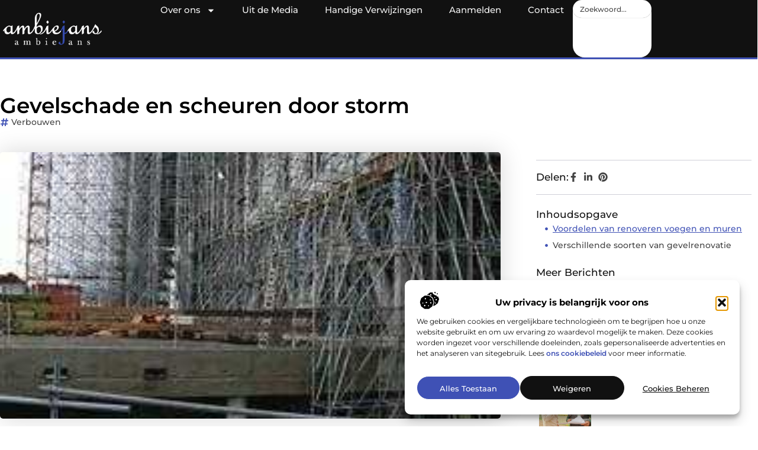

--- FILE ---
content_type: text/html; charset=UTF-8
request_url: https://www.ambiejans.nl/gevelschade-en-scheuren-door-storm/
body_size: 32660
content:
<!doctype html>
<html lang="nl-NL" prefix="og: https://ogp.me/ns#">
<head>
	<meta charset="UTF-8">
	<meta name="viewport" content="width=device-width, initial-scale=1">
	<link rel="profile" href="https://gmpg.org/xfn/11">
	
<!-- Search Engine Optimization door Rank Math - https://rankmath.com/ -->
<title>Gevelschade en scheuren door storm - Ambiejans</title>
<meta name="description" content="Als er een heftige storm in ons land is geweest, kunnen sommige huizen schade hebben opgelopen. Vaak zal er dan een mooie gevelrenovatie of een andere"/>
<meta name="robots" content="follow, index, max-snippet:-1, max-video-preview:-1, max-image-preview:large"/>
<link rel="canonical" href="https://www.ambiejans.nl/gevelschade-en-scheuren-door-storm/" />
<meta property="og:locale" content="nl_NL" />
<meta property="og:type" content="article" />
<meta property="og:title" content="Gevelschade en scheuren door storm - Ambiejans" />
<meta property="og:description" content="Als er een heftige storm in ons land is geweest, kunnen sommige huizen schade hebben opgelopen. Vaak zal er dan een mooie gevelrenovatie of een andere" />
<meta property="og:url" content="https://www.ambiejans.nl/gevelschade-en-scheuren-door-storm/" />
<meta property="og:site_name" content="Ambiejans" />
<meta property="article:section" content="Verbouwen" />
<meta property="article:published_time" content="2022-06-01T08:44:53+00:00" />
<meta name="twitter:card" content="summary_large_image" />
<meta name="twitter:title" content="Gevelschade en scheuren door storm - Ambiejans" />
<meta name="twitter:description" content="Als er een heftige storm in ons land is geweest, kunnen sommige huizen schade hebben opgelopen. Vaak zal er dan een mooie gevelrenovatie of een andere" />
<meta name="twitter:label1" content="Tijd om te lezen" />
<meta name="twitter:data1" content="1 minuut" />
<script type="application/ld+json" class="rank-math-schema">{"@context":"https://schema.org","@graph":[{"@type":["Person","Organization"],"@id":"https://www.ambiejans.nl/#person","name":"Ambiejans","logo":{"@type":"ImageObject","@id":"https://www.ambiejans.nl/#logo","url":"https://www.ambiejans.nl/wp-content/uploads/2021/08/3.ambiejans.nl-footer-250x83px.png","contentUrl":"https://www.ambiejans.nl/wp-content/uploads/2021/08/3.ambiejans.nl-footer-250x83px.png","caption":"Ambiejans","inLanguage":"nl-NL","width":"250","height":"83"},"image":{"@type":"ImageObject","@id":"https://www.ambiejans.nl/#logo","url":"https://www.ambiejans.nl/wp-content/uploads/2021/08/3.ambiejans.nl-footer-250x83px.png","contentUrl":"https://www.ambiejans.nl/wp-content/uploads/2021/08/3.ambiejans.nl-footer-250x83px.png","caption":"Ambiejans","inLanguage":"nl-NL","width":"250","height":"83"}},{"@type":"WebSite","@id":"https://www.ambiejans.nl/#website","url":"https://www.ambiejans.nl","name":"Ambiejans","alternateName":"ambiejans.nl","publisher":{"@id":"https://www.ambiejans.nl/#person"},"inLanguage":"nl-NL"},{"@type":"ImageObject","@id":"https://www.ambiejans.nl/wp-content/uploads/2022/06/FAC1AC5B-5CEC-40C3-B242-FAFF11638164_1_102_o.jpeg","url":"https://www.ambiejans.nl/wp-content/uploads/2022/06/FAC1AC5B-5CEC-40C3-B242-FAFF11638164_1_102_o.jpeg","width":"250","height":"187","inLanguage":"nl-NL"},{"@type":"BreadcrumbList","@id":"https://www.ambiejans.nl/gevelschade-en-scheuren-door-storm/#breadcrumb","itemListElement":[{"@type":"ListItem","position":"1","item":{"@id":"https://www.ambiejans.nl/","name":"Home"}},{"@type":"ListItem","position":"2","item":{"@id":"https://www.ambiejans.nl/category/verbouwen/","name":"Verbouwen"}},{"@type":"ListItem","position":"3","item":{"@id":"https://www.ambiejans.nl/gevelschade-en-scheuren-door-storm/","name":"Gevelschade en scheuren door storm"}}]},{"@type":"WebPage","@id":"https://www.ambiejans.nl/gevelschade-en-scheuren-door-storm/#webpage","url":"https://www.ambiejans.nl/gevelschade-en-scheuren-door-storm/","name":"Gevelschade en scheuren door storm - Ambiejans","datePublished":"2022-06-01T08:44:53+00:00","dateModified":"2022-06-01T08:44:53+00:00","isPartOf":{"@id":"https://www.ambiejans.nl/#website"},"primaryImageOfPage":{"@id":"https://www.ambiejans.nl/wp-content/uploads/2022/06/FAC1AC5B-5CEC-40C3-B242-FAFF11638164_1_102_o.jpeg"},"inLanguage":"nl-NL","breadcrumb":{"@id":"https://www.ambiejans.nl/gevelschade-en-scheuren-door-storm/#breadcrumb"}},{"@type":"Person","@id":"https://www.ambiejans.nl/author/","url":"https://www.ambiejans.nl/author/","image":{"@type":"ImageObject","@id":"https://secure.gravatar.com/avatar/?s=96&amp;d=mm&amp;r=g","url":"https://secure.gravatar.com/avatar/?s=96&amp;d=mm&amp;r=g","inLanguage":"nl-NL"}},{"@type":"BlogPosting","headline":"Gevelschade en scheuren door storm - Ambiejans","datePublished":"2022-06-01T08:44:53+00:00","dateModified":"2022-06-01T08:44:53+00:00","articleSection":"Verbouwen","author":{"@id":"https://www.ambiejans.nl/author/"},"publisher":{"@id":"https://www.ambiejans.nl/#person"},"description":"Als er een heftige storm in ons land is geweest, kunnen sommige huizen schade hebben opgelopen. Vaak zal er dan een mooie gevelrenovatie of een andere","name":"Gevelschade en scheuren door storm - Ambiejans","@id":"https://www.ambiejans.nl/gevelschade-en-scheuren-door-storm/#richSnippet","isPartOf":{"@id":"https://www.ambiejans.nl/gevelschade-en-scheuren-door-storm/#webpage"},"image":{"@id":"https://www.ambiejans.nl/wp-content/uploads/2022/06/FAC1AC5B-5CEC-40C3-B242-FAFF11638164_1_102_o.jpeg"},"inLanguage":"nl-NL","mainEntityOfPage":{"@id":"https://www.ambiejans.nl/gevelschade-en-scheuren-door-storm/#webpage"}}]}</script>
<!-- /Rank Math WordPress SEO plugin -->

<script>
window._wpemojiSettings = {"baseUrl":"https:\/\/s.w.org\/images\/core\/emoji\/15.0.3\/72x72\/","ext":".png","svgUrl":"https:\/\/s.w.org\/images\/core\/emoji\/15.0.3\/svg\/","svgExt":".svg","source":{"concatemoji":"https:\/\/www.ambiejans.nl\/wp-includes\/js\/wp-emoji-release.min.js?ver=11486bbff8ea16afe92793efc2923516"}};
/*! This file is auto-generated */
!function(i,n){var o,s,e;function c(e){try{var t={supportTests:e,timestamp:(new Date).valueOf()};sessionStorage.setItem(o,JSON.stringify(t))}catch(e){}}function p(e,t,n){e.clearRect(0,0,e.canvas.width,e.canvas.height),e.fillText(t,0,0);var t=new Uint32Array(e.getImageData(0,0,e.canvas.width,e.canvas.height).data),r=(e.clearRect(0,0,e.canvas.width,e.canvas.height),e.fillText(n,0,0),new Uint32Array(e.getImageData(0,0,e.canvas.width,e.canvas.height).data));return t.every(function(e,t){return e===r[t]})}function u(e,t,n){switch(t){case"flag":return n(e,"\ud83c\udff3\ufe0f\u200d\u26a7\ufe0f","\ud83c\udff3\ufe0f\u200b\u26a7\ufe0f")?!1:!n(e,"\ud83c\uddfa\ud83c\uddf3","\ud83c\uddfa\u200b\ud83c\uddf3")&&!n(e,"\ud83c\udff4\udb40\udc67\udb40\udc62\udb40\udc65\udb40\udc6e\udb40\udc67\udb40\udc7f","\ud83c\udff4\u200b\udb40\udc67\u200b\udb40\udc62\u200b\udb40\udc65\u200b\udb40\udc6e\u200b\udb40\udc67\u200b\udb40\udc7f");case"emoji":return!n(e,"\ud83d\udc26\u200d\u2b1b","\ud83d\udc26\u200b\u2b1b")}return!1}function f(e,t,n){var r="undefined"!=typeof WorkerGlobalScope&&self instanceof WorkerGlobalScope?new OffscreenCanvas(300,150):i.createElement("canvas"),a=r.getContext("2d",{willReadFrequently:!0}),o=(a.textBaseline="top",a.font="600 32px Arial",{});return e.forEach(function(e){o[e]=t(a,e,n)}),o}function t(e){var t=i.createElement("script");t.src=e,t.defer=!0,i.head.appendChild(t)}"undefined"!=typeof Promise&&(o="wpEmojiSettingsSupports",s=["flag","emoji"],n.supports={everything:!0,everythingExceptFlag:!0},e=new Promise(function(e){i.addEventListener("DOMContentLoaded",e,{once:!0})}),new Promise(function(t){var n=function(){try{var e=JSON.parse(sessionStorage.getItem(o));if("object"==typeof e&&"number"==typeof e.timestamp&&(new Date).valueOf()<e.timestamp+604800&&"object"==typeof e.supportTests)return e.supportTests}catch(e){}return null}();if(!n){if("undefined"!=typeof Worker&&"undefined"!=typeof OffscreenCanvas&&"undefined"!=typeof URL&&URL.createObjectURL&&"undefined"!=typeof Blob)try{var e="postMessage("+f.toString()+"("+[JSON.stringify(s),u.toString(),p.toString()].join(",")+"));",r=new Blob([e],{type:"text/javascript"}),a=new Worker(URL.createObjectURL(r),{name:"wpTestEmojiSupports"});return void(a.onmessage=function(e){c(n=e.data),a.terminate(),t(n)})}catch(e){}c(n=f(s,u,p))}t(n)}).then(function(e){for(var t in e)n.supports[t]=e[t],n.supports.everything=n.supports.everything&&n.supports[t],"flag"!==t&&(n.supports.everythingExceptFlag=n.supports.everythingExceptFlag&&n.supports[t]);n.supports.everythingExceptFlag=n.supports.everythingExceptFlag&&!n.supports.flag,n.DOMReady=!1,n.readyCallback=function(){n.DOMReady=!0}}).then(function(){return e}).then(function(){var e;n.supports.everything||(n.readyCallback(),(e=n.source||{}).concatemoji?t(e.concatemoji):e.wpemoji&&e.twemoji&&(t(e.twemoji),t(e.wpemoji)))}))}((window,document),window._wpemojiSettings);
</script>
<link rel='stylesheet' id='colorboxstyle-css' href='https://www.ambiejans.nl/wp-content/plugins/link-library/colorbox/colorbox.css?ver=11486bbff8ea16afe92793efc2923516' media='all' />
<style id='wp-emoji-styles-inline-css'>

	img.wp-smiley, img.emoji {
		display: inline !important;
		border: none !important;
		box-shadow: none !important;
		height: 1em !important;
		width: 1em !important;
		margin: 0 0.07em !important;
		vertical-align: -0.1em !important;
		background: none !important;
		padding: 0 !important;
	}
</style>
<link rel='stylesheet' id='wp-block-library-css' href='https://www.ambiejans.nl/wp-includes/css/dist/block-library/style.min.css?ver=11486bbff8ea16afe92793efc2923516' media='all' />
<style id='global-styles-inline-css'>
:root{--wp--preset--aspect-ratio--square: 1;--wp--preset--aspect-ratio--4-3: 4/3;--wp--preset--aspect-ratio--3-4: 3/4;--wp--preset--aspect-ratio--3-2: 3/2;--wp--preset--aspect-ratio--2-3: 2/3;--wp--preset--aspect-ratio--16-9: 16/9;--wp--preset--aspect-ratio--9-16: 9/16;--wp--preset--color--black: #000000;--wp--preset--color--cyan-bluish-gray: #abb8c3;--wp--preset--color--white: #ffffff;--wp--preset--color--pale-pink: #f78da7;--wp--preset--color--vivid-red: #cf2e2e;--wp--preset--color--luminous-vivid-orange: #ff6900;--wp--preset--color--luminous-vivid-amber: #fcb900;--wp--preset--color--light-green-cyan: #7bdcb5;--wp--preset--color--vivid-green-cyan: #00d084;--wp--preset--color--pale-cyan-blue: #8ed1fc;--wp--preset--color--vivid-cyan-blue: #0693e3;--wp--preset--color--vivid-purple: #9b51e0;--wp--preset--gradient--vivid-cyan-blue-to-vivid-purple: linear-gradient(135deg,rgba(6,147,227,1) 0%,rgb(155,81,224) 100%);--wp--preset--gradient--light-green-cyan-to-vivid-green-cyan: linear-gradient(135deg,rgb(122,220,180) 0%,rgb(0,208,130) 100%);--wp--preset--gradient--luminous-vivid-amber-to-luminous-vivid-orange: linear-gradient(135deg,rgba(252,185,0,1) 0%,rgba(255,105,0,1) 100%);--wp--preset--gradient--luminous-vivid-orange-to-vivid-red: linear-gradient(135deg,rgba(255,105,0,1) 0%,rgb(207,46,46) 100%);--wp--preset--gradient--very-light-gray-to-cyan-bluish-gray: linear-gradient(135deg,rgb(238,238,238) 0%,rgb(169,184,195) 100%);--wp--preset--gradient--cool-to-warm-spectrum: linear-gradient(135deg,rgb(74,234,220) 0%,rgb(151,120,209) 20%,rgb(207,42,186) 40%,rgb(238,44,130) 60%,rgb(251,105,98) 80%,rgb(254,248,76) 100%);--wp--preset--gradient--blush-light-purple: linear-gradient(135deg,rgb(255,206,236) 0%,rgb(152,150,240) 100%);--wp--preset--gradient--blush-bordeaux: linear-gradient(135deg,rgb(254,205,165) 0%,rgb(254,45,45) 50%,rgb(107,0,62) 100%);--wp--preset--gradient--luminous-dusk: linear-gradient(135deg,rgb(255,203,112) 0%,rgb(199,81,192) 50%,rgb(65,88,208) 100%);--wp--preset--gradient--pale-ocean: linear-gradient(135deg,rgb(255,245,203) 0%,rgb(182,227,212) 50%,rgb(51,167,181) 100%);--wp--preset--gradient--electric-grass: linear-gradient(135deg,rgb(202,248,128) 0%,rgb(113,206,126) 100%);--wp--preset--gradient--midnight: linear-gradient(135deg,rgb(2,3,129) 0%,rgb(40,116,252) 100%);--wp--preset--font-size--small: 13px;--wp--preset--font-size--medium: 20px;--wp--preset--font-size--large: 36px;--wp--preset--font-size--x-large: 42px;--wp--preset--spacing--20: 0.44rem;--wp--preset--spacing--30: 0.67rem;--wp--preset--spacing--40: 1rem;--wp--preset--spacing--50: 1.5rem;--wp--preset--spacing--60: 2.25rem;--wp--preset--spacing--70: 3.38rem;--wp--preset--spacing--80: 5.06rem;--wp--preset--shadow--natural: 6px 6px 9px rgba(0, 0, 0, 0.2);--wp--preset--shadow--deep: 12px 12px 50px rgba(0, 0, 0, 0.4);--wp--preset--shadow--sharp: 6px 6px 0px rgba(0, 0, 0, 0.2);--wp--preset--shadow--outlined: 6px 6px 0px -3px rgba(255, 255, 255, 1), 6px 6px rgba(0, 0, 0, 1);--wp--preset--shadow--crisp: 6px 6px 0px rgba(0, 0, 0, 1);}:root { --wp--style--global--content-size: 800px;--wp--style--global--wide-size: 1200px; }:where(body) { margin: 0; }.wp-site-blocks > .alignleft { float: left; margin-right: 2em; }.wp-site-blocks > .alignright { float: right; margin-left: 2em; }.wp-site-blocks > .aligncenter { justify-content: center; margin-left: auto; margin-right: auto; }:where(.wp-site-blocks) > * { margin-block-start: 24px; margin-block-end: 0; }:where(.wp-site-blocks) > :first-child { margin-block-start: 0; }:where(.wp-site-blocks) > :last-child { margin-block-end: 0; }:root { --wp--style--block-gap: 24px; }:root :where(.is-layout-flow) > :first-child{margin-block-start: 0;}:root :where(.is-layout-flow) > :last-child{margin-block-end: 0;}:root :where(.is-layout-flow) > *{margin-block-start: 24px;margin-block-end: 0;}:root :where(.is-layout-constrained) > :first-child{margin-block-start: 0;}:root :where(.is-layout-constrained) > :last-child{margin-block-end: 0;}:root :where(.is-layout-constrained) > *{margin-block-start: 24px;margin-block-end: 0;}:root :where(.is-layout-flex){gap: 24px;}:root :where(.is-layout-grid){gap: 24px;}.is-layout-flow > .alignleft{float: left;margin-inline-start: 0;margin-inline-end: 2em;}.is-layout-flow > .alignright{float: right;margin-inline-start: 2em;margin-inline-end: 0;}.is-layout-flow > .aligncenter{margin-left: auto !important;margin-right: auto !important;}.is-layout-constrained > .alignleft{float: left;margin-inline-start: 0;margin-inline-end: 2em;}.is-layout-constrained > .alignright{float: right;margin-inline-start: 2em;margin-inline-end: 0;}.is-layout-constrained > .aligncenter{margin-left: auto !important;margin-right: auto !important;}.is-layout-constrained > :where(:not(.alignleft):not(.alignright):not(.alignfull)){max-width: var(--wp--style--global--content-size);margin-left: auto !important;margin-right: auto !important;}.is-layout-constrained > .alignwide{max-width: var(--wp--style--global--wide-size);}body .is-layout-flex{display: flex;}.is-layout-flex{flex-wrap: wrap;align-items: center;}.is-layout-flex > :is(*, div){margin: 0;}body .is-layout-grid{display: grid;}.is-layout-grid > :is(*, div){margin: 0;}body{padding-top: 0px;padding-right: 0px;padding-bottom: 0px;padding-left: 0px;}a:where(:not(.wp-element-button)){text-decoration: underline;}:root :where(.wp-element-button, .wp-block-button__link){background-color: #32373c;border-width: 0;color: #fff;font-family: inherit;font-size: inherit;line-height: inherit;padding: calc(0.667em + 2px) calc(1.333em + 2px);text-decoration: none;}.has-black-color{color: var(--wp--preset--color--black) !important;}.has-cyan-bluish-gray-color{color: var(--wp--preset--color--cyan-bluish-gray) !important;}.has-white-color{color: var(--wp--preset--color--white) !important;}.has-pale-pink-color{color: var(--wp--preset--color--pale-pink) !important;}.has-vivid-red-color{color: var(--wp--preset--color--vivid-red) !important;}.has-luminous-vivid-orange-color{color: var(--wp--preset--color--luminous-vivid-orange) !important;}.has-luminous-vivid-amber-color{color: var(--wp--preset--color--luminous-vivid-amber) !important;}.has-light-green-cyan-color{color: var(--wp--preset--color--light-green-cyan) !important;}.has-vivid-green-cyan-color{color: var(--wp--preset--color--vivid-green-cyan) !important;}.has-pale-cyan-blue-color{color: var(--wp--preset--color--pale-cyan-blue) !important;}.has-vivid-cyan-blue-color{color: var(--wp--preset--color--vivid-cyan-blue) !important;}.has-vivid-purple-color{color: var(--wp--preset--color--vivid-purple) !important;}.has-black-background-color{background-color: var(--wp--preset--color--black) !important;}.has-cyan-bluish-gray-background-color{background-color: var(--wp--preset--color--cyan-bluish-gray) !important;}.has-white-background-color{background-color: var(--wp--preset--color--white) !important;}.has-pale-pink-background-color{background-color: var(--wp--preset--color--pale-pink) !important;}.has-vivid-red-background-color{background-color: var(--wp--preset--color--vivid-red) !important;}.has-luminous-vivid-orange-background-color{background-color: var(--wp--preset--color--luminous-vivid-orange) !important;}.has-luminous-vivid-amber-background-color{background-color: var(--wp--preset--color--luminous-vivid-amber) !important;}.has-light-green-cyan-background-color{background-color: var(--wp--preset--color--light-green-cyan) !important;}.has-vivid-green-cyan-background-color{background-color: var(--wp--preset--color--vivid-green-cyan) !important;}.has-pale-cyan-blue-background-color{background-color: var(--wp--preset--color--pale-cyan-blue) !important;}.has-vivid-cyan-blue-background-color{background-color: var(--wp--preset--color--vivid-cyan-blue) !important;}.has-vivid-purple-background-color{background-color: var(--wp--preset--color--vivid-purple) !important;}.has-black-border-color{border-color: var(--wp--preset--color--black) !important;}.has-cyan-bluish-gray-border-color{border-color: var(--wp--preset--color--cyan-bluish-gray) !important;}.has-white-border-color{border-color: var(--wp--preset--color--white) !important;}.has-pale-pink-border-color{border-color: var(--wp--preset--color--pale-pink) !important;}.has-vivid-red-border-color{border-color: var(--wp--preset--color--vivid-red) !important;}.has-luminous-vivid-orange-border-color{border-color: var(--wp--preset--color--luminous-vivid-orange) !important;}.has-luminous-vivid-amber-border-color{border-color: var(--wp--preset--color--luminous-vivid-amber) !important;}.has-light-green-cyan-border-color{border-color: var(--wp--preset--color--light-green-cyan) !important;}.has-vivid-green-cyan-border-color{border-color: var(--wp--preset--color--vivid-green-cyan) !important;}.has-pale-cyan-blue-border-color{border-color: var(--wp--preset--color--pale-cyan-blue) !important;}.has-vivid-cyan-blue-border-color{border-color: var(--wp--preset--color--vivid-cyan-blue) !important;}.has-vivid-purple-border-color{border-color: var(--wp--preset--color--vivid-purple) !important;}.has-vivid-cyan-blue-to-vivid-purple-gradient-background{background: var(--wp--preset--gradient--vivid-cyan-blue-to-vivid-purple) !important;}.has-light-green-cyan-to-vivid-green-cyan-gradient-background{background: var(--wp--preset--gradient--light-green-cyan-to-vivid-green-cyan) !important;}.has-luminous-vivid-amber-to-luminous-vivid-orange-gradient-background{background: var(--wp--preset--gradient--luminous-vivid-amber-to-luminous-vivid-orange) !important;}.has-luminous-vivid-orange-to-vivid-red-gradient-background{background: var(--wp--preset--gradient--luminous-vivid-orange-to-vivid-red) !important;}.has-very-light-gray-to-cyan-bluish-gray-gradient-background{background: var(--wp--preset--gradient--very-light-gray-to-cyan-bluish-gray) !important;}.has-cool-to-warm-spectrum-gradient-background{background: var(--wp--preset--gradient--cool-to-warm-spectrum) !important;}.has-blush-light-purple-gradient-background{background: var(--wp--preset--gradient--blush-light-purple) !important;}.has-blush-bordeaux-gradient-background{background: var(--wp--preset--gradient--blush-bordeaux) !important;}.has-luminous-dusk-gradient-background{background: var(--wp--preset--gradient--luminous-dusk) !important;}.has-pale-ocean-gradient-background{background: var(--wp--preset--gradient--pale-ocean) !important;}.has-electric-grass-gradient-background{background: var(--wp--preset--gradient--electric-grass) !important;}.has-midnight-gradient-background{background: var(--wp--preset--gradient--midnight) !important;}.has-small-font-size{font-size: var(--wp--preset--font-size--small) !important;}.has-medium-font-size{font-size: var(--wp--preset--font-size--medium) !important;}.has-large-font-size{font-size: var(--wp--preset--font-size--large) !important;}.has-x-large-font-size{font-size: var(--wp--preset--font-size--x-large) !important;}
:root :where(.wp-block-pullquote){font-size: 1.5em;line-height: 1.6;}
</style>
<link rel='stylesheet' id='thumbs_rating_styles-css' href='https://www.ambiejans.nl/wp-content/plugins/link-library/upvote-downvote/css/style.css?ver=1.0.0' media='all' />
<link rel='stylesheet' id='scriptlesssocialsharing-css' href='https://www.ambiejans.nl/wp-content/plugins/scriptless-social-sharing/includes/css/scriptlesssocialsharing-style.css?ver=3.3.1' media='all' />
<style id='scriptlesssocialsharing-inline-css'>
.scriptlesssocialsharing__buttons a.button { padding: 12px; flex: 1; }@media only screen and (max-width: 767px) { .scriptlesssocialsharing .sss-name { position: absolute; clip: rect(1px, 1px, 1px, 1px); height: 1px; width: 1px; border: 0; overflow: hidden; } }
</style>
<link rel='stylesheet' id='cmplz-general-css' href='https://www.ambiejans.nl/wp-content/plugins/complianz-gdpr/assets/css/cookieblocker.min.css?ver=1741710170' media='all' />
<link rel='stylesheet' id='hello-elementor-css' href='https://www.ambiejans.nl/wp-content/themes/hello-elementor/style.min.css?ver=3.2.1' media='all' />
<link rel='stylesheet' id='hello-elementor-theme-style-css' href='https://www.ambiejans.nl/wp-content/themes/hello-elementor/theme.min.css?ver=3.2.1' media='all' />
<link rel='stylesheet' id='hello-elementor-header-footer-css' href='https://www.ambiejans.nl/wp-content/themes/hello-elementor/header-footer.min.css?ver=3.2.1' media='all' />
<link rel='stylesheet' id='elementor-frontend-css' href='https://www.ambiejans.nl/wp-content/plugins/elementor/assets/css/frontend.min.css?ver=3.34.1' media='all' />
<link rel='stylesheet' id='elementor-post-4273-css' href='https://www.ambiejans.nl/wp-content/uploads/elementor/css/post-4273.css?ver=1767925544' media='all' />
<link rel='stylesheet' id='e-animation-grow-css' href='https://www.ambiejans.nl/wp-content/plugins/elementor/assets/lib/animations/styles/e-animation-grow.min.css?ver=3.34.1' media='all' />
<link rel='stylesheet' id='widget-image-css' href='https://www.ambiejans.nl/wp-content/plugins/elementor/assets/css/widget-image.min.css?ver=3.34.1' media='all' />
<link rel='stylesheet' id='widget-nav-menu-css' href='https://www.ambiejans.nl/wp-content/plugins/elementor-pro/assets/css/widget-nav-menu.min.css?ver=3.27.0' media='all' />
<link rel='stylesheet' id='widget-search-css' href='https://www.ambiejans.nl/wp-content/plugins/elementor-pro/assets/css/widget-search.min.css?ver=3.27.0' media='all' />
<link rel='stylesheet' id='e-animation-wobble-vertical-css' href='https://www.ambiejans.nl/wp-content/plugins/elementor/assets/lib/animations/styles/e-animation-wobble-vertical.min.css?ver=3.34.1' media='all' />
<link rel='stylesheet' id='e-animation-fadeIn-css' href='https://www.ambiejans.nl/wp-content/plugins/elementor/assets/lib/animations/styles/fadeIn.min.css?ver=3.34.1' media='all' />
<link rel='stylesheet' id='e-motion-fx-css' href='https://www.ambiejans.nl/wp-content/plugins/elementor-pro/assets/css/modules/motion-fx.min.css?ver=3.27.0' media='all' />
<link rel='stylesheet' id='e-sticky-css' href='https://www.ambiejans.nl/wp-content/plugins/elementor-pro/assets/css/modules/sticky.min.css?ver=3.27.0' media='all' />
<link rel='stylesheet' id='widget-heading-css' href='https://www.ambiejans.nl/wp-content/plugins/elementor/assets/css/widget-heading.min.css?ver=3.34.1' media='all' />
<link rel='stylesheet' id='swiper-css' href='https://www.ambiejans.nl/wp-content/plugins/elementor/assets/lib/swiper/v8/css/swiper.min.css?ver=8.4.5' media='all' />
<link rel='stylesheet' id='e-swiper-css' href='https://www.ambiejans.nl/wp-content/plugins/elementor/assets/css/conditionals/e-swiper.min.css?ver=3.34.1' media='all' />
<link rel='stylesheet' id='widget-post-info-css' href='https://www.ambiejans.nl/wp-content/plugins/elementor-pro/assets/css/widget-post-info.min.css?ver=3.27.0' media='all' />
<link rel='stylesheet' id='widget-icon-list-css' href='https://www.ambiejans.nl/wp-content/plugins/elementor/assets/css/widget-icon-list.min.css?ver=3.34.1' media='all' />
<link rel='stylesheet' id='widget-table-of-contents-css' href='https://www.ambiejans.nl/wp-content/plugins/elementor-pro/assets/css/widget-table-of-contents.min.css?ver=3.27.0' media='all' />
<link rel='stylesheet' id='widget-posts-css' href='https://www.ambiejans.nl/wp-content/plugins/elementor-pro/assets/css/widget-posts.min.css?ver=3.27.0' media='all' />
<link rel='stylesheet' id='widget-post-navigation-css' href='https://www.ambiejans.nl/wp-content/plugins/elementor-pro/assets/css/widget-post-navigation.min.css?ver=3.27.0' media='all' />
<link rel='stylesheet' id='widget-loop-common-css' href='https://www.ambiejans.nl/wp-content/plugins/elementor-pro/assets/css/widget-loop-common.min.css?ver=3.27.0' media='all' />
<link rel='stylesheet' id='widget-loop-grid-css' href='https://www.ambiejans.nl/wp-content/plugins/elementor-pro/assets/css/widget-loop-grid.min.css?ver=3.27.0' media='all' />
<link rel='stylesheet' id='elementor-post-4771-css' href='https://www.ambiejans.nl/wp-content/uploads/elementor/css/post-4771.css?ver=1767925544' media='all' />
<link rel='stylesheet' id='elementor-post-4774-css' href='https://www.ambiejans.nl/wp-content/uploads/elementor/css/post-4774.css?ver=1767925544' media='all' />
<link rel='stylesheet' id='elementor-post-5049-css' href='https://www.ambiejans.nl/wp-content/uploads/elementor/css/post-5049.css?ver=1767925545' media='all' />
<link rel='stylesheet' id='elementor-gf-local-montserrat-css' href='https://www.ambiejans.nl/wp-content/uploads/elementor/google-fonts/css/montserrat.css?ver=1742224233' media='all' />
<script src="https://www.ambiejans.nl/wp-includes/js/jquery/jquery.min.js?ver=3.7.1" id="jquery-core-js"></script>
<script src="https://www.ambiejans.nl/wp-includes/js/jquery/jquery-migrate.min.js?ver=3.4.1" id="jquery-migrate-js"></script>
<script src="https://www.ambiejans.nl/wp-content/plugins/link-library/colorbox/jquery.colorbox-min.js?ver=1.3.9" id="colorbox-js"></script>
<script id="thumbs_rating_scripts-js-extra">
var thumbs_rating_ajax = {"ajax_url":"https:\/\/www.ambiejans.nl\/wp-admin\/admin-ajax.php","nonce":"0ebd8e17d6"};
</script>
<script src="https://www.ambiejans.nl/wp-content/plugins/link-library/upvote-downvote/js/general.js?ver=4.0.1" id="thumbs_rating_scripts-js"></script>
<link rel="https://api.w.org/" href="https://www.ambiejans.nl/wp-json/" /><link rel="alternate" title="JSON" type="application/json" href="https://www.ambiejans.nl/wp-json/wp/v2/posts/772" /><link rel="EditURI" type="application/rsd+xml" title="RSD" href="https://www.ambiejans.nl/xmlrpc.php?rsd" />

<link rel='shortlink' href='https://www.ambiejans.nl/?p=772' />
<link rel="alternate" title="oEmbed (JSON)" type="application/json+oembed" href="https://www.ambiejans.nl/wp-json/oembed/1.0/embed?url=https%3A%2F%2Fwww.ambiejans.nl%2Fgevelschade-en-scheuren-door-storm%2F" />
<link rel="alternate" title="oEmbed (XML)" type="text/xml+oembed" href="https://www.ambiejans.nl/wp-json/oembed/1.0/embed?url=https%3A%2F%2Fwww.ambiejans.nl%2Fgevelschade-en-scheuren-door-storm%2F&#038;format=xml" />
<script type="text/javascript">//<![CDATA[
  function external_links_in_new_windows_loop() {
    if (!document.links) {
      document.links = document.getElementsByTagName('a');
    }
    var change_link = false;
    var force = '';
    var ignore = '';

    for (var t=0; t<document.links.length; t++) {
      var all_links = document.links[t];
      change_link = false;
      
      if(document.links[t].hasAttribute('onClick') == false) {
        // forced if the address starts with http (or also https), but does not link to the current domain
        if(all_links.href.search(/^http/) != -1 && all_links.href.search('www.ambiejans.nl') == -1 && all_links.href.search(/^#/) == -1) {
          // console.log('Changed ' + all_links.href);
          change_link = true;
        }
          
        if(force != '' && all_links.href.search(force) != -1) {
          // forced
          // console.log('force ' + all_links.href);
          change_link = true;
        }
        
        if(ignore != '' && all_links.href.search(ignore) != -1) {
          // console.log('ignore ' + all_links.href);
          // ignored
          change_link = false;
        }

        if(change_link == true) {
          // console.log('Changed ' + all_links.href);
          document.links[t].setAttribute('onClick', 'javascript:window.open(\'' + all_links.href.replace(/'/g, '') + '\', \'_blank\', \'noopener\'); return false;');
          document.links[t].removeAttribute('target');
        }
      }
    }
  }
  
  // Load
  function external_links_in_new_windows_load(func)
  {  
    var oldonload = window.onload;
    if (typeof window.onload != 'function'){
      window.onload = func;
    } else {
      window.onload = function(){
        oldonload();
        func();
      }
    }
  }

  external_links_in_new_windows_load(external_links_in_new_windows_loop);
  //]]></script>

			<style>.cmplz-hidden {
					display: none !important;
				}</style><meta name="generator" content="Elementor 3.34.1; features: e_font_icon_svg, additional_custom_breakpoints; settings: css_print_method-external, google_font-enabled, font_display-swap">
			<style>
				.e-con.e-parent:nth-of-type(n+4):not(.e-lazyloaded):not(.e-no-lazyload),
				.e-con.e-parent:nth-of-type(n+4):not(.e-lazyloaded):not(.e-no-lazyload) * {
					background-image: none !important;
				}
				@media screen and (max-height: 1024px) {
					.e-con.e-parent:nth-of-type(n+3):not(.e-lazyloaded):not(.e-no-lazyload),
					.e-con.e-parent:nth-of-type(n+3):not(.e-lazyloaded):not(.e-no-lazyload) * {
						background-image: none !important;
					}
				}
				@media screen and (max-height: 640px) {
					.e-con.e-parent:nth-of-type(n+2):not(.e-lazyloaded):not(.e-no-lazyload),
					.e-con.e-parent:nth-of-type(n+2):not(.e-lazyloaded):not(.e-no-lazyload) * {
						background-image: none !important;
					}
				}
			</style>
			<link rel="icon" href="https://www.ambiejans.nl/wp-content/uploads/2021/08/cropped-0.ambiejans.nl-icon-150x150-px-32x32.png" sizes="32x32" />
<link rel="icon" href="https://www.ambiejans.nl/wp-content/uploads/2021/08/cropped-0.ambiejans.nl-icon-150x150-px-192x192.png" sizes="192x192" />
<link rel="apple-touch-icon" href="https://www.ambiejans.nl/wp-content/uploads/2021/08/cropped-0.ambiejans.nl-icon-150x150-px-180x180.png" />
<meta name="msapplication-TileImage" content="https://www.ambiejans.nl/wp-content/uploads/2021/08/cropped-0.ambiejans.nl-icon-150x150-px-270x270.png" />
</head>
<body data-rsssl=1 data-cmplz=1 class="post-template-default single single-post postid-772 single-format-standard wp-custom-logo wp-embed-responsive elementor-default elementor-template-full-width elementor-kit-4273 elementor-page-5049">


<a class="skip-link screen-reader-text" href="#content">Ga naar de inhoud</a>

		<header data-elementor-type="header" data-elementor-id="4771" class="elementor elementor-4771 elementor-location-header" data-elementor-post-type="elementor_library">
			<header class="elementor-element elementor-element-4fabd397 top e-flex e-con-boxed e-con e-parent" data-id="4fabd397" data-element_type="container" data-settings="{&quot;background_background&quot;:&quot;classic&quot;,&quot;sticky&quot;:&quot;top&quot;,&quot;sticky_on&quot;:[&quot;desktop&quot;,&quot;tablet&quot;,&quot;mobile&quot;],&quot;sticky_offset&quot;:0,&quot;sticky_effects_offset&quot;:0,&quot;sticky_anchor_link_offset&quot;:0}">
					<div class="e-con-inner">
				<div class="elementor-element elementor-element-74126489 elementor-widget__width-initial elementor-widget elementor-widget-theme-site-logo elementor-widget-image" data-id="74126489" data-element_type="widget" data-widget_type="theme-site-logo.default">
				<div class="elementor-widget-container">
											<a href="https://www.ambiejans.nl">
			<img width="250" height="83" src="https://www.ambiejans.nl/wp-content/uploads/2021/08/3.ambiejans.nl-footer-250x83px.png" class="elementor-animation-grow attachment-full size-full wp-image-613" alt="" />				</a>
											</div>
				</div>
		<nav class="elementor-element elementor-element-280ef2da e-con-full e-flex e-con e-child" data-id="280ef2da" data-element_type="container">
				<div class="elementor-element elementor-element-2443becb elementor-nav-menu--stretch elementor-nav-menu__align-center elementor-nav-menu--dropdown-tablet elementor-nav-menu__text-align-aside elementor-nav-menu--toggle elementor-nav-menu--burger elementor-widget elementor-widget-nav-menu" data-id="2443becb" data-element_type="widget" data-settings="{&quot;full_width&quot;:&quot;stretch&quot;,&quot;layout&quot;:&quot;horizontal&quot;,&quot;submenu_icon&quot;:{&quot;value&quot;:&quot;&lt;svg class=\&quot;e-font-icon-svg e-fas-caret-down\&quot; viewBox=\&quot;0 0 320 512\&quot; xmlns=\&quot;http:\/\/www.w3.org\/2000\/svg\&quot;&gt;&lt;path d=\&quot;M31.3 192h257.3c17.8 0 26.7 21.5 14.1 34.1L174.1 354.8c-7.8 7.8-20.5 7.8-28.3 0L17.2 226.1C4.6 213.5 13.5 192 31.3 192z\&quot;&gt;&lt;\/path&gt;&lt;\/svg&gt;&quot;,&quot;library&quot;:&quot;fa-solid&quot;},&quot;toggle&quot;:&quot;burger&quot;}" data-widget_type="nav-menu.default">
				<div class="elementor-widget-container">
								<nav aria-label="Menu" class="elementor-nav-menu--main elementor-nav-menu__container elementor-nav-menu--layout-horizontal e--pointer-background e--animation-fade">
				<ul id="menu-1-2443becb" class="elementor-nav-menu"><li class="menu-item menu-item-type-custom menu-item-object-custom menu-item-has-children menu-item-4759"><a href="#" class="elementor-item elementor-item-anchor">Over ons</a>
<ul class="sub-menu elementor-nav-menu--dropdown">
	<li class="menu-item menu-item-type-post_type menu-item-object-page menu-item-4756"><a href="https://www.ambiejans.nl/over-ons/" class="elementor-sub-item">Wie zijn wij?</a></li>
	<li class="menu-item menu-item-type-post_type menu-item-object-page menu-item-4755"><a href="https://www.ambiejans.nl/ons-team/" class="elementor-sub-item">Ons team</a></li>
</ul>
</li>
<li class="menu-item menu-item-type-custom menu-item-object-custom menu-item-4760"><a href="https://www.ambiejans.nl/category/media/" class="elementor-item">Uit de Media</a></li>
<li class="menu-item menu-item-type-post_type menu-item-object-page menu-item-4758"><a href="https://www.ambiejans.nl/handige-verwijzingen/" class="elementor-item">Handige Verwijzingen</a></li>
<li class="menu-item menu-item-type-post_type menu-item-object-page menu-item-4757"><a href="https://www.ambiejans.nl/aanmelden/" class="elementor-item">Aanmelden</a></li>
<li class="menu-item menu-item-type-post_type menu-item-object-page menu-item-4754"><a href="https://www.ambiejans.nl/contact/" class="elementor-item">Contact</a></li>
</ul>			</nav>
					<div class="elementor-menu-toggle" role="button" tabindex="0" aria-label="Menu toggle" aria-expanded="false">
			<span class="elementor-menu-toggle__icon--open"><svg xmlns="http://www.w3.org/2000/svg" xmlns:xlink="http://www.w3.org/1999/xlink" id="Layer_1" x="0px" y="0px" viewBox="0 0 388.35 388.35" style="enable-background:new 0 0 388.35 388.35;" xml:space="preserve"><style type="text/css">	.st0{fill:url(#SVGID_1_);stroke:#4555A5;stroke-miterlimit:10;}	.st1{fill:url(#SVGID_2_);stroke:#4555A5;stroke-miterlimit:10;}	.st2{fill:url(#SVGID_3_);stroke:#4555A5;stroke-miterlimit:10;}</style><g>	<linearGradient id="SVGID_1_" gradientUnits="userSpaceOnUse" x1="128.1523" y1="371.9877" x2="172.8773" y2="249.1068">		<stop offset="0.0196" style="stop-color:#4555A5"></stop>		<stop offset="0.1834" style="stop-color:#4D5FAB"></stop>		<stop offset="0.5132" style="stop-color:#5A70B6"></stop>		<stop offset="0.7969" style="stop-color:#627BBC"></stop>		<stop offset="1" style="stop-color:#657FBF"></stop>	</linearGradient>	<path class="st0" d="M278.21,288.9H22.82c-12.21,0-22.14,9.71-22.14,21.65c0,11.94,9.93,21.65,22.14,21.65h255.39  c12.21,0,22.14-9.71,22.14-21.65C300.36,298.61,290.42,288.9,278.21,288.9z"></path>	<linearGradient id="SVGID_2_" gradientUnits="userSpaceOnUse" x1="167.0009" y1="270.2124" x2="222.0187" y2="119.0523">		<stop offset="0.0196" style="stop-color:#4555A5"></stop>		<stop offset="0.1834" style="stop-color:#4D5FAB"></stop>		<stop offset="0.5132" style="stop-color:#5A70B6"></stop>		<stop offset="0.7969" style="stop-color:#627BBC"></stop>		<stop offset="1" style="stop-color:#657FBF"></stop>	</linearGradient>	<path class="st1" d="M366.2,172.98H22.82c-12.21,0-22.14,9.71-22.14,21.65c0,11.94,9.93,21.65,22.14,21.65H366.2  c12.21,0,22.14-9.71,22.14-21.65C388.35,182.7,378.41,172.98,366.2,172.98z"></path>	<linearGradient id="SVGID_3_" gradientUnits="userSpaceOnUse" x1="128.1523" y1="140.1581" x2="172.8772" y2="17.2772">		<stop offset="0.0196" style="stop-color:#4555A5"></stop>		<stop offset="0.1834" style="stop-color:#4D5FAB"></stop>		<stop offset="0.5132" style="stop-color:#5A70B6"></stop>		<stop offset="0.7969" style="stop-color:#627BBC"></stop>		<stop offset="1" style="stop-color:#657FBF"></stop>	</linearGradient>	<path class="st2" d="M22.82,100.37h255.39c12.21,0,22.14-9.71,22.14-21.65s-9.93-21.65-22.14-21.65H22.82  c-12.21,0-22.14,9.71-22.14,21.65S10.61,100.37,22.82,100.37z"></path></g></svg></span><svg aria-hidden="true" role="presentation" class="elementor-menu-toggle__icon--close e-font-icon-svg e-eicon-close" viewBox="0 0 1000 1000" xmlns="http://www.w3.org/2000/svg"><path d="M742 167L500 408 258 167C246 154 233 150 217 150 196 150 179 158 167 167 154 179 150 196 150 212 150 229 154 242 171 254L408 500 167 742C138 771 138 800 167 829 196 858 225 858 254 829L496 587 738 829C750 842 767 846 783 846 800 846 817 842 829 829 842 817 846 804 846 783 846 767 842 750 829 737L588 500 833 258C863 229 863 200 833 171 804 137 775 137 742 167Z"></path></svg>		</div>
					<nav class="elementor-nav-menu--dropdown elementor-nav-menu__container" aria-hidden="true">
				<ul id="menu-2-2443becb" class="elementor-nav-menu"><li class="menu-item menu-item-type-custom menu-item-object-custom menu-item-has-children menu-item-4759"><a href="#" class="elementor-item elementor-item-anchor" tabindex="-1">Over ons</a>
<ul class="sub-menu elementor-nav-menu--dropdown">
	<li class="menu-item menu-item-type-post_type menu-item-object-page menu-item-4756"><a href="https://www.ambiejans.nl/over-ons/" class="elementor-sub-item" tabindex="-1">Wie zijn wij?</a></li>
	<li class="menu-item menu-item-type-post_type menu-item-object-page menu-item-4755"><a href="https://www.ambiejans.nl/ons-team/" class="elementor-sub-item" tabindex="-1">Ons team</a></li>
</ul>
</li>
<li class="menu-item menu-item-type-custom menu-item-object-custom menu-item-4760"><a href="https://www.ambiejans.nl/category/media/" class="elementor-item" tabindex="-1">Uit de Media</a></li>
<li class="menu-item menu-item-type-post_type menu-item-object-page menu-item-4758"><a href="https://www.ambiejans.nl/handige-verwijzingen/" class="elementor-item" tabindex="-1">Handige Verwijzingen</a></li>
<li class="menu-item menu-item-type-post_type menu-item-object-page menu-item-4757"><a href="https://www.ambiejans.nl/aanmelden/" class="elementor-item" tabindex="-1">Aanmelden</a></li>
<li class="menu-item menu-item-type-post_type menu-item-object-page menu-item-4754"><a href="https://www.ambiejans.nl/contact/" class="elementor-item" tabindex="-1">Contact</a></li>
</ul>			</nav>
						</div>
				</div>
				<div class="elementor-element elementor-element-44aa6078 elementor-widget__width-initial elementor-hidden-mobile elementor-widget elementor-widget-search" data-id="44aa6078" data-element_type="widget" data-settings="{&quot;submit_trigger&quot;:&quot;key_enter&quot;,&quot;pagination_type_options&quot;:&quot;none&quot;}" data-widget_type="search.default">
				<div class="elementor-widget-container">
							<search class="e-search hidden" role="search">
			<form class="e-search-form" action="https://www.ambiejans.nl" method="get">

				
				<label class="e-search-label" for="search-44aa6078">
					<span class="elementor-screen-only">
						Zoeken					</span>
					<svg aria-hidden="true" class="e-font-icon-svg e-fas-search" viewBox="0 0 512 512" xmlns="http://www.w3.org/2000/svg"><path d="M505 442.7L405.3 343c-4.5-4.5-10.6-7-17-7H372c27.6-35.3 44-79.7 44-128C416 93.1 322.9 0 208 0S0 93.1 0 208s93.1 208 208 208c48.3 0 92.7-16.4 128-44v16.3c0 6.4 2.5 12.5 7 17l99.7 99.7c9.4 9.4 24.6 9.4 33.9 0l28.3-28.3c9.4-9.4 9.4-24.6.1-34zM208 336c-70.7 0-128-57.2-128-128 0-70.7 57.2-128 128-128 70.7 0 128 57.2 128 128 0 70.7-57.2 128-128 128z"></path></svg>				</label>

				<div class="e-search-input-wrapper">
					<input id="search-44aa6078" placeholder="Zoekwoord..." class="e-search-input" type="search" name="s" value="" autocomplete="on" role="combobox" aria-autocomplete="list" aria-expanded="false" aria-controls="results-44aa6078" aria-haspopup="listbox">
															<output id="results-44aa6078" class="e-search-results-container hide-loader" aria-live="polite" aria-atomic="true" aria-label="Resultaten voor zoekopdracht" tabindex="0">
						<div class="e-search-results"></div>
											</output>
									</div>
				
				
				<button class="e-search-submit elementor-screen-only " type="submit" aria-label="Zoeken">
					
									</button>
				<input type="hidden" name="e_search_props" value="44aa6078-4771">
			</form>
		</search>
						</div>
				</div>
				</nav>
				<div class="elementor-element elementor-element-33b5d7fa elementor-view-framed elementor-widget__width-auto elementor-fixed elementor-shape-circle elementor-invisible elementor-widget elementor-widget-icon" data-id="33b5d7fa" data-element_type="widget" data-settings="{&quot;_position&quot;:&quot;fixed&quot;,&quot;motion_fx_motion_fx_scrolling&quot;:&quot;yes&quot;,&quot;motion_fx_opacity_effect&quot;:&quot;yes&quot;,&quot;motion_fx_opacity_range&quot;:{&quot;unit&quot;:&quot;%&quot;,&quot;size&quot;:&quot;&quot;,&quot;sizes&quot;:{&quot;start&quot;:0,&quot;end&quot;:45}},&quot;_animation&quot;:&quot;fadeIn&quot;,&quot;_animation_delay&quot;:200,&quot;motion_fx_opacity_direction&quot;:&quot;out-in&quot;,&quot;motion_fx_opacity_level&quot;:{&quot;unit&quot;:&quot;px&quot;,&quot;size&quot;:10,&quot;sizes&quot;:[]},&quot;motion_fx_devices&quot;:[&quot;desktop&quot;,&quot;tablet&quot;,&quot;mobile&quot;]}" data-widget_type="icon.default">
				<div class="elementor-widget-container">
							<div class="elementor-icon-wrapper">
			<a class="elementor-icon elementor-animation-wobble-vertical" href="#top">
			<svg aria-hidden="true" class="e-font-icon-svg e-fas-arrow-up" viewBox="0 0 448 512" xmlns="http://www.w3.org/2000/svg"><path d="M34.9 289.5l-22.2-22.2c-9.4-9.4-9.4-24.6 0-33.9L207 39c9.4-9.4 24.6-9.4 33.9 0l194.3 194.3c9.4 9.4 9.4 24.6 0 33.9L413 289.4c-9.5 9.5-25 9.3-34.3-.4L264 168.6V456c0 13.3-10.7 24-24 24h-32c-13.3 0-24-10.7-24-24V168.6L69.2 289.1c-9.3 9.8-24.8 10-34.3.4z"></path></svg>			</a>
		</div>
						</div>
				</div>
					</div>
				</header>
				</header>
				<div data-elementor-type="single-post" data-elementor-id="5049" class="elementor elementor-5049 elementor-location-single post-772 post type-post status-publish format-standard has-post-thumbnail hentry category-verbouwen" data-elementor-post-type="elementor_library">
			<main class="elementor-element elementor-element-18fb7386 e-flex e-con-boxed e-con e-parent" data-id="18fb7386" data-element_type="container">
					<div class="e-con-inner">
		<article class="elementor-element elementor-element-58db2007 e-con-full e-flex e-con e-child" data-id="58db2007" data-element_type="container">
				<div class="elementor-element elementor-element-67cfeedf elementor-widget elementor-widget-theme-post-title elementor-page-title elementor-widget-heading" data-id="67cfeedf" data-element_type="widget" data-widget_type="theme-post-title.default">
				<div class="elementor-widget-container">
					<h1 class="elementor-heading-title elementor-size-default">Gevelschade en scheuren door storm</h1>				</div>
				</div>
				<div class="elementor-element elementor-element-72099f22 elementor-align-left elementor-mobile-align-left elementor-widget elementor-widget-post-info" data-id="72099f22" data-element_type="widget" data-widget_type="post-info.default">
				<div class="elementor-widget-container">
							<ul class="elementor-inline-items elementor-icon-list-items elementor-post-info">
								<li class="elementor-icon-list-item elementor-repeater-item-f7bd4a7 elementor-inline-item" itemprop="about">
										<span class="elementor-icon-list-icon">
								<svg aria-hidden="true" class="e-font-icon-svg e-fas-hashtag" viewBox="0 0 448 512" xmlns="http://www.w3.org/2000/svg"><path d="M440.667 182.109l7.143-40c1.313-7.355-4.342-14.109-11.813-14.109h-74.81l14.623-81.891C377.123 38.754 371.468 32 363.997 32h-40.632a12 12 0 0 0-11.813 9.891L296.175 128H197.54l14.623-81.891C213.477 38.754 207.822 32 200.35 32h-40.632a12 12 0 0 0-11.813 9.891L132.528 128H53.432a12 12 0 0 0-11.813 9.891l-7.143 40C33.163 185.246 38.818 192 46.289 192h74.81L98.242 320H19.146a12 12 0 0 0-11.813 9.891l-7.143 40C-1.123 377.246 4.532 384 12.003 384h74.81L72.19 465.891C70.877 473.246 76.532 480 84.003 480h40.632a12 12 0 0 0 11.813-9.891L151.826 384h98.634l-14.623 81.891C234.523 473.246 240.178 480 247.65 480h40.632a12 12 0 0 0 11.813-9.891L315.472 384h79.096a12 12 0 0 0 11.813-9.891l7.143-40c1.313-7.355-4.342-14.109-11.813-14.109h-74.81l22.857-128h79.096a12 12 0 0 0 11.813-9.891zM261.889 320h-98.634l22.857-128h98.634l-22.857 128z"></path></svg>							</span>
									<span class="elementor-icon-list-text elementor-post-info__item elementor-post-info__item--type-terms">
										<span class="elementor-post-info__terms-list">
				<a href="https://www.ambiejans.nl/category/verbouwen/" class="elementor-post-info__terms-list-item">Verbouwen</a>				</span>
					</span>
								</li>
				</ul>
						</div>
				</div>
				<div class="elementor-element elementor-element-641e4811 elementor-widget elementor-widget-theme-post-featured-image elementor-widget-image" data-id="641e4811" data-element_type="widget" data-widget_type="theme-post-featured-image.default">
				<div class="elementor-widget-container">
															<img width="250" height="187" src="https://www.ambiejans.nl/wp-content/uploads/2022/06/FAC1AC5B-5CEC-40C3-B242-FAFF11638164_1_102_o.jpeg" class="attachment-full size-full wp-image-771" alt="" />															</div>
				</div>
				<div class="elementor-element elementor-element-b6e538a content elementor-widget elementor-widget-theme-post-content" data-id="b6e538a" data-element_type="widget" data-widget_type="theme-post-content.default">
				<div class="elementor-widget-container">
					<table>
<tr>
<td style="vertical-align:top">
<p dir="ltr">Als er een heftige storm in ons land is geweest, kunnen sommige huizen schade hebben opgelopen. Vaak zal er dan een <a href="https://www.petersengevelrenovatie.nl/" target="_blank" rel="noopener">mooie gevelrenovatie</a> of een andere renovatie moet komen. Door hevige storm kunnen er scheuren in muren ontstaan. Dit maakt de woning minder veilig om in te wonen en kan er in de ergste gevallen zelfs kans op instorting zijn. Laat de scheuren en gevelschade snel repareren, om te voorkomen dat de scheuren groter worden. Door dit door specialisten te laten uitvoeren, ben je ervan verzekerd dat de woning weer veilig is om in te wonen.</p>
<h2>Voordelen van renoveren voegen en muren</h2>
<p dir="ltr">Voordat de gevel gerenoveerd kan worden, moet deze eerst goed gereinigd worden. Daarna kan het proces van renoveren beginnen. Het renoveren van de oude voegen en eventueel de buitenmuren van je huis heeft veel voordelen. Het huis ziet er meteen uit als nieuw en krijgt meteen een mooie uitstraling. Als je huis al wat ouder is, zullen de nieuwe voegen en muren ook zorgen voor een betere bescherming tegen kou en vocht. Dit is vooral een voordeel als we in de koude periode van het jaar zitten. Ook zorgt het renoveren voor een betere isolatie.</p>
<h2>Verschillende soorten van gevelrenovatie</h2>
<p dir="ltr">Er zijn veel verschillende soorten gevelrenovatie. Met behulp van een expert kan er bepaald worden welke soort renovatie het beste aansluit bij de renovatie van jouw gevel. Bij de meest voorkomende soort worden de oude voegen uitgehakt en worden deze opnieuw gevoegd. Wanneer er scheuren in de buitenmuren zijn of zelf stukken gevelsteen zijn afgebrokkeld, dan wordt er vaak gekozen om de stenen uit te hakken en deze volledig te laten vervangen door nieuwe stenen. Hiermee voorkom je verdere schade aan je muren en zorg je ervoor dat er geen vocht in de scheuren kan trekken.</p>
<p><strong id="docs-internal-guid-081d73a9-7fff-4444-6e49-d8087337961d"></strong><br class="Apple-interchange-newline" /><br class="Apple-interchange-newline" /></p>
</td>
</tr>
<tr>
<td><strong> <a href="" target="_blank" rel="noopener"></strong></a></td>
</tr>
</table>
<div class="scriptlesssocialsharing"><h3 class="scriptlesssocialsharing__heading">Goed artikel? Deel hem dan op:</h3><div class="scriptlesssocialsharing__buttons"><a class="button twitter" target="_blank" href="https://twitter.com/intent/tweet?text=Gevelschade%20en%20scheuren%20door%20storm&#038;url=https%3A%2F%2Fwww.ambiejans.nl%2Fgevelschade-en-scheuren-door-storm%2F" rel="noopener noreferrer nofollow"><svg viewbox="0 0 512 512" class="scriptlesssocialsharing__icon twitter" fill="currentcolor" height="1em" width="1em" aria-hidden="true" focusable="false" role="img"><!--! Font Awesome Pro 6.4.2 by @fontawesome - https://fontawesome.com License - https://fontawesome.com/license (Commercial License) Copyright 2023 Fonticons, Inc. --><path d="M389.2 48h70.6L305.6 224.2 487 464H345L233.7 318.6 106.5 464H35.8L200.7 275.5 26.8 48H172.4L272.9 180.9 389.2 48zM364.4 421.8h39.1L151.1 88h-42L364.4 421.8z"></path></svg>
<span class="sss-name"><span class="screen-reader-text">Share on </span>X (Twitter)</span></a><a class="button facebook" target="_blank" href="https://www.facebook.com/sharer/sharer.php?u=https%3A%2F%2Fwww.ambiejans.nl%2Fgevelschade-en-scheuren-door-storm%2F" rel="noopener noreferrer nofollow"><svg viewbox="0 0 512 512" class="scriptlesssocialsharing__icon facebook" fill="currentcolor" height="1em" width="1em" aria-hidden="true" focusable="false" role="img"><!-- Font Awesome Free 5.15.4 by @fontawesome - https://fontawesome.com License - https://fontawesome.com/license/free (Icons: CC BY 4.0, Fonts: SIL OFL 1.1, Code: MIT License) --><path d="M504 256C504 119 393 8 256 8S8 119 8 256c0 123.78 90.69 226.38 209.25 245V327.69h-63V256h63v-54.64c0-62.15 37-96.48 93.67-96.48 27.14 0 55.52 4.84 55.52 4.84v61h-31.28c-30.8 0-40.41 19.12-40.41 38.73V256h68.78l-11 71.69h-57.78V501C413.31 482.38 504 379.78 504 256z"></path></svg>
<span class="sss-name"><span class="screen-reader-text">Share on </span>Facebook</span></a><a class="button pinterest" target="_blank" href="https://pinterest.com/pin/create/button/?url=https%3A%2F%2Fwww.ambiejans.nl%2Fgevelschade-en-scheuren-door-storm%2F&#038;media=https%3A%2F%2Fwww.ambiejans.nl%2Fwp-content%2Fuploads%2F2022%2F06%2FFAC1AC5B-5CEC-40C3-B242-FAFF11638164_1_102_o.jpeg&#038;description=Gevelschade%20en%20scheuren%20door%20storm" rel="noopener noreferrer nofollow" data-pin-no-hover="true" data-pin-custom="true" data-pin-do="skip" data-pin-description="Gevelschade en scheuren door storm"><svg viewbox="0 0 496 512" class="scriptlesssocialsharing__icon pinterest" fill="currentcolor" height="1em" width="1em" aria-hidden="true" focusable="false" role="img"><!-- Font Awesome Free 5.15.4 by @fontawesome - https://fontawesome.com License - https://fontawesome.com/license/free (Icons: CC BY 4.0, Fonts: SIL OFL 1.1, Code: MIT License) --><path d="M496 256c0 137-111 248-248 248-25.6 0-50.2-3.9-73.4-11.1 10.1-16.5 25.2-43.5 30.8-65 3-11.6 15.4-59 15.4-59 8.1 15.4 31.7 28.5 56.8 28.5 74.8 0 128.7-68.8 128.7-154.3 0-81.9-66.9-143.2-152.9-143.2-107 0-163.9 71.8-163.9 150.1 0 36.4 19.4 81.7 50.3 96.1 4.7 2.2 7.2 1.2 8.3-3.3.8-3.4 5-20.3 6.9-28.1.6-2.5.3-4.7-1.7-7.1-10.1-12.5-18.3-35.3-18.3-56.6 0-54.7 41.4-107.6 112-107.6 60.9 0 103.6 41.5 103.6 100.9 0 67.1-33.9 113.6-78 113.6-24.3 0-42.6-20.1-36.7-44.8 7-29.5 20.5-61.3 20.5-82.6 0-19-10.2-34.9-31.4-34.9-24.9 0-44.9 25.7-44.9 60.2 0 22 7.4 36.8 7.4 36.8s-24.5 103.8-29 123.2c-5 21.4-3 51.6-.9 71.2C65.4 450.9 0 361.1 0 256 0 119 111 8 248 8s248 111 248 248z"></path></svg>
<span class="sss-name"><span class="screen-reader-text">Share on </span>Pinterest</span></a><a class="button linkedin" target="_blank" href="https://www.linkedin.com/shareArticle?mini=1&#038;url=https%3A%2F%2Fwww.ambiejans.nl%2Fgevelschade-en-scheuren-door-storm%2F&#038;title=Gevelschade%20en%20scheuren%20door%20storm&#038;source=https%3A%2F%2Fwww.ambiejans.nl" rel="noopener noreferrer nofollow"><svg viewbox="0 0 448 512" class="scriptlesssocialsharing__icon linkedin" fill="currentcolor" height="1em" width="1em" aria-hidden="true" focusable="false" role="img"><!-- Font Awesome Free 5.15.4 by @fontawesome - https://fontawesome.com License - https://fontawesome.com/license/free (Icons: CC BY 4.0, Fonts: SIL OFL 1.1, Code: MIT License) --><path d="M416 32H31.9C14.3 32 0 46.5 0 64.3v383.4C0 465.5 14.3 480 31.9 480H416c17.6 0 32-14.5 32-32.3V64.3c0-17.8-14.4-32.3-32-32.3zM135.4 416H69V202.2h66.5V416zm-33.2-243c-21.3 0-38.5-17.3-38.5-38.5S80.9 96 102.2 96c21.2 0 38.5 17.3 38.5 38.5 0 21.3-17.2 38.5-38.5 38.5zm282.1 243h-66.4V312c0-24.8-.5-56.7-34.5-56.7-34.6 0-39.9 27-39.9 54.9V416h-66.4V202.2h63.7v29.2h.9c8.9-16.8 30.6-34.5 62.9-34.5 67.2 0 79.7 44.3 79.7 101.9V416z"></path></svg>
<span class="sss-name"><span class="screen-reader-text">Share on </span>LinkedIn</span></a><a class="button email" href="mailto:?body=I%20read%20this%20post%20and%20wanted%20to%20share%20it%20with%20you.%20Here%27s%20the%20link%3A%20https%3A%2F%2Fwww.ambiejans.nl%2Fgevelschade-en-scheuren-door-storm%2F&#038;subject=A%20post%20worth%20sharing%3A%20Gevelschade%20en%20scheuren%20door%20storm" rel="noopener noreferrer nofollow"><svg viewbox="0 0 512 512" class="scriptlesssocialsharing__icon email" fill="currentcolor" height="1em" width="1em" aria-hidden="true" focusable="false" role="img"><!-- Font Awesome Free 5.15.4 by @fontawesome - https://fontawesome.com License - https://fontawesome.com/license/free (Icons: CC BY 4.0, Fonts: SIL OFL 1.1, Code: MIT License) --><path d="M502.3 190.8c3.9-3.1 9.7-.2 9.7 4.7V400c0 26.5-21.5 48-48 48H48c-26.5 0-48-21.5-48-48V195.6c0-5 5.7-7.8 9.7-4.7 22.4 17.4 52.1 39.5 154.1 113.6 21.1 15.4 56.7 47.8 92.2 47.6 35.7.3 72-32.8 92.3-47.6 102-74.1 131.6-96.3 154-113.7zM256 320c23.2.4 56.6-29.2 73.4-41.4 132.7-96.3 142.8-104.7 173.4-128.7 5.8-4.5 9.2-11.5 9.2-18.9v-19c0-26.5-21.5-48-48-48H48C21.5 64 0 85.5 0 112v19c0 7.4 3.4 14.3 9.2 18.9 30.6 23.9 40.7 32.4 173.4 128.7 16.8 12.2 50.2 41.8 73.4 41.4z"></path></svg>
<span class="sss-name"><span class="screen-reader-text">Share on </span>Email</span></a></div></div><div class='yarpp yarpp-related yarpp-related-website yarpp-template-list'>
<!-- YARPP List -->
<h3>Gerelateerde berichten:</h3><ol>
<li><a href="https://www.ambiejans.nl/heb-je-een-bedrijfsincident-volg-dit-stappenplan-om-het-te-voorkomen/" rel="bookmark" title="Heb je een bedrijfsincident? Volg dit stappenplan om het te voorkomen">Heb je een bedrijfsincident? Volg dit stappenplan om het te voorkomen</a> <small>Een bedrijfsongeval of een bedrijfsincident zit al snel in een klein hoekje. Dat wil je natuurlijk liever niet. Alleen voorkomen is beter dan genezen. Heb...</small></li>
<li><a href="https://www.ambiejans.nl/hoe-tegels-met-patroon-te-gebruiken-om-uw-huis-te-transformeren/" rel="bookmark" title="Hoe tegels met patroon te gebruiken om uw huis te transformeren">Hoe tegels met patroon te gebruiken om uw huis te transformeren</a> <small>Kamerbreed tegels zijn misschien wel de meest populaire optie. Kamerbreed tegels worden vaak gebruikt op muren in verschillende kamers in het huis om overal een...</small></li>
<li><a href="https://www.ambiejans.nl/stukadoors-en-hoe-ze-de-wereld-om-ons-heen-vormgeven/" rel="bookmark" title="Stukadoors en hoe ze de wereld om ons heen vormgeven">Stukadoors en hoe ze de wereld om ons heen vormgeven</a> <small>Stukadoors is een van de belangrijkste beroepen in de bouwsector verteld een fijne Stukadoor pijnacker. De meeste mensen weten niet dat stukadoors een cruciaal onderdeel...</small></li>
</ol>
</div>
				</div>
				</div>
		<div class="elementor-element elementor-element-6bf3299f e-con-full e-flex e-con e-child" data-id="6bf3299f" data-element_type="container">
				<div class="elementor-element elementor-element-7e92d52b elementor-widget__width-initial elementor-widget elementor-widget-heading" data-id="7e92d52b" data-element_type="widget" data-widget_type="heading.default">
				<div class="elementor-widget-container">
					<h2 class="elementor-heading-title elementor-size-default">Tags:</h2>				</div>
				</div>
				<div class="elementor-element elementor-element-372ac082 elementor-widget__width-initial elementor-widget elementor-widget-post-info" data-id="372ac082" data-element_type="widget" data-widget_type="post-info.default">
				<div class="elementor-widget-container">
							<ul class="elementor-inline-items elementor-icon-list-items elementor-post-info">
								<li class="elementor-icon-list-item elementor-repeater-item-056f287 elementor-inline-item">
													<span class="elementor-icon-list-text elementor-post-info__item elementor-post-info__item--type-custom">
										<a href="https://www.ambiejans.nl/category/verbouwen/" rel="tag">Verbouwen</a>					</span>
								</li>
				</ul>
						</div>
				</div>
				</div>
				</article>
		<aside class="elementor-element elementor-element-7e2403a3 e-con-full e-flex e-con e-child" data-id="7e2403a3" data-element_type="container">
		<div class="elementor-element elementor-element-3956c23d e-con-full e-flex e-con e-child" data-id="3956c23d" data-element_type="container">
				<div class="elementor-element elementor-element-26647910 elementor-widget elementor-widget-heading" data-id="26647910" data-element_type="widget" data-widget_type="heading.default">
				<div class="elementor-widget-container">
					<h2 class="elementor-heading-title elementor-size-default">Delen:</h2>				</div>
				</div>
				<div class="elementor-element elementor-element-3485382b elementor-icon-list--layout-inline elementor-align-end elementor-mobile-align-center elementor-list-item-link-full_width elementor-widget elementor-widget-icon-list" data-id="3485382b" data-element_type="widget" data-widget_type="icon-list.default">
				<div class="elementor-widget-container">
							<ul class="elementor-icon-list-items elementor-inline-items">
							<li class="elementor-icon-list-item elementor-inline-item">
											<span class="elementor-icon-list-icon">
							<svg aria-hidden="true" class="e-font-icon-svg e-fab-facebook-f" viewBox="0 0 320 512" xmlns="http://www.w3.org/2000/svg"><path d="M279.14 288l14.22-92.66h-88.91v-60.13c0-25.35 12.42-50.06 52.24-50.06h40.42V6.26S260.43 0 225.36 0c-73.22 0-121.08 44.38-121.08 124.72v70.62H22.89V288h81.39v224h100.17V288z"></path></svg>						</span>
										<span class="elementor-icon-list-text"></span>
									</li>
								<li class="elementor-icon-list-item elementor-inline-item">
											<span class="elementor-icon-list-icon">
							<svg aria-hidden="true" class="e-font-icon-svg e-fab-linkedin-in" viewBox="0 0 448 512" xmlns="http://www.w3.org/2000/svg"><path d="M100.28 448H7.4V148.9h92.88zM53.79 108.1C24.09 108.1 0 83.5 0 53.8a53.79 53.79 0 0 1 107.58 0c0 29.7-24.1 54.3-53.79 54.3zM447.9 448h-92.68V302.4c0-34.7-.7-79.2-48.29-79.2-48.29 0-55.69 37.7-55.69 76.7V448h-92.78V148.9h89.08v40.8h1.3c12.4-23.5 42.69-48.3 87.88-48.3 94 0 111.28 61.9 111.28 142.3V448z"></path></svg>						</span>
										<span class="elementor-icon-list-text"></span>
									</li>
								<li class="elementor-icon-list-item elementor-inline-item">
											<span class="elementor-icon-list-icon">
							<svg aria-hidden="true" class="e-font-icon-svg e-fab-pinterest" viewBox="0 0 496 512" xmlns="http://www.w3.org/2000/svg"><path d="M496 256c0 137-111 248-248 248-25.6 0-50.2-3.9-73.4-11.1 10.1-16.5 25.2-43.5 30.8-65 3-11.6 15.4-59 15.4-59 8.1 15.4 31.7 28.5 56.8 28.5 74.8 0 128.7-68.8 128.7-154.3 0-81.9-66.9-143.2-152.9-143.2-107 0-163.9 71.8-163.9 150.1 0 36.4 19.4 81.7 50.3 96.1 4.7 2.2 7.2 1.2 8.3-3.3.8-3.4 5-20.3 6.9-28.1.6-2.5.3-4.7-1.7-7.1-10.1-12.5-18.3-35.3-18.3-56.6 0-54.7 41.4-107.6 112-107.6 60.9 0 103.6 41.5 103.6 100.9 0 67.1-33.9 113.6-78 113.6-24.3 0-42.6-20.1-36.7-44.8 7-29.5 20.5-61.3 20.5-82.6 0-19-10.2-34.9-31.4-34.9-24.9 0-44.9 25.7-44.9 60.2 0 22 7.4 36.8 7.4 36.8s-24.5 103.8-29 123.2c-5 21.4-3 51.6-.9 71.2C65.4 450.9 0 361.1 0 256 0 119 111 8 248 8s248 111 248 248z"></path></svg>						</span>
										<span class="elementor-icon-list-text"></span>
									</li>
						</ul>
						</div>
				</div>
				</div>
		<div class="elementor-element elementor-element-2d18c6b4 e-con-full elementor-hidden-mobile elementor-hidden-tablet e-flex e-con e-child" data-id="2d18c6b4" data-element_type="container">
				<div class="elementor-element elementor-element-44440019 elementor-widget elementor-widget-heading" data-id="44440019" data-element_type="widget" data-widget_type="heading.default">
				<div class="elementor-widget-container">
					<h2 class="elementor-heading-title elementor-size-default">Inhoudsopgave</h2>				</div>
				</div>
				<div class="elementor-element elementor-element-31573102 elementor-widget elementor-widget-table-of-contents" data-id="31573102" data-element_type="widget" data-settings="{&quot;headings_by_tags&quot;:[&quot;h2&quot;],&quot;container&quot;:&quot;.content&quot;,&quot;exclude_headings_by_selector&quot;:[],&quot;marker_view&quot;:&quot;bullets&quot;,&quot;no_headings_message&quot;:&quot;Er zijn geen kopteksten gevonden op deze pagina.&quot;,&quot;icon&quot;:{&quot;value&quot;:&quot;fas fa-circle&quot;,&quot;library&quot;:&quot;fa-solid&quot;,&quot;rendered_tag&quot;:&quot;&lt;svg class=\&quot;e-font-icon-svg e-fas-circle\&quot; viewBox=\&quot;0 0 512 512\&quot; xmlns=\&quot;http:\/\/www.w3.org\/2000\/svg\&quot;&gt;&lt;path d=\&quot;M256 8C119 8 8 119 8 256s111 248 248 248 248-111 248-248S393 8 256 8z\&quot;&gt;&lt;\/path&gt;&lt;\/svg&gt;&quot;},&quot;hierarchical_view&quot;:&quot;yes&quot;,&quot;min_height&quot;:{&quot;unit&quot;:&quot;px&quot;,&quot;size&quot;:&quot;&quot;,&quot;sizes&quot;:[]},&quot;min_height_tablet&quot;:{&quot;unit&quot;:&quot;px&quot;,&quot;size&quot;:&quot;&quot;,&quot;sizes&quot;:[]},&quot;min_height_mobile&quot;:{&quot;unit&quot;:&quot;px&quot;,&quot;size&quot;:&quot;&quot;,&quot;sizes&quot;:[]}}" data-widget_type="table-of-contents.default">
				<div class="elementor-widget-container">
							<div class="elementor-toc__header">
			<div class="elementor-toc__header-title">
							</div>
					</div>
		<div id="elementor-toc__31573102" class="elementor-toc__body">
			<div class="elementor-toc__spinner-container">
				<svg class="elementor-toc__spinner eicon-animation-spin e-font-icon-svg e-eicon-loading" aria-hidden="true" viewBox="0 0 1000 1000" xmlns="http://www.w3.org/2000/svg"><path d="M500 975V858C696 858 858 696 858 500S696 142 500 142 142 304 142 500H25C25 237 238 25 500 25S975 237 975 500 763 975 500 975Z"></path></svg>			</div>
		</div>
						</div>
				</div>
				</div>
				<div class="elementor-element elementor-element-5db1111b elementor-widget elementor-widget-heading" data-id="5db1111b" data-element_type="widget" data-widget_type="heading.default">
				<div class="elementor-widget-container">
					<h2 class="elementor-heading-title elementor-size-default">Meer Berichten</h2>				</div>
				</div>
				<div class="elementor-element elementor-element-63ac266a elementor-grid-1 elementor-posts--thumbnail-left elementor-posts--align-left elementor-grid-tablet-2 elementor-grid-mobile-1 elementor-widget elementor-widget-posts" data-id="63ac266a" data-element_type="widget" data-settings="{&quot;classic_columns&quot;:&quot;1&quot;,&quot;classic_row_gap&quot;:{&quot;unit&quot;:&quot;px&quot;,&quot;size&quot;:10,&quot;sizes&quot;:[]},&quot;classic_row_gap_tablet&quot;:{&quot;unit&quot;:&quot;px&quot;,&quot;size&quot;:20,&quot;sizes&quot;:[]},&quot;classic_row_gap_mobile&quot;:{&quot;unit&quot;:&quot;px&quot;,&quot;size&quot;:10,&quot;sizes&quot;:[]},&quot;classic_columns_tablet&quot;:&quot;2&quot;,&quot;classic_columns_mobile&quot;:&quot;1&quot;}" data-widget_type="posts.classic">
				<div class="elementor-widget-container">
							<div class="elementor-posts-container elementor-posts elementor-posts--skin-classic elementor-grid">
				<article class="elementor-post elementor-grid-item post-7778 post type-post status-publish format-standard has-post-thumbnail hentry category-geschenken">
				<a class="elementor-post__thumbnail__link" href="https://www.ambiejans.nl/drinkware-laten-bedrukken-als-krachtige-merkversterker/" tabindex="-1" >
			<div class="elementor-post__thumbnail"><img fetchpriority="high" width="800" height="355" src="https://www.ambiejans.nl/wp-content/uploads/2026/01/g63b7d667f87a3be0e064f91f1d9153067a959f4d5ffe406629dfe3547a003a79807908709fc0752c4b09f5914ac25f1587dbb24c32ca81ec57696e235c068ad5_1280-1024x454.jpg" class="attachment-large size-large wp-image-7777" alt="" /></div>
		</a>
				<div class="elementor-post__text">
				<h3 class="elementor-post__title">
			<a href="https://www.ambiejans.nl/drinkware-laten-bedrukken-als-krachtige-merkversterker/" >
				Drinkware laten bedrukken als krachtige merkversterker			</a>
		</h3>
				</div>
				</article>
				<article class="elementor-post elementor-grid-item post-7765 post type-post status-publish format-standard has-post-thumbnail hentry category-zakelijk">
				<a class="elementor-post__thumbnail__link" href="https://www.ambiejans.nl/detacheringsbureau-emmen-helpt-jou-aan-werk-dat-bij-je-past/" tabindex="-1" >
			<div class="elementor-post__thumbnail"><img loading="lazy" width="800" height="533" src="https://www.ambiejans.nl/wp-content/uploads/2026/01/g510ec38b012921e33999a285b8b4ede2500414e8bfd60145e1ae067e5fc18fd326473246c197a8080d42a34d770dc5b22286bbdfc4e944e60684d257e4e780a2_1280-1024x682.jpg" class="attachment-large size-large wp-image-7764" alt="" /></div>
		</a>
				<div class="elementor-post__text">
				<h3 class="elementor-post__title">
			<a href="https://www.ambiejans.nl/detacheringsbureau-emmen-helpt-jou-aan-werk-dat-bij-je-past/" >
				Detacheringsbureau Emmen helpt jou aan werk dat bij je past			</a>
		</h3>
				</div>
				</article>
				<article class="elementor-post elementor-grid-item post-7625 post type-post status-publish format-standard has-post-thumbnail hentry category-aanbiedingen">
				<a class="elementor-post__thumbnail__link" href="https://www.ambiejans.nl/de-toekomst-van-prefab-bouwen/" tabindex="-1" >
			<div class="elementor-post__thumbnail"><img loading="lazy" width="800" height="533" src="https://www.ambiejans.nl/wp-content/uploads/2025/12/g5fc0f980a8615d67b690a0073bbdfa744a1f98c64e8ecab35ef7e2a9279a7756d9ebc06d1a92098391e2b286ebcbf8d84cf50c958b6762bff416e8314cb62376_1280-1024x682.jpg" class="attachment-large size-large wp-image-7624" alt="" /></div>
		</a>
				<div class="elementor-post__text">
				<h3 class="elementor-post__title">
			<a href="https://www.ambiejans.nl/de-toekomst-van-prefab-bouwen/" >
				De toekomst van prefab bouwen			</a>
		</h3>
				</div>
				</article>
				<article class="elementor-post elementor-grid-item post-7612 post type-post status-publish format-standard has-post-thumbnail hentry category-woning-en-tuin">
				<a class="elementor-post__thumbnail__link" href="https://www.ambiejans.nl/dit-wil-je-weten-over-zonnepanelen-in-enschede/" tabindex="-1" >
			<div class="elementor-post__thumbnail"><img loading="lazy" width="800" height="533" src="https://www.ambiejans.nl/wp-content/uploads/2025/12/g044716806eccba16c27e2019e4daa9524e143b9127612a75160bbc4b7e6b9d02f2045f3c02e0a1dbee99a6b03b064e1ba639de5ac2e5a9f20fcbbfc58042cf2e_1280-1024x682.jpg" class="attachment-large size-large wp-image-7611" alt="" /></div>
		</a>
				<div class="elementor-post__text">
				<h3 class="elementor-post__title">
			<a href="https://www.ambiejans.nl/dit-wil-je-weten-over-zonnepanelen-in-enschede/" >
				Dit wil je weten over zonnepanelen in Enschede			</a>
		</h3>
				</div>
				</article>
				<article class="elementor-post elementor-grid-item post-7581 post type-post status-publish format-standard has-post-thumbnail hentry category-dienstverlening">
				<a class="elementor-post__thumbnail__link" href="https://www.ambiejans.nl/ongewenste-zwangerschap-en-de-abortuspil-via-de-bloemenhovekliniek/" tabindex="-1" >
			<div class="elementor-post__thumbnail"><img loading="lazy" width="800" height="534" src="https://www.ambiejans.nl/wp-content/uploads/2025/12/iStock544000496-1024x683.jpg" class="attachment-large size-large wp-image-7580" alt="" /></div>
		</a>
				<div class="elementor-post__text">
				<h3 class="elementor-post__title">
			<a href="https://www.ambiejans.nl/ongewenste-zwangerschap-en-de-abortuspil-via-de-bloemenhovekliniek/" >
				Ongewenste zwangerschap en de abortuspil via de Bloemenhovekliniek			</a>
		</h3>
				</div>
				</article>
				<article class="elementor-post elementor-grid-item post-7572 post type-post status-publish format-standard has-post-thumbnail hentry category-marketing">
				<a class="elementor-post__thumbnail__link" href="https://www.ambiejans.nl/online-marketing-nijmegen-maakt-je-beter-zichtbaar/" tabindex="-1" >
			<div class="elementor-post__thumbnail"><img loading="lazy" width="800" height="533" src="https://www.ambiejans.nl/wp-content/uploads/2025/12/gf8072604fe07a1f02f9384d07cb6932cbe86a75adce18bf986ca924bb5e76ea855e86567b6c5ea5b1e6172d5b4aa441a0adaf4bd957599595c9ed510b54c488a_1280-1024x682.jpg" class="attachment-large size-large wp-image-7571" alt="" /></div>
		</a>
				<div class="elementor-post__text">
				<h3 class="elementor-post__title">
			<a href="https://www.ambiejans.nl/online-marketing-nijmegen-maakt-je-beter-zichtbaar/" >
				Online marketing Nijmegen maakt je beter zichtbaar			</a>
		</h3>
				</div>
				</article>
				<article class="elementor-post elementor-grid-item post-7556 post type-post status-publish format-standard has-post-thumbnail hentry category-aanbiedingen">
				<a class="elementor-post__thumbnail__link" href="https://www.ambiejans.nl/de-onmisbare-rol-van-rolcontainers-in-afvalbeheer/" tabindex="-1" >
			<div class="elementor-post__thumbnail"><img loading="lazy" width="800" height="533" src="https://www.ambiejans.nl/wp-content/uploads/2025/12/geef97b3b8c7b6c2de5f532c68250a9d92ca02e0b597364a938a78c96b96d0724e077fa5dcf28f22434fcc68f8b6ea548_1280-1024x682.jpg" class="attachment-large size-large wp-image-7555" alt="" /></div>
		</a>
				<div class="elementor-post__text">
				<h3 class="elementor-post__title">
			<a href="https://www.ambiejans.nl/de-onmisbare-rol-van-rolcontainers-in-afvalbeheer/" >
				De onmisbare rol van rolcontainers in afvalbeheer			</a>
		</h3>
				</div>
				</article>
				<article class="elementor-post elementor-grid-item post-7553 post type-post status-publish format-standard has-post-thumbnail hentry category-zakelijke-dienstverlening">
				<a class="elementor-post__thumbnail__link" href="https://www.ambiejans.nl/strategische-sourcing-organisatie-en-de-groei-van-productie-in-china/" tabindex="-1" >
			<div class="elementor-post__thumbnail"><img loading="lazy" width="800" height="534" src="https://www.ambiejans.nl/wp-content/uploads/2025/12/Commercial_Support_Pacific_Limited__Afbeelding_1__102025-1024x683.jpg" class="attachment-large size-large wp-image-7552" alt="" /></div>
		</a>
				<div class="elementor-post__text">
				<h3 class="elementor-post__title">
			<a href="https://www.ambiejans.nl/strategische-sourcing-organisatie-en-de-groei-van-productie-in-china/" >
				Strategische sourcing organisatie en de groei van productie in China			</a>
		</h3>
				</div>
				</article>
				<article class="elementor-post elementor-grid-item post-7525 post type-post status-publish format-standard has-post-thumbnail hentry category-aanbiedingen">
				<a class="elementor-post__thumbnail__link" href="https://www.ambiejans.nl/het-geheim-achter-het-ultieme-bamboe-t-shirt-comfort/" tabindex="-1" >
			<div class="elementor-post__thumbnail"><img loading="lazy" width="800" height="533" src="https://www.ambiejans.nl/wp-content/uploads/2025/11/gf591ec30c9abf11a7e852ed8ec61c544cc19798183bfc1bfbc9d15137911acd3b55d24b8f4a71b62b439d4926a5ab568df12c6dac05d441bdc41bbf70f27d0fb_1280-1024x682.jpg" class="attachment-large size-large wp-image-7524" alt="" /></div>
		</a>
				<div class="elementor-post__text">
				<h3 class="elementor-post__title">
			<a href="https://www.ambiejans.nl/het-geheim-achter-het-ultieme-bamboe-t-shirt-comfort/" >
				Het geheim achter het ultieme bamboe t-shirt comfort			</a>
		</h3>
				</div>
				</article>
				<article class="elementor-post elementor-grid-item post-2913 post type-post status-publish format-standard has-post-thumbnail hentry category-winkelen">
				<a class="elementor-post__thumbnail__link" href="https://www.ambiejans.nl/autosloperij-in-uden-die-het-verschil-maakt/" tabindex="-1" >
			<div class="elementor-post__thumbnail"><img loading="lazy" width="800" height="533" src="https://www.ambiejans.nl/wp-content/uploads/2024/08/ge49e2705a341cce00bcd250eb7465fd17d0f8db57941b7806d6daf97eeb3645ef765d457b67975ed5737ebad215b0527d85f8500e75662a380df6a773f325828_1280-1024x682.jpg" class="attachment-large size-large wp-image-2912" alt="" /></div>
		</a>
				<div class="elementor-post__text">
				<h3 class="elementor-post__title">
			<a href="https://www.ambiejans.nl/autosloperij-in-uden-die-het-verschil-maakt/" >
				Autosloperij in Uden die het Verschil Maakt			</a>
		</h3>
				</div>
				</article>
				<article class="elementor-post elementor-grid-item post-7451 post type-post status-publish format-standard has-post-thumbnail hentry category-banen-en-opleidingen">
				<a class="elementor-post__thumbnail__link" href="https://www.ambiejans.nl/detachering-in-zorg-en-welzijn-een-oplossing-voor-verbetering-van-zorgkwaliteit/" tabindex="-1" >
			<div class="elementor-post__thumbnail"><img loading="lazy" width="800" height="536" src="https://www.ambiejans.nl/wp-content/uploads/2025/11/g5cfe7f02f00392313a61286d14ba39e53ac7278ffbfa018a1e98a297f5731553bf973249d18ccd58d3123e10be7daab1_1280-1024x686.jpg" class="attachment-large size-large wp-image-7450" alt="" /></div>
		</a>
				<div class="elementor-post__text">
				<h3 class="elementor-post__title">
			<a href="https://www.ambiejans.nl/detachering-in-zorg-en-welzijn-een-oplossing-voor-verbetering-van-zorgkwaliteit/" >
				Detachering in zorg en welzijn: een oplossing voor verbetering van zorgkwaliteit			</a>
		</h3>
				</div>
				</article>
				<article class="elementor-post elementor-grid-item post-2562 post type-post status-publish format-standard has-post-thumbnail hentry category-winkelen">
				<a class="elementor-post__thumbnail__link" href="https://www.ambiejans.nl/ontdek-betekenisvolle-banen-in-deventer-en-versterk-jouw-carriere/" tabindex="-1" >
			<div class="elementor-post__thumbnail"><img loading="lazy" width="800" height="533" src="https://www.ambiejans.nl/wp-content/uploads/2024/06/g449d7e1b41d40694fb13e11ac96db8aa80e2bb5b5110b81390c2f4016d71bb79360829b7ee4b629e12156533775c0a2f92dcdf3f8c4dd624a37bfa47be7da230_1280-1024x682.jpg" class="attachment-large size-large wp-image-2561" alt="" /></div>
		</a>
				<div class="elementor-post__text">
				<h3 class="elementor-post__title">
			<a href="https://www.ambiejans.nl/ontdek-betekenisvolle-banen-in-deventer-en-versterk-jouw-carriere/" >
				Ontdek Betekenisvolle Banen in Deventer en Versterk Jouw Carrière			</a>
		</h3>
				</div>
				</article>
				<article class="elementor-post elementor-grid-item post-2565 post type-post status-publish format-standard has-post-thumbnail hentry category-winkelen">
				<a class="elementor-post__thumbnail__link" href="https://www.ambiejans.nl/ontdek-de-magie-van-autospuiterij-in-dordrecht/" tabindex="-1" >
			<div class="elementor-post__thumbnail"><img loading="lazy" width="800" height="492" src="https://www.ambiejans.nl/wp-content/uploads/2024/06/g86d03985d442587608f32b13cae731ac9f5946c29e9f1bb8554e1277a8e88036bae9104fa6b40bb88de867baf5aa0636942493c2d96761d40ff761eaf4c847ed_1280-1024x630.jpg" class="attachment-large size-large wp-image-2564" alt="" /></div>
		</a>
				<div class="elementor-post__text">
				<h3 class="elementor-post__title">
			<a href="https://www.ambiejans.nl/ontdek-de-magie-van-autospuiterij-in-dordrecht/" >
				Ontdek de Magie van Autospuiterij in Dordrecht			</a>
		</h3>
				</div>
				</article>
				<article class="elementor-post elementor-grid-item post-7335 post type-post status-publish format-standard has-post-thumbnail hentry category-beauty-en-verzorging tag-face-care-men tag-skincare-men">
				<a class="elementor-post__thumbnail__link" href="https://www.ambiejans.nl/the-connection-between-skincare-for-men-and-inner-health/" tabindex="-1" >
			<div class="elementor-post__thumbnail"><img loading="lazy" width="800" height="1004" src="https://www.ambiejans.nl/wp-content/uploads/2025/10/The_Grey_Mens_Skincare__Afbeelding_3__jan_25-816x1024.jpg" class="attachment-large size-large wp-image-7334" alt="" /></div>
		</a>
				<div class="elementor-post__text">
				<h3 class="elementor-post__title">
			<a href="https://www.ambiejans.nl/the-connection-between-skincare-for-men-and-inner-health/" >
				The connection between skincare for men and inner health			</a>
		</h3>
				</div>
				</article>
				<article class="elementor-post elementor-grid-item post-1490 post type-post status-publish format-standard has-post-thumbnail hentry category-marketing">
				<a class="elementor-post__thumbnail__link" href="https://www.ambiejans.nl/wat-is-lokale-seo-in-hendrik-ido-ambacht-en-waarom-zou-je-het-gebruiken/" tabindex="-1" >
			<div class="elementor-post__thumbnail"><img loading="lazy" width="603" height="905" src="https://www.ambiejans.nl/wp-content/uploads/2023/12/LokaaladvertereninHendrikIdoAmbacht.jpg" class="attachment-large size-large wp-image-1489" alt="" /></div>
		</a>
				<div class="elementor-post__text">
				<h3 class="elementor-post__title">
			<a href="https://www.ambiejans.nl/wat-is-lokale-seo-in-hendrik-ido-ambacht-en-waarom-zou-je-het-gebruiken/" >
				Wat is lokale SEO in Hendrik-Ido-Ambacht en waarom zou je het gebruiken?			</a>
		</h3>
				</div>
				</article>
				</div>
		
						</div>
				</div>
		<div class="elementor-element elementor-element-26fada93 e-con-full e-flex e-con e-child" data-id="26fada93" data-element_type="container" data-settings="{&quot;background_background&quot;:&quot;classic&quot;,&quot;sticky_on&quot;:[&quot;desktop&quot;],&quot;sticky&quot;:&quot;top&quot;,&quot;sticky_offset&quot;:150,&quot;sticky_parent&quot;:&quot;yes&quot;,&quot;sticky_effects_offset&quot;:0,&quot;sticky_anchor_link_offset&quot;:0}">
				<div class="elementor-element elementor-element-21307a24 elementor-widget elementor-widget-heading" data-id="21307a24" data-element_type="widget" data-widget_type="heading.default">
				<div class="elementor-widget-container">
					<h2 class="elementor-heading-title elementor-size-default">Begin vandaag nog!</h2>				</div>
				</div>
				<div class="elementor-element elementor-element-483534ef elementor-widget elementor-widget-text-editor" data-id="483534ef" data-element_type="widget" data-widget_type="text-editor.default">
				<div class="elementor-widget-container">
									<p>Wacht niet langer en begin vandaag nog! Stel je registratie niet uit; word nu lid van ons platform. Dit is de ideale kans om jouw stem te laten horen en jouw blog met een groot publiek te delen. Meld je nu aan.</p>								</div>
				</div>
				<div class="elementor-element elementor-element-2d5bcaf3 elementor-align-center elementor-mobile-align-center elementor-widget elementor-widget-button" data-id="2d5bcaf3" data-element_type="widget" data-widget_type="button.default">
				<div class="elementor-widget-container">
									<div class="elementor-button-wrapper">
					<a class="elementor-button elementor-button-link elementor-size-sm elementor-animation-grow" href="/aanmelden/">
						<span class="elementor-button-content-wrapper">
						<span class="elementor-button-icon">
				<svg aria-hidden="true" class="e-font-icon-svg e-fas-arrow-right" viewBox="0 0 448 512" xmlns="http://www.w3.org/2000/svg"><path d="M190.5 66.9l22.2-22.2c9.4-9.4 24.6-9.4 33.9 0L441 239c9.4 9.4 9.4 24.6 0 33.9L246.6 467.3c-9.4 9.4-24.6 9.4-33.9 0l-22.2-22.2c-9.5-9.5-9.3-25 .4-34.3L311.4 296H24c-13.3 0-24-10.7-24-24v-32c0-13.3 10.7-24 24-24h287.4L190.9 101.2c-9.8-9.3-10-24.8-.4-34.3z"></path></svg>			</span>
									<span class="elementor-button-text">Registreer nu</span>
					</span>
					</a>
				</div>
								</div>
				</div>
				</div>
				</aside>
					</div>
				</main>
		<section class="elementor-element elementor-element-2eb7827f elementor-hidden-mobile e-flex e-con-boxed e-con e-parent" data-id="2eb7827f" data-element_type="container" data-settings="{&quot;background_background&quot;:&quot;classic&quot;}">
					<div class="e-con-inner">
				<div class="elementor-element elementor-element-30d764e4 elementor-post-navigation-borders-yes elementor-widget elementor-widget-post-navigation" data-id="30d764e4" data-element_type="widget" data-widget_type="post-navigation.default">
				<div class="elementor-widget-container">
							<div class="elementor-post-navigation">
			<div class="elementor-post-navigation__prev elementor-post-navigation__link">
				<a href="https://www.ambiejans.nl/seo-bureau-voor-je-bedrijf/" rel="prev"><span class="elementor-post-navigation__link__prev"><span class="post-navigation__prev--label">← Vorig</span><span class="post-navigation__prev--title">SEO bureau voor je bedrijf</span></span></a>			</div>
							<div class="elementor-post-navigation__separator-wrapper">
					<div class="elementor-post-navigation__separator"></div>
				</div>
						<div class="elementor-post-navigation__next elementor-post-navigation__link">
				<a href="https://www.ambiejans.nl/snel-en-eenvoudig-je-vloer-laten-isoleren/" rel="next"><span class="elementor-post-navigation__link__next"><span class="post-navigation__next--label">Volgende →</span><span class="post-navigation__next--title">Snel en eenvoudig je vloer laten isoleren</span></span></a>			</div>
		</div>
						</div>
				</div>
					</div>
				</section>
		<section class="elementor-element elementor-element-4b296025 e-flex e-con-boxed e-con e-parent" data-id="4b296025" data-element_type="container">
					<div class="e-con-inner">
				<div class="elementor-element elementor-element-4d6224b elementor-widget elementor-widget-heading" data-id="4d6224b" data-element_type="widget" data-widget_type="heading.default">
				<div class="elementor-widget-container">
					<h2 class="elementor-heading-title elementor-size-default"><b style="color:#3F51B5">Gerelateerde berichten</b> die u wellicht interesseren</h2>				</div>
				</div>
				<div class="elementor-element elementor-element-67a9420a elementor-grid-4 elementor-grid-tablet-2 elementor-grid-mobile-1 elementor-widget elementor-widget-loop-grid" data-id="67a9420a" data-element_type="widget" data-settings="{&quot;template_id&quot;:&quot;4597&quot;,&quot;columns&quot;:4,&quot;columns_tablet&quot;:2,&quot;row_gap&quot;:{&quot;unit&quot;:&quot;px&quot;,&quot;size&quot;:35,&quot;sizes&quot;:[]},&quot;row_gap_mobile&quot;:{&quot;unit&quot;:&quot;px&quot;,&quot;size&quot;:20,&quot;sizes&quot;:[]},&quot;_skin&quot;:&quot;post&quot;,&quot;columns_mobile&quot;:&quot;1&quot;,&quot;edit_handle_selector&quot;:&quot;[data-elementor-type=\&quot;loop-item\&quot;]&quot;,&quot;row_gap_tablet&quot;:{&quot;unit&quot;:&quot;px&quot;,&quot;size&quot;:&quot;&quot;,&quot;sizes&quot;:[]}}" data-widget_type="loop-grid.post">
				<div class="elementor-widget-container">
							<div class="elementor-loop-container elementor-grid">
		<style id="loop-4597">.elementor-4597 .elementor-element.elementor-element-2531de1a{--display:flex;--gap:0px 0px;--row-gap:0px;--column-gap:0px;--border-radius:5px 5px 5px 5px;box-shadow:2px 2px 22px 0px rgba(0, 0, 0, 0.2);--margin-top:0px;--margin-bottom:30px;--margin-left:0px;--margin-right:0px;--padding-top:0px;--padding-bottom:0px;--padding-left:0px;--padding-right:0px;}.elementor-4597 .elementor-element.elementor-element-2531de1a:not(.elementor-motion-effects-element-type-background), .elementor-4597 .elementor-element.elementor-element-2531de1a > .elementor-motion-effects-container > .elementor-motion-effects-layer{background-color:#FFFFFF;}.elementor-widget-post-info .elementor-icon-list-item:not(:last-child):after{border-color:var( --e-global-color-text );}.elementor-widget-post-info .elementor-icon-list-icon i{color:var( --e-global-color-primary );}.elementor-widget-post-info .elementor-icon-list-icon svg{fill:var( --e-global-color-primary );}.elementor-widget-post-info .elementor-icon-list-text, .elementor-widget-post-info .elementor-icon-list-text a{color:var( --e-global-color-secondary );}.elementor-widget-post-info .elementor-icon-list-item{font-family:var( --e-global-typography-text-font-family ), Sans-serif;font-size:var( --e-global-typography-text-font-size );font-weight:var( --e-global-typography-text-font-weight );}.elementor-4597 .elementor-element.elementor-element-347cfc6b > .elementor-widget-container{background-color:var( --e-global-color-accent );padding:2px 15px 2px 15px;border-style:none;border-radius:50px 50px 50px 50px;}.elementor-4597 .elementor-element.elementor-element-347cfc6b:hover .elementor-widget-container{background-color:#01B381;}.elementor-4597 .elementor-element.elementor-element-347cfc6b.elementor-element{--align-self:flex-start;}body:not(.rtl) .elementor-4597 .elementor-element.elementor-element-347cfc6b{right:20px;}body.rtl .elementor-4597 .elementor-element.elementor-element-347cfc6b{left:20px;}.elementor-4597 .elementor-element.elementor-element-347cfc6b{top:20px;}.elementor-4597 .elementor-element.elementor-element-347cfc6b .elementor-icon-list-items:not(.elementor-inline-items) .elementor-icon-list-item:not(:last-child){padding-bottom:calc(0px/2);}.elementor-4597 .elementor-element.elementor-element-347cfc6b .elementor-icon-list-items:not(.elementor-inline-items) .elementor-icon-list-item:not(:first-child){margin-top:calc(0px/2);}.elementor-4597 .elementor-element.elementor-element-347cfc6b .elementor-icon-list-items.elementor-inline-items .elementor-icon-list-item{margin-right:calc(0px/2);margin-left:calc(0px/2);}.elementor-4597 .elementor-element.elementor-element-347cfc6b .elementor-icon-list-items.elementor-inline-items{margin-right:calc(-0px/2);margin-left:calc(-0px/2);}body.rtl .elementor-4597 .elementor-element.elementor-element-347cfc6b .elementor-icon-list-items.elementor-inline-items .elementor-icon-list-item:after{left:calc(-0px/2);}body:not(.rtl) .elementor-4597 .elementor-element.elementor-element-347cfc6b .elementor-icon-list-items.elementor-inline-items .elementor-icon-list-item:after{right:calc(-0px/2);}.elementor-4597 .elementor-element.elementor-element-347cfc6b .elementor-icon-list-icon{width:0px;}.elementor-4597 .elementor-element.elementor-element-347cfc6b .elementor-icon-list-icon i{font-size:0px;}.elementor-4597 .elementor-element.elementor-element-347cfc6b .elementor-icon-list-icon svg{--e-icon-list-icon-size:0px;}.elementor-4597 .elementor-element.elementor-element-347cfc6b .elementor-icon-list-text, .elementor-4597 .elementor-element.elementor-element-347cfc6b .elementor-icon-list-text a{color:#FFFFFF;}.elementor-widget-theme-post-featured-image .widget-image-caption{color:var( --e-global-color-text );font-family:var( --e-global-typography-text-font-family ), Sans-serif;font-size:var( --e-global-typography-text-font-size );font-weight:var( --e-global-typography-text-font-weight );}.elementor-4597 .elementor-element.elementor-element-d6ba7ac img{width:100%;height:155px;object-fit:cover;object-position:center center;transition-duration:0.5s;border-radius:5px 5px 0px 0px;}.elementor-4597 .elementor-element.elementor-element-d6ba7ac:hover img{filter:brightness( 70% ) contrast( 100% ) saturate( 100% ) blur( 0px ) hue-rotate( 0deg );}.elementor-4597 .elementor-element.elementor-element-2f9adb03{--display:flex;--gap:10px 10px;--row-gap:10px;--column-gap:10px;--border-radius:0px 0px 5px 5px;--margin-top:0px;--margin-bottom:0px;--margin-left:0px;--margin-right:0px;--padding-top:23px;--padding-bottom:23px;--padding-left:23px;--padding-right:23px;}.elementor-4597 .elementor-element.elementor-element-2f9adb03:not(.elementor-motion-effects-element-type-background), .elementor-4597 .elementor-element.elementor-element-2f9adb03 > .elementor-motion-effects-container > .elementor-motion-effects-layer{background-color:#FFFFFF;}.elementor-4597 .elementor-element.elementor-element-65a35fe6 > .elementor-widget-container{margin:0px 0px 0px 0px;padding:0px 0px 0px 0px;}.elementor-4597 .elementor-element.elementor-element-65a35fe6 .elementor-icon-list-items:not(.elementor-inline-items) .elementor-icon-list-item:not(:last-child){padding-bottom:calc(20px/2);}.elementor-4597 .elementor-element.elementor-element-65a35fe6 .elementor-icon-list-items:not(.elementor-inline-items) .elementor-icon-list-item:not(:first-child){margin-top:calc(20px/2);}.elementor-4597 .elementor-element.elementor-element-65a35fe6 .elementor-icon-list-items.elementor-inline-items .elementor-icon-list-item{margin-right:calc(20px/2);margin-left:calc(20px/2);}.elementor-4597 .elementor-element.elementor-element-65a35fe6 .elementor-icon-list-items.elementor-inline-items{margin-right:calc(-20px/2);margin-left:calc(-20px/2);}body.rtl .elementor-4597 .elementor-element.elementor-element-65a35fe6 .elementor-icon-list-items.elementor-inline-items .elementor-icon-list-item:after{left:calc(-20px/2);}body:not(.rtl) .elementor-4597 .elementor-element.elementor-element-65a35fe6 .elementor-icon-list-items.elementor-inline-items .elementor-icon-list-item:after{right:calc(-20px/2);}.elementor-4597 .elementor-element.elementor-element-65a35fe6 .elementor-icon-list-item:not(:last-child):after{content:"";height:50%;border-color:var( --e-global-color-accent );}.elementor-4597 .elementor-element.elementor-element-65a35fe6 .elementor-icon-list-items:not(.elementor-inline-items) .elementor-icon-list-item:not(:last-child):after{border-top-style:dotted;border-top-width:5px;}.elementor-4597 .elementor-element.elementor-element-65a35fe6 .elementor-icon-list-items.elementor-inline-items .elementor-icon-list-item:not(:last-child):after{border-left-style:dotted;}.elementor-4597 .elementor-element.elementor-element-65a35fe6 .elementor-inline-items .elementor-icon-list-item:not(:last-child):after{border-left-width:5px;}.elementor-4597 .elementor-element.elementor-element-65a35fe6 .elementor-icon-list-icon i{color:var( --e-global-color-text );font-size:0px;}.elementor-4597 .elementor-element.elementor-element-65a35fe6 .elementor-icon-list-icon svg{fill:var( --e-global-color-text );--e-icon-list-icon-size:0px;}.elementor-4597 .elementor-element.elementor-element-65a35fe6 .elementor-icon-list-icon{width:0px;}body:not(.rtl) .elementor-4597 .elementor-element.elementor-element-65a35fe6 .elementor-icon-list-text{padding-left:0px;}body.rtl .elementor-4597 .elementor-element.elementor-element-65a35fe6 .elementor-icon-list-text{padding-right:0px;}.elementor-4597 .elementor-element.elementor-element-65a35fe6 .elementor-icon-list-text, .elementor-4597 .elementor-element.elementor-element-65a35fe6 .elementor-icon-list-text a{color:var( --e-global-color-text );}.elementor-4597 .elementor-element.elementor-element-65a35fe6 .elementor-icon-list-item{font-family:"Montserrat", Sans-serif;font-size:12px;font-weight:500;text-transform:capitalize;}.elementor-widget-theme-post-title .elementor-heading-title{font-family:var( --e-global-typography-primary-font-family ), Sans-serif;font-size:var( --e-global-typography-primary-font-size );font-weight:var( --e-global-typography-primary-font-weight );color:var( --e-global-color-primary );}.elementor-4597 .elementor-element.elementor-element-36a201e > .elementor-widget-container{margin:0px 0px 0px 0px;padding:0px 0px 0px 0px;}.elementor-4597 .elementor-element.elementor-element-36a201e{text-align:start;}.elementor-4597 .elementor-element.elementor-element-36a201e .elementor-heading-title{font-family:"Montserrat", Sans-serif;font-size:16px;font-weight:600;line-height:1.5em;color:var( --e-global-color-secondary );}.elementor-4597 .elementor-element.elementor-element-36a201e .elementor-heading-title a:hover, .elementor-4597 .elementor-element.elementor-element-36a201e .elementor-heading-title a:focus{color:var( --e-global-color-accent );}.elementor-widget-theme-post-excerpt .elementor-widget-container{color:var( --e-global-color-text );font-family:var( --e-global-typography-text-font-family ), Sans-serif;font-size:var( --e-global-typography-text-font-size );font-weight:var( --e-global-typography-text-font-weight );}.elementor-4597 .elementor-element.elementor-element-7cff41ce .elementor-widget-container{font-family:var( --e-global-typography-01825ba-font-family ), Sans-serif;font-size:var( --e-global-typography-01825ba-font-size );font-weight:var( --e-global-typography-01825ba-font-weight );}@media(max-width:1024px){.elementor-widget-post-info .elementor-icon-list-item{font-size:var( --e-global-typography-text-font-size );}.elementor-widget-theme-post-featured-image .widget-image-caption{font-size:var( --e-global-typography-text-font-size );}.elementor-4597 .elementor-element.elementor-element-65a35fe6 .elementor-icon-list-item{font-size:13px;}.elementor-widget-theme-post-title .elementor-heading-title{font-size:var( --e-global-typography-primary-font-size );}.elementor-4597 .elementor-element.elementor-element-36a201e .elementor-heading-title{font-size:15px;}.elementor-widget-theme-post-excerpt .elementor-widget-container{font-size:var( --e-global-typography-text-font-size );}.elementor-4597 .elementor-element.elementor-element-7cff41ce .elementor-widget-container{font-size:var( --e-global-typography-01825ba-font-size );}}@media(max-width:767px){.elementor-widget-post-info .elementor-icon-list-item{font-size:var( --e-global-typography-text-font-size );}.elementor-widget-theme-post-featured-image .widget-image-caption{font-size:var( --e-global-typography-text-font-size );}.elementor-4597 .elementor-element.elementor-element-65a35fe6 .elementor-icon-list-item{font-size:12px;}.elementor-widget-theme-post-title .elementor-heading-title{font-size:var( --e-global-typography-primary-font-size );}.elementor-4597 .elementor-element.elementor-element-36a201e .elementor-heading-title{font-size:14px;}.elementor-widget-theme-post-excerpt .elementor-widget-container{font-size:var( --e-global-typography-text-font-size );}.elementor-4597 .elementor-element.elementor-element-7cff41ce .elementor-widget-container{font-size:var( --e-global-typography-01825ba-font-size );}}</style>		<div data-elementor-type="loop-item" data-elementor-id="4597" class="elementor elementor-4597 e-loop-item e-loop-item-6370 post-6370 post type-post status-publish format-standard has-post-thumbnail hentry category-verbouwen tag-bouwkundig-ingenieursbureau tag-bouwtechnische-keuring" data-elementor-post-type="elementor_library" data-custom-edit-handle="1">
			<div class="elementor-element elementor-element-2531de1a e-flex e-con-boxed e-con e-parent" data-id="2531de1a" data-element_type="container" data-settings="{&quot;background_background&quot;:&quot;classic&quot;}">
					<div class="e-con-inner">
				<div class="elementor-element elementor-element-347cfc6b elementor-align-left elementor-absolute elementor-hidden-desktop elementor-hidden-tablet elementor-hidden-mobile elementor-widget elementor-widget-post-info" data-id="347cfc6b" data-element_type="widget" data-settings="{&quot;_position&quot;:&quot;absolute&quot;}" data-widget_type="post-info.default">
				<div class="elementor-widget-container">
							<ul class="elementor-inline-items elementor-icon-list-items elementor-post-info">
								<li class="elementor-icon-list-item elementor-repeater-item-f68283c elementor-inline-item" itemprop="about">
													<span class="elementor-icon-list-text elementor-post-info__item elementor-post-info__item--type-terms">
										<span class="elementor-post-info__terms-list">
				<a href="https://www.ambiejans.nl/category/verbouwen/" class="elementor-post-info__terms-list-item">Verbouwen</a>				</span>
					</span>
								</li>
				</ul>
						</div>
				</div>
				<div class="elementor-element elementor-element-d6ba7ac elementor-widget elementor-widget-theme-post-featured-image elementor-widget-image" data-id="d6ba7ac" data-element_type="widget" data-widget_type="theme-post-featured-image.default">
				<div class="elementor-widget-container">
															<img loading="lazy" width="800" height="534" src="https://www.ambiejans.nl/wp-content/uploads/2025/05/Bouw_Techo_Keuring_Nederland__afb._4__jan25-1024x683.jpg" class="attachment-large size-large wp-image-6369" alt="" srcset="https://www.ambiejans.nl/wp-content/uploads/2025/05/Bouw_Techo_Keuring_Nederland__afb._4__jan25-1024x683.jpg 1024w, https://www.ambiejans.nl/wp-content/uploads/2025/05/Bouw_Techo_Keuring_Nederland__afb._4__jan25-300x200.jpg 300w, https://www.ambiejans.nl/wp-content/uploads/2025/05/Bouw_Techo_Keuring_Nederland__afb._4__jan25-768x512.jpg 768w, https://www.ambiejans.nl/wp-content/uploads/2025/05/Bouw_Techo_Keuring_Nederland__afb._4__jan25-1536x1024.jpg 1536w, https://www.ambiejans.nl/wp-content/uploads/2025/05/Bouw_Techo_Keuring_Nederland__afb._4__jan25-2048x1365.jpg 2048w" sizes="(max-width: 800px) 100vw, 800px" />															</div>
				</div>
		<div class="elementor-element elementor-element-2f9adb03 e-con-full e-flex e-con e-child" data-id="2f9adb03" data-element_type="container" data-settings="{&quot;background_background&quot;:&quot;classic&quot;}">
				<div class="elementor-element elementor-element-65a35fe6 elementor-align-left elementor-widget elementor-widget-post-info" data-id="65a35fe6" data-element_type="widget" data-widget_type="post-info.default">
				<div class="elementor-widget-container">
							<ul class="elementor-inline-items elementor-icon-list-items elementor-post-info">
								<li class="elementor-icon-list-item elementor-repeater-item-c43b0d2 elementor-inline-item" itemprop="about">
													<span class="elementor-icon-list-text elementor-post-info__item elementor-post-info__item--type-terms">
										<span class="elementor-post-info__terms-list">
				<a href="https://www.ambiejans.nl/category/verbouwen/" class="elementor-post-info__terms-list-item">Verbouwen</a>				</span>
					</span>
								</li>
				</ul>
						</div>
				</div>
				<div class="elementor-element elementor-element-36a201e elementor-widget elementor-widget-theme-post-title elementor-page-title elementor-widget-heading" data-id="36a201e" data-element_type="widget" data-widget_type="theme-post-title.default">
				<div class="elementor-widget-container">
					<p class="elementor-heading-title elementor-size-default"><a href="https://www.ambiejans.nl/een-bouwkundig-ingenieursbureau-dat-kosten-inzichtelijk-maakt/">Een bouwkundig ingenieursbureau dat kosten inzichtelijk maakt</a></p>				</div>
				</div>
				<div class="elementor-element elementor-element-7cff41ce elementor-widget elementor-widget-theme-post-excerpt" data-id="7cff41ce" data-element_type="widget" data-widget_type="theme-post-excerpt.default">
				<div class="elementor-widget-container">
					<p>Wanneer u aan een bouwproject begint, wilt u niet voor financiële verrassingen komen te staan. Een bouwkundig ingenieursbureau helpt u ...				</div>
				</div>
				</div>
					</div>
				</div>
				</div>
				<div data-elementor-type="loop-item" data-elementor-id="4597" class="elementor elementor-4597 e-loop-item e-loop-item-5691 post-5691 post type-post status-publish format-standard has-post-thumbnail hentry category-verbouwen tag-beton-uden tag-hoeveelheid-cement-berekenen" data-elementor-post-type="elementor_library" data-custom-edit-handle="1">
			<div class="elementor-element elementor-element-2531de1a e-flex e-con-boxed e-con e-parent" data-id="2531de1a" data-element_type="container" data-settings="{&quot;background_background&quot;:&quot;classic&quot;}">
					<div class="e-con-inner">
				<div class="elementor-element elementor-element-347cfc6b elementor-align-left elementor-absolute elementor-hidden-desktop elementor-hidden-tablet elementor-hidden-mobile elementor-widget elementor-widget-post-info" data-id="347cfc6b" data-element_type="widget" data-settings="{&quot;_position&quot;:&quot;absolute&quot;}" data-widget_type="post-info.default">
				<div class="elementor-widget-container">
							<ul class="elementor-inline-items elementor-icon-list-items elementor-post-info">
								<li class="elementor-icon-list-item elementor-repeater-item-f68283c elementor-inline-item" itemprop="about">
													<span class="elementor-icon-list-text elementor-post-info__item elementor-post-info__item--type-terms">
										<span class="elementor-post-info__terms-list">
				<a href="https://www.ambiejans.nl/category/verbouwen/" class="elementor-post-info__terms-list-item">Verbouwen</a>				</span>
					</span>
								</li>
				</ul>
						</div>
				</div>
				<div class="elementor-element elementor-element-d6ba7ac elementor-widget elementor-widget-theme-post-featured-image elementor-widget-image" data-id="d6ba7ac" data-element_type="widget" data-widget_type="theme-post-featured-image.default">
				<div class="elementor-widget-container">
															<img loading="lazy" width="800" height="534" src="https://www.ambiejans.nl/wp-content/uploads/2025/05/Multi_Mortel_Brabant__afb._3__aug24-1024x683.jpg" class="attachment-large size-large wp-image-5690" alt="" srcset="https://www.ambiejans.nl/wp-content/uploads/2025/05/Multi_Mortel_Brabant__afb._3__aug24-1024x683.jpg 1024w, https://www.ambiejans.nl/wp-content/uploads/2025/05/Multi_Mortel_Brabant__afb._3__aug24-300x200.jpg 300w, https://www.ambiejans.nl/wp-content/uploads/2025/05/Multi_Mortel_Brabant__afb._3__aug24-768x512.jpg 768w, https://www.ambiejans.nl/wp-content/uploads/2025/05/Multi_Mortel_Brabant__afb._3__aug24-1536x1024.jpg 1536w, https://www.ambiejans.nl/wp-content/uploads/2025/05/Multi_Mortel_Brabant__afb._3__aug24-2048x1366.jpg 2048w" sizes="(max-width: 800px) 100vw, 800px" />															</div>
				</div>
		<div class="elementor-element elementor-element-2f9adb03 e-con-full e-flex e-con e-child" data-id="2f9adb03" data-element_type="container" data-settings="{&quot;background_background&quot;:&quot;classic&quot;}">
				<div class="elementor-element elementor-element-65a35fe6 elementor-align-left elementor-widget elementor-widget-post-info" data-id="65a35fe6" data-element_type="widget" data-widget_type="post-info.default">
				<div class="elementor-widget-container">
							<ul class="elementor-inline-items elementor-icon-list-items elementor-post-info">
								<li class="elementor-icon-list-item elementor-repeater-item-c43b0d2 elementor-inline-item" itemprop="about">
													<span class="elementor-icon-list-text elementor-post-info__item elementor-post-info__item--type-terms">
										<span class="elementor-post-info__terms-list">
				<a href="https://www.ambiejans.nl/category/verbouwen/" class="elementor-post-info__terms-list-item">Verbouwen</a>				</span>
					</span>
								</li>
				</ul>
						</div>
				</div>
				<div class="elementor-element elementor-element-36a201e elementor-widget elementor-widget-theme-post-title elementor-page-title elementor-widget-heading" data-id="36a201e" data-element_type="widget" data-widget_type="theme-post-title.default">
				<div class="elementor-widget-container">
					<p class="elementor-heading-title elementor-size-default"><a href="https://www.ambiejans.nl/de-exacte-hoeveelheid-cement-berekenen-voor-een-duurzame-bouwkeuze/">De exacte hoeveelheid cement berekenen voor een duurzame bouwkeuze</a></p>				</div>
				</div>
				<div class="elementor-element elementor-element-7cff41ce elementor-widget elementor-widget-theme-post-excerpt" data-id="7cff41ce" data-element_type="widget" data-widget_type="theme-post-excerpt.default">
				<div class="elementor-widget-container">
					<p>Wie duurzaam wil bouwen, begint bij een nauwkeurige voorbereiding. En daarbij is de hoeveelheid cement berekenen essentieel. Te veel bestellen ...				</div>
				</div>
				</div>
					</div>
				</div>
				</div>
				<div data-elementor-type="loop-item" data-elementor-id="4597" class="elementor elementor-4597 e-loop-item e-loop-item-5203 post-5203 post type-post status-publish format-standard has-post-thumbnail hentry category-verbouwen tag-trap-renoveren-doe-het-zelfpakket tag-trapstootborden" data-elementor-post-type="elementor_library" data-custom-edit-handle="1">
			<div class="elementor-element elementor-element-2531de1a e-flex e-con-boxed e-con e-parent" data-id="2531de1a" data-element_type="container" data-settings="{&quot;background_background&quot;:&quot;classic&quot;}">
					<div class="e-con-inner">
				<div class="elementor-element elementor-element-347cfc6b elementor-align-left elementor-absolute elementor-hidden-desktop elementor-hidden-tablet elementor-hidden-mobile elementor-widget elementor-widget-post-info" data-id="347cfc6b" data-element_type="widget" data-settings="{&quot;_position&quot;:&quot;absolute&quot;}" data-widget_type="post-info.default">
				<div class="elementor-widget-container">
							<ul class="elementor-inline-items elementor-icon-list-items elementor-post-info">
								<li class="elementor-icon-list-item elementor-repeater-item-f68283c elementor-inline-item" itemprop="about">
													<span class="elementor-icon-list-text elementor-post-info__item elementor-post-info__item--type-terms">
										<span class="elementor-post-info__terms-list">
				<a href="https://www.ambiejans.nl/category/verbouwen/" class="elementor-post-info__terms-list-item">Verbouwen</a>				</span>
					</span>
								</li>
				</ul>
						</div>
				</div>
				<div class="elementor-element elementor-element-d6ba7ac elementor-widget elementor-widget-theme-post-featured-image elementor-widget-image" data-id="d6ba7ac" data-element_type="widget" data-widget_type="theme-post-featured-image.default">
				<div class="elementor-widget-container">
															<img loading="lazy" width="263" height="351" src="https://www.ambiejans.nl/wp-content/uploads/2025/02/IntvenTraprenovatieAfbeelding8okt24.jpg" class="attachment-large size-large wp-image-5202" alt="" srcset="https://www.ambiejans.nl/wp-content/uploads/2025/02/IntvenTraprenovatieAfbeelding8okt24.jpg 263w, https://www.ambiejans.nl/wp-content/uploads/2025/02/IntvenTraprenovatieAfbeelding8okt24-225x300.jpg 225w" sizes="(max-width: 263px) 100vw, 263px" />															</div>
				</div>
		<div class="elementor-element elementor-element-2f9adb03 e-con-full e-flex e-con e-child" data-id="2f9adb03" data-element_type="container" data-settings="{&quot;background_background&quot;:&quot;classic&quot;}">
				<div class="elementor-element elementor-element-65a35fe6 elementor-align-left elementor-widget elementor-widget-post-info" data-id="65a35fe6" data-element_type="widget" data-widget_type="post-info.default">
				<div class="elementor-widget-container">
							<ul class="elementor-inline-items elementor-icon-list-items elementor-post-info">
								<li class="elementor-icon-list-item elementor-repeater-item-c43b0d2 elementor-inline-item" itemprop="about">
													<span class="elementor-icon-list-text elementor-post-info__item elementor-post-info__item--type-terms">
										<span class="elementor-post-info__terms-list">
				<a href="https://www.ambiejans.nl/category/verbouwen/" class="elementor-post-info__terms-list-item">Verbouwen</a>				</span>
					</span>
								</li>
				</ul>
						</div>
				</div>
				<div class="elementor-element elementor-element-36a201e elementor-widget elementor-widget-theme-post-title elementor-page-title elementor-widget-heading" data-id="36a201e" data-element_type="widget" data-widget_type="theme-post-title.default">
				<div class="elementor-widget-container">
					<p class="elementor-heading-title elementor-size-default"><a href="https://www.ambiejans.nl/traprenovatie-met-een-doe-het-zelfpakket-eenvoudig-en-voordelig/">Traprenovatie met een doe-het-zelfpakket: eenvoudig en voordelig</a></p>				</div>
				</div>
				<div class="elementor-element elementor-element-7cff41ce elementor-widget elementor-widget-theme-post-excerpt" data-id="7cff41ce" data-element_type="widget" data-widget_type="theme-post-excerpt.default">
				<div class="elementor-widget-container">
					<p>Is uw trap toe aan een opknapbeurt, maar ziet u op tegen hoge kosten en ingrijpende werkzaamheden? Dan is een ...				</div>
				</div>
				</div>
					</div>
				</div>
				</div>
				<div data-elementor-type="loop-item" data-elementor-id="4597" class="elementor elementor-4597 e-loop-item e-loop-item-4833 post-4833 post type-post status-publish format-standard has-post-thumbnail hentry category-verbouwen tag-dakkapel-plaatsen tag-dakkapel-vervangen" data-elementor-post-type="elementor_library" data-custom-edit-handle="1">
			<div class="elementor-element elementor-element-2531de1a e-flex e-con-boxed e-con e-parent" data-id="2531de1a" data-element_type="container" data-settings="{&quot;background_background&quot;:&quot;classic&quot;}">
					<div class="e-con-inner">
				<div class="elementor-element elementor-element-347cfc6b elementor-align-left elementor-absolute elementor-hidden-desktop elementor-hidden-tablet elementor-hidden-mobile elementor-widget elementor-widget-post-info" data-id="347cfc6b" data-element_type="widget" data-settings="{&quot;_position&quot;:&quot;absolute&quot;}" data-widget_type="post-info.default">
				<div class="elementor-widget-container">
							<ul class="elementor-inline-items elementor-icon-list-items elementor-post-info">
								<li class="elementor-icon-list-item elementor-repeater-item-f68283c elementor-inline-item" itemprop="about">
													<span class="elementor-icon-list-text elementor-post-info__item elementor-post-info__item--type-terms">
										<span class="elementor-post-info__terms-list">
				<a href="https://www.ambiejans.nl/category/verbouwen/" class="elementor-post-info__terms-list-item">Verbouwen</a>				</span>
					</span>
								</li>
				</ul>
						</div>
				</div>
				<div class="elementor-element elementor-element-d6ba7ac elementor-widget elementor-widget-theme-post-featured-image elementor-widget-image" data-id="d6ba7ac" data-element_type="widget" data-widget_type="theme-post-featured-image.default">
				<div class="elementor-widget-container">
															<img loading="lazy" width="800" height="151" src="https://www.ambiejans.nl/wp-content/uploads/2025/01/Dakkapelofferteonline.nl__afbeelding_3-1024x193.jpg" class="attachment-large size-large wp-image-4832" alt="" srcset="https://www.ambiejans.nl/wp-content/uploads/2025/01/Dakkapelofferteonline.nl__afbeelding_3-1024x193.jpg 1024w, https://www.ambiejans.nl/wp-content/uploads/2025/01/Dakkapelofferteonline.nl__afbeelding_3-300x57.jpg 300w, https://www.ambiejans.nl/wp-content/uploads/2025/01/Dakkapelofferteonline.nl__afbeelding_3-768x145.jpg 768w, https://www.ambiejans.nl/wp-content/uploads/2025/01/Dakkapelofferteonline.nl__afbeelding_3-960x181.jpg 960w, https://www.ambiejans.nl/wp-content/uploads/2025/01/Dakkapelofferteonline.nl__afbeelding_3-585x110.jpg 585w, https://www.ambiejans.nl/wp-content/uploads/2025/01/Dakkapelofferteonline.nl__afbeelding_3.jpg 1400w" sizes="(max-width: 800px) 100vw, 800px" />															</div>
				</div>
		<div class="elementor-element elementor-element-2f9adb03 e-con-full e-flex e-con e-child" data-id="2f9adb03" data-element_type="container" data-settings="{&quot;background_background&quot;:&quot;classic&quot;}">
				<div class="elementor-element elementor-element-65a35fe6 elementor-align-left elementor-widget elementor-widget-post-info" data-id="65a35fe6" data-element_type="widget" data-widget_type="post-info.default">
				<div class="elementor-widget-container">
							<ul class="elementor-inline-items elementor-icon-list-items elementor-post-info">
								<li class="elementor-icon-list-item elementor-repeater-item-c43b0d2 elementor-inline-item" itemprop="about">
													<span class="elementor-icon-list-text elementor-post-info__item elementor-post-info__item--type-terms">
										<span class="elementor-post-info__terms-list">
				<a href="https://www.ambiejans.nl/category/verbouwen/" class="elementor-post-info__terms-list-item">Verbouwen</a>				</span>
					</span>
								</li>
				</ul>
						</div>
				</div>
				<div class="elementor-element elementor-element-36a201e elementor-widget elementor-widget-theme-post-title elementor-page-title elementor-widget-heading" data-id="36a201e" data-element_type="widget" data-widget_type="theme-post-title.default">
				<div class="elementor-widget-container">
					<p class="elementor-heading-title elementor-size-default"><a href="https://www.ambiejans.nl/dakkapel-vervangen-waarom-modernisering-de-moeite-waard-is/">Dakkapel vervangen: waarom modernisering de moeite waard is</a></p>				</div>
				</div>
				<div class="elementor-element elementor-element-7cff41ce elementor-widget elementor-widget-theme-post-excerpt" data-id="7cff41ce" data-element_type="widget" data-widget_type="theme-post-excerpt.default">
				<div class="elementor-widget-container">
					<p>Een dakkapel vervangen kan uw woning letterlijk en figuurlijk nieuw leven inblazen. Naarmate een dakkapel ouder wordt, kan deze te ...				</div>
				</div>
				</div>
					</div>
				</div>
				</div>
				<div data-elementor-type="loop-item" data-elementor-id="4597" class="elementor elementor-4597 e-loop-item e-loop-item-1154 post-1154 post type-post status-publish format-standard has-post-thumbnail hentry category-verbouwen tag-dakkapel-laten-plaatsen-nijmegen tag-dakkapel-nijmegen" data-elementor-post-type="elementor_library" data-custom-edit-handle="1">
			<div class="elementor-element elementor-element-2531de1a e-flex e-con-boxed e-con e-parent" data-id="2531de1a" data-element_type="container" data-settings="{&quot;background_background&quot;:&quot;classic&quot;}">
					<div class="e-con-inner">
				<div class="elementor-element elementor-element-347cfc6b elementor-align-left elementor-absolute elementor-hidden-desktop elementor-hidden-tablet elementor-hidden-mobile elementor-widget elementor-widget-post-info" data-id="347cfc6b" data-element_type="widget" data-settings="{&quot;_position&quot;:&quot;absolute&quot;}" data-widget_type="post-info.default">
				<div class="elementor-widget-container">
							<ul class="elementor-inline-items elementor-icon-list-items elementor-post-info">
								<li class="elementor-icon-list-item elementor-repeater-item-f68283c elementor-inline-item" itemprop="about">
													<span class="elementor-icon-list-text elementor-post-info__item elementor-post-info__item--type-terms">
										<span class="elementor-post-info__terms-list">
				<a href="https://www.ambiejans.nl/category/verbouwen/" class="elementor-post-info__terms-list-item">Verbouwen</a>				</span>
					</span>
								</li>
				</ul>
						</div>
				</div>
				<div class="elementor-element elementor-element-d6ba7ac elementor-widget elementor-widget-theme-post-featured-image elementor-widget-image" data-id="d6ba7ac" data-element_type="widget" data-widget_type="theme-post-featured-image.default">
				<div class="elementor-widget-container">
															<img loading="lazy" width="800" height="587" src="https://www.ambiejans.nl/wp-content/uploads/2023/07/Afbeelding_2_Artikelen__Dakkapeldirect_BV__nov._2022.jpg" class="attachment-large size-large wp-image-1153" alt="" srcset="https://www.ambiejans.nl/wp-content/uploads/2023/07/Afbeelding_2_Artikelen__Dakkapeldirect_BV__nov._2022.jpg 858w, https://www.ambiejans.nl/wp-content/uploads/2023/07/Afbeelding_2_Artikelen__Dakkapeldirect_BV__nov._2022-300x220.jpg 300w, https://www.ambiejans.nl/wp-content/uploads/2023/07/Afbeelding_2_Artikelen__Dakkapeldirect_BV__nov._2022-768x564.jpg 768w, https://www.ambiejans.nl/wp-content/uploads/2023/07/Afbeelding_2_Artikelen__Dakkapeldirect_BV__nov._2022-545x400.jpg 545w, https://www.ambiejans.nl/wp-content/uploads/2023/07/Afbeelding_2_Artikelen__Dakkapeldirect_BV__nov._2022-585x430.jpg 585w" sizes="(max-width: 800px) 100vw, 800px" />															</div>
				</div>
		<div class="elementor-element elementor-element-2f9adb03 e-con-full e-flex e-con e-child" data-id="2f9adb03" data-element_type="container" data-settings="{&quot;background_background&quot;:&quot;classic&quot;}">
				<div class="elementor-element elementor-element-65a35fe6 elementor-align-left elementor-widget elementor-widget-post-info" data-id="65a35fe6" data-element_type="widget" data-widget_type="post-info.default">
				<div class="elementor-widget-container">
							<ul class="elementor-inline-items elementor-icon-list-items elementor-post-info">
								<li class="elementor-icon-list-item elementor-repeater-item-c43b0d2 elementor-inline-item" itemprop="about">
													<span class="elementor-icon-list-text elementor-post-info__item elementor-post-info__item--type-terms">
										<span class="elementor-post-info__terms-list">
				<a href="https://www.ambiejans.nl/category/verbouwen/" class="elementor-post-info__terms-list-item">Verbouwen</a>				</span>
					</span>
								</li>
				</ul>
						</div>
				</div>
				<div class="elementor-element elementor-element-36a201e elementor-widget elementor-widget-theme-post-title elementor-page-title elementor-widget-heading" data-id="36a201e" data-element_type="widget" data-widget_type="theme-post-title.default">
				<div class="elementor-widget-container">
					<p class="elementor-heading-title elementor-size-default"><a href="https://www.ambiejans.nl/laat-uw-dakkapel-plaatsen-door-deze-expert-uit-nijmegen/">Laat uw dakkapel plaatsen door deze expert uit Nijmegen</a></p>				</div>
				</div>
				<div class="elementor-element elementor-element-7cff41ce elementor-widget elementor-widget-theme-post-excerpt" data-id="7cff41ce" data-element_type="widget" data-widget_type="theme-post-excerpt.default">
				<div class="elementor-widget-container">
					<p>Een dakkapel is een uitstekende investering als het gaat om het vergroten van uw ruimte en de waarde van uw ...				</div>
				</div>
				</div>
					</div>
				</div>
				</div>
				<div data-elementor-type="loop-item" data-elementor-id="4597" class="elementor elementor-4597 e-loop-item e-loop-item-854 post-854 post type-post status-publish format-standard has-post-thumbnail hentry category-verbouwen" data-elementor-post-type="elementor_library" data-custom-edit-handle="1">
			<div class="elementor-element elementor-element-2531de1a e-flex e-con-boxed e-con e-parent" data-id="2531de1a" data-element_type="container" data-settings="{&quot;background_background&quot;:&quot;classic&quot;}">
					<div class="e-con-inner">
				<div class="elementor-element elementor-element-347cfc6b elementor-align-left elementor-absolute elementor-hidden-desktop elementor-hidden-tablet elementor-hidden-mobile elementor-widget elementor-widget-post-info" data-id="347cfc6b" data-element_type="widget" data-settings="{&quot;_position&quot;:&quot;absolute&quot;}" data-widget_type="post-info.default">
				<div class="elementor-widget-container">
							<ul class="elementor-inline-items elementor-icon-list-items elementor-post-info">
								<li class="elementor-icon-list-item elementor-repeater-item-f68283c elementor-inline-item" itemprop="about">
													<span class="elementor-icon-list-text elementor-post-info__item elementor-post-info__item--type-terms">
										<span class="elementor-post-info__terms-list">
				<a href="https://www.ambiejans.nl/category/verbouwen/" class="elementor-post-info__terms-list-item">Verbouwen</a>				</span>
					</span>
								</li>
				</ul>
						</div>
				</div>
				<div class="elementor-element elementor-element-d6ba7ac elementor-widget elementor-widget-theme-post-featured-image elementor-widget-image" data-id="d6ba7ac" data-element_type="widget" data-widget_type="theme-post-featured-image.default">
				<div class="elementor-widget-container">
															<img loading="lazy" width="254" height="169" src="https://www.ambiejans.nl/wp-content/uploads/2022/07/0C24D8A1-6910-4E66-9555-FC9054803089_4_5005_c.jpeg" class="attachment-large size-large wp-image-853" alt="" />															</div>
				</div>
		<div class="elementor-element elementor-element-2f9adb03 e-con-full e-flex e-con e-child" data-id="2f9adb03" data-element_type="container" data-settings="{&quot;background_background&quot;:&quot;classic&quot;}">
				<div class="elementor-element elementor-element-65a35fe6 elementor-align-left elementor-widget elementor-widget-post-info" data-id="65a35fe6" data-element_type="widget" data-widget_type="post-info.default">
				<div class="elementor-widget-container">
							<ul class="elementor-inline-items elementor-icon-list-items elementor-post-info">
								<li class="elementor-icon-list-item elementor-repeater-item-c43b0d2 elementor-inline-item" itemprop="about">
													<span class="elementor-icon-list-text elementor-post-info__item elementor-post-info__item--type-terms">
										<span class="elementor-post-info__terms-list">
				<a href="https://www.ambiejans.nl/category/verbouwen/" class="elementor-post-info__terms-list-item">Verbouwen</a>				</span>
					</span>
								</li>
				</ul>
						</div>
				</div>
				<div class="elementor-element elementor-element-36a201e elementor-widget elementor-widget-theme-post-title elementor-page-title elementor-widget-heading" data-id="36a201e" data-element_type="widget" data-widget_type="theme-post-title.default">
				<div class="elementor-widget-container">
					<p class="elementor-heading-title elementor-size-default"><a href="https://www.ambiejans.nl/stukadoors-en-hoe-ze-de-wereld-om-ons-heen-vormgeven/">Stukadoors en hoe ze de wereld om ons heen vormgeven</a></p>				</div>
				</div>
				<div class="elementor-element elementor-element-7cff41ce elementor-widget elementor-widget-theme-post-excerpt" data-id="7cff41ce" data-element_type="widget" data-widget_type="theme-post-excerpt.default">
				<div class="elementor-widget-container">
					<p>Stukadoors is een van de belangrijkste beroepen in de bouwsector verteld een fijne Stukadoor pijnacker. De meeste mensen weten niet ...				</div>
				</div>
				</div>
					</div>
				</div>
				</div>
				<div data-elementor-type="loop-item" data-elementor-id="4597" class="elementor elementor-4597 e-loop-item e-loop-item-473 post-473 post type-post status-publish format-standard has-post-thumbnail hentry category-verbouwen tag-tegels-met-patroon" data-elementor-post-type="elementor_library" data-custom-edit-handle="1">
			<div class="elementor-element elementor-element-2531de1a e-flex e-con-boxed e-con e-parent" data-id="2531de1a" data-element_type="container" data-settings="{&quot;background_background&quot;:&quot;classic&quot;}">
					<div class="e-con-inner">
				<div class="elementor-element elementor-element-347cfc6b elementor-align-left elementor-absolute elementor-hidden-desktop elementor-hidden-tablet elementor-hidden-mobile elementor-widget elementor-widget-post-info" data-id="347cfc6b" data-element_type="widget" data-settings="{&quot;_position&quot;:&quot;absolute&quot;}" data-widget_type="post-info.default">
				<div class="elementor-widget-container">
							<ul class="elementor-inline-items elementor-icon-list-items elementor-post-info">
								<li class="elementor-icon-list-item elementor-repeater-item-f68283c elementor-inline-item" itemprop="about">
													<span class="elementor-icon-list-text elementor-post-info__item elementor-post-info__item--type-terms">
										<span class="elementor-post-info__terms-list">
				<a href="https://www.ambiejans.nl/category/verbouwen/" class="elementor-post-info__terms-list-item">Verbouwen</a>				</span>
					</span>
								</li>
				</ul>
						</div>
				</div>
				<div class="elementor-element elementor-element-d6ba7ac elementor-widget elementor-widget-theme-post-featured-image elementor-widget-image" data-id="d6ba7ac" data-element_type="widget" data-widget_type="theme-post-featured-image.default">
				<div class="elementor-widget-container">
															<img loading="lazy" width="512" height="512" src="https://www.ambiejans.nl/wp-content/uploads/2021/08/2.ambiejans.nl-Main-512x512-px.jpg" class="attachment-large size-large wp-image-614" alt="" srcset="https://www.ambiejans.nl/wp-content/uploads/2021/08/2.ambiejans.nl-Main-512x512-px.jpg 512w, https://www.ambiejans.nl/wp-content/uploads/2021/08/2.ambiejans.nl-Main-512x512-px-300x300.jpg 300w, https://www.ambiejans.nl/wp-content/uploads/2021/08/2.ambiejans.nl-Main-512x512-px-150x150.jpg 150w, https://www.ambiejans.nl/wp-content/uploads/2021/08/2.ambiejans.nl-Main-512x512-px-480x480.jpg 480w, https://www.ambiejans.nl/wp-content/uploads/2021/08/2.ambiejans.nl-Main-512x512-px-280x280.jpg 280w, https://www.ambiejans.nl/wp-content/uploads/2021/08/2.ambiejans.nl-Main-512x512-px-400x400.jpg 400w" sizes="(max-width: 512px) 100vw, 512px" />															</div>
				</div>
		<div class="elementor-element elementor-element-2f9adb03 e-con-full e-flex e-con e-child" data-id="2f9adb03" data-element_type="container" data-settings="{&quot;background_background&quot;:&quot;classic&quot;}">
				<div class="elementor-element elementor-element-65a35fe6 elementor-align-left elementor-widget elementor-widget-post-info" data-id="65a35fe6" data-element_type="widget" data-widget_type="post-info.default">
				<div class="elementor-widget-container">
							<ul class="elementor-inline-items elementor-icon-list-items elementor-post-info">
								<li class="elementor-icon-list-item elementor-repeater-item-c43b0d2 elementor-inline-item" itemprop="about">
													<span class="elementor-icon-list-text elementor-post-info__item elementor-post-info__item--type-terms">
										<span class="elementor-post-info__terms-list">
				<a href="https://www.ambiejans.nl/category/verbouwen/" class="elementor-post-info__terms-list-item">Verbouwen</a>				</span>
					</span>
								</li>
				</ul>
						</div>
				</div>
				<div class="elementor-element elementor-element-36a201e elementor-widget elementor-widget-theme-post-title elementor-page-title elementor-widget-heading" data-id="36a201e" data-element_type="widget" data-widget_type="theme-post-title.default">
				<div class="elementor-widget-container">
					<p class="elementor-heading-title elementor-size-default"><a href="https://www.ambiejans.nl/hoe-tegels-met-patroon-te-gebruiken-om-uw-huis-te-transformeren/">Hoe tegels met patroon te gebruiken om uw huis te transformeren</a></p>				</div>
				</div>
				<div class="elementor-element elementor-element-7cff41ce elementor-widget elementor-widget-theme-post-excerpt" data-id="7cff41ce" data-element_type="widget" data-widget_type="theme-post-excerpt.default">
				<div class="elementor-widget-container">
					<p>Kamerbreed tegels zijn misschien wel de meest populaire optie. Kamerbreed tegels worden vaak gebruikt op muren in verschillende kamers in ...				</div>
				</div>
				</div>
					</div>
				</div>
				</div>
				<div data-elementor-type="loop-item" data-elementor-id="4597" class="elementor elementor-4597 e-loop-item e-loop-item-454 post-454 post type-post status-publish format-standard has-post-thumbnail hentry category-verbouwen tag-dynamische-rie tag-raatwerk tag-rie tag-rie-instrument tag-risico-inventarisatie" data-elementor-post-type="elementor_library" data-custom-edit-handle="1">
			<div class="elementor-element elementor-element-2531de1a e-flex e-con-boxed e-con e-parent" data-id="2531de1a" data-element_type="container" data-settings="{&quot;background_background&quot;:&quot;classic&quot;}">
					<div class="e-con-inner">
				<div class="elementor-element elementor-element-347cfc6b elementor-align-left elementor-absolute elementor-hidden-desktop elementor-hidden-tablet elementor-hidden-mobile elementor-widget elementor-widget-post-info" data-id="347cfc6b" data-element_type="widget" data-settings="{&quot;_position&quot;:&quot;absolute&quot;}" data-widget_type="post-info.default">
				<div class="elementor-widget-container">
							<ul class="elementor-inline-items elementor-icon-list-items elementor-post-info">
								<li class="elementor-icon-list-item elementor-repeater-item-f68283c elementor-inline-item" itemprop="about">
													<span class="elementor-icon-list-text elementor-post-info__item elementor-post-info__item--type-terms">
										<span class="elementor-post-info__terms-list">
				<a href="https://www.ambiejans.nl/category/verbouwen/" class="elementor-post-info__terms-list-item">Verbouwen</a>				</span>
					</span>
								</li>
				</ul>
						</div>
				</div>
				<div class="elementor-element elementor-element-d6ba7ac elementor-widget elementor-widget-theme-post-featured-image elementor-widget-image" data-id="d6ba7ac" data-element_type="widget" data-widget_type="theme-post-featured-image.default">
				<div class="elementor-widget-container">
															<img loading="lazy" width="800" height="535" src="https://www.ambiejans.nl/wp-content/uploads/2020/09/bg_new-1024x685.jpg" class="attachment-large size-large wp-image-455" alt="" srcset="https://www.ambiejans.nl/wp-content/uploads/2020/09/bg_new-1024x685.jpg 1024w, https://www.ambiejans.nl/wp-content/uploads/2020/09/bg_new-300x201.jpg 300w, https://www.ambiejans.nl/wp-content/uploads/2020/09/bg_new-768x514.jpg 768w, https://www.ambiejans.nl/wp-content/uploads/2020/09/bg_new-1536x1028.jpg 1536w, https://www.ambiejans.nl/wp-content/uploads/2020/09/bg_new.jpg 1200w" sizes="(max-width: 800px) 100vw, 800px" />															</div>
				</div>
		<div class="elementor-element elementor-element-2f9adb03 e-con-full e-flex e-con e-child" data-id="2f9adb03" data-element_type="container" data-settings="{&quot;background_background&quot;:&quot;classic&quot;}">
				<div class="elementor-element elementor-element-65a35fe6 elementor-align-left elementor-widget elementor-widget-post-info" data-id="65a35fe6" data-element_type="widget" data-widget_type="post-info.default">
				<div class="elementor-widget-container">
							<ul class="elementor-inline-items elementor-icon-list-items elementor-post-info">
								<li class="elementor-icon-list-item elementor-repeater-item-c43b0d2 elementor-inline-item" itemprop="about">
													<span class="elementor-icon-list-text elementor-post-info__item elementor-post-info__item--type-terms">
										<span class="elementor-post-info__terms-list">
				<a href="https://www.ambiejans.nl/category/verbouwen/" class="elementor-post-info__terms-list-item">Verbouwen</a>				</span>
					</span>
								</li>
				</ul>
						</div>
				</div>
				<div class="elementor-element elementor-element-36a201e elementor-widget elementor-widget-theme-post-title elementor-page-title elementor-widget-heading" data-id="36a201e" data-element_type="widget" data-widget_type="theme-post-title.default">
				<div class="elementor-widget-container">
					<p class="elementor-heading-title elementor-size-default"><a href="https://www.ambiejans.nl/heb-je-een-bedrijfsincident-volg-dit-stappenplan-om-het-te-voorkomen/">Heb je een bedrijfsincident? Volg dit stappenplan om het te voorkomen</a></p>				</div>
				</div>
				<div class="elementor-element elementor-element-7cff41ce elementor-widget elementor-widget-theme-post-excerpt" data-id="7cff41ce" data-element_type="widget" data-widget_type="theme-post-excerpt.default">
				<div class="elementor-widget-container">
					<p>Een bedrijfsongeval of een bedrijfsincident zit al snel in een klein hoekje. Dat wil je natuurlijk liever niet. Alleen voorkomen ...				</div>
				</div>
				</div>
					</div>
				</div>
				</div>
				</div>
		
						</div>
				</div>
					</div>
				</section>
				</div>
				<div data-elementor-type="footer" data-elementor-id="4774" class="elementor elementor-4774 elementor-location-footer" data-elementor-post-type="elementor_library">
			<footer class="elementor-element elementor-element-bae85c2 e-con-full e-flex e-con e-parent" data-id="bae85c2" data-element_type="container" data-settings="{&quot;background_background&quot;:&quot;classic&quot;}">
		<section class="elementor-element elementor-element-2548d17f e-flex e-con-boxed e-con e-child" data-id="2548d17f" data-element_type="container">
					<div class="e-con-inner">
		<article class="elementor-element elementor-element-25f05a18 e-con-full e-flex e-con e-child" data-id="25f05a18" data-element_type="container">
		<article class="elementor-element elementor-element-334b839b e-con-full e-flex e-con e-child" data-id="334b839b" data-element_type="container">
				<div class="elementor-element elementor-element-f62691d elementor-widget__width-initial elementor-widget elementor-widget-image" data-id="f62691d" data-element_type="widget" data-widget_type="image.default">
				<div class="elementor-widget-container">
																<a href="https://www.ambiejans.nl">
							<img loading="lazy" width="355" height="127" src="https://www.ambiejans.nl/wp-content/uploads/2021/08/cropped-1.ambiejans.nl-Logo-355x159px.png" class="attachment-large size-large wp-image-611" alt="" srcset="https://www.ambiejans.nl/wp-content/uploads/2021/08/cropped-1.ambiejans.nl-Logo-355x159px.png 355w, https://www.ambiejans.nl/wp-content/uploads/2021/08/cropped-1.ambiejans.nl-Logo-355x159px-300x107.png 300w" sizes="(max-width: 355px) 100vw, 355px" />								</a>
															</div>
				</div>
				<div class="elementor-element elementor-element-5d6e5df6 elementor-widget__width-initial elementor-widget elementor-widget-text-editor" data-id="5d6e5df6" data-element_type="widget" data-widget_type="text-editor.default">
				<div class="elementor-widget-container">
									<p><strong>Altijd Een Goed Verhaal om Te Lezen</strong></p><p>&#8212; Ontdek inspirerende blogs en artikelen die je blijven boeien. Vind jouw volgende favoriet op Ambiejans.nl!</p>								</div>
				</div>
				</article>
				<div class="elementor-element elementor-element-3748c92a elementor-widget elementor-widget-heading" data-id="3748c92a" data-element_type="widget" data-widget_type="heading.default">
				<div class="elementor-widget-container">
					<p class="elementor-heading-title elementor-size-default"><a href="https://www.ambiejans.nl">@2025  <span style="color:#3F51B5">www.ambiejans.nl </span>.All Right Reserved.</a></p>				</div>
				</div>
				</article>
		<nav class="elementor-element elementor-element-400d68eb e-con-full e-flex e-con e-child" data-id="400d68eb" data-element_type="container">
				<div class="elementor-element elementor-element-7a9d89a2 elementor-widget-mobile__width-initial elementor-widget elementor-widget-heading" data-id="7a9d89a2" data-element_type="widget" data-widget_type="heading.default">
				<div class="elementor-widget-container">
					<p class="elementor-heading-title elementor-size-default">Onze informatie</p>				</div>
				</div>
				<div class="elementor-element elementor-element-4fbb3f87 elementor-nav-menu__align-start elementor-nav-menu--dropdown-mobile elementor-nav-menu--stretch elementor-widget__width-initial elementor-widget-mobile__width-initial elementor-widget-tablet__width-initial elementor-nav-menu__text-align-aside elementor-nav-menu--toggle elementor-nav-menu--burger elementor-widget elementor-widget-nav-menu" data-id="4fbb3f87" data-element_type="widget" data-settings="{&quot;full_width&quot;:&quot;stretch&quot;,&quot;layout&quot;:&quot;vertical&quot;,&quot;submenu_icon&quot;:{&quot;value&quot;:&quot;&lt;svg class=\&quot;e-font-icon-svg e-fas-chevron-right\&quot; viewBox=\&quot;0 0 320 512\&quot; xmlns=\&quot;http:\/\/www.w3.org\/2000\/svg\&quot;&gt;&lt;path d=\&quot;M285.476 272.971L91.132 467.314c-9.373 9.373-24.569 9.373-33.941 0l-22.667-22.667c-9.357-9.357-9.375-24.522-.04-33.901L188.505 256 34.484 101.255c-9.335-9.379-9.317-24.544.04-33.901l22.667-22.667c9.373-9.373 24.569-9.373 33.941 0L285.475 239.03c9.373 9.372 9.373 24.568.001 33.941z\&quot;&gt;&lt;\/path&gt;&lt;\/svg&gt;&quot;,&quot;library&quot;:&quot;fa-solid&quot;},&quot;toggle&quot;:&quot;burger&quot;}" data-widget_type="nav-menu.default">
				<div class="elementor-widget-container">
								<nav aria-label="Menu" class="elementor-nav-menu--main elementor-nav-menu__container elementor-nav-menu--layout-vertical e--pointer-background e--animation-fade">
				<ul id="menu-1-4fbb3f87" class="elementor-nav-menu sm-vertical"><li class="menu-item menu-item-type-post_type menu-item-object-page menu-item-4763"><a href="https://www.ambiejans.nl/over-ons/" class="elementor-item">Over ons</a></li>
<li class="menu-item menu-item-type-post_type menu-item-object-page menu-item-4762"><a href="https://www.ambiejans.nl/ons-team/" class="elementor-item">Ons team</a></li>
<li class="menu-item menu-item-type-custom menu-item-object-custom menu-item-4768"><a href="https://www.ambiejans.nl/category/media/" class="elementor-item">Uit de Media</a></li>
<li class="menu-item menu-item-type-post_type menu-item-object-page menu-item-4766"><a href="https://www.ambiejans.nl/handige-verwijzingen/" class="elementor-item">Handige Verwijzingen</a></li>
<li class="menu-item menu-item-type-post_type menu-item-object-page menu-item-4764"><a href="https://www.ambiejans.nl/aanmelden/" class="elementor-item">Aanmelden</a></li>
<li class="menu-item menu-item-type-post_type menu-item-object-page menu-item-4761"><a href="https://www.ambiejans.nl/contact/" class="elementor-item">Contact</a></li>
<li class="menu-item menu-item-type-post_type menu-item-object-page menu-item-4767"><a href="https://www.ambiejans.nl/cookiebeleid-eu/" class="elementor-item">Cookiebeleid (EU)</a></li>
<li class="menu-item menu-item-type-post_type menu-item-object-page menu-item-4765"><a href="https://www.ambiejans.nl/website-index/" class="elementor-item">Website index</a></li>
<li class="menu-item menu-item-type-post_type menu-item-object-page menu-item-6985"><a href="https://www.ambiejans.nl/linkbuilding-kopen-de-snelweg-naar-betere-vindbaarheid-mits-je-het-goed-aanpakt/" class="elementor-item">Linkbuilding kopen: de snelweg naar betere vindbaarheid (mits je het goed aanpakt)</a></li>
<li class="menu-item menu-item-type-post_type menu-item-object-page menu-item-6984"><a href="https://www.ambiejans.nl/geld-verdienen-met-links-van-klikken-naar-cash/" class="elementor-item">Geld verdienen met links: van klikken naar cash</a></li>
</ul>			</nav>
					<div class="elementor-menu-toggle" role="button" tabindex="0" aria-label="Menu toggle" aria-expanded="false">
			<svg aria-hidden="true" role="presentation" class="elementor-menu-toggle__icon--open e-font-icon-svg e-fas-plus-circle" viewBox="0 0 512 512" xmlns="http://www.w3.org/2000/svg"><path d="M256 8C119 8 8 119 8 256s111 248 248 248 248-111 248-248S393 8 256 8zm144 276c0 6.6-5.4 12-12 12h-92v92c0 6.6-5.4 12-12 12h-56c-6.6 0-12-5.4-12-12v-92h-92c-6.6 0-12-5.4-12-12v-56c0-6.6 5.4-12 12-12h92v-92c0-6.6 5.4-12 12-12h56c6.6 0 12 5.4 12 12v92h92c6.6 0 12 5.4 12 12v56z"></path></svg><svg aria-hidden="true" role="presentation" class="elementor-menu-toggle__icon--close e-font-icon-svg e-eicon-close" viewBox="0 0 1000 1000" xmlns="http://www.w3.org/2000/svg"><path d="M742 167L500 408 258 167C246 154 233 150 217 150 196 150 179 158 167 167 154 179 150 196 150 212 150 229 154 242 171 254L408 500 167 742C138 771 138 800 167 829 196 858 225 858 254 829L496 587 738 829C750 842 767 846 783 846 800 846 817 842 829 829 842 817 846 804 846 783 846 767 842 750 829 737L588 500 833 258C863 229 863 200 833 171 804 137 775 137 742 167Z"></path></svg>		</div>
					<nav class="elementor-nav-menu--dropdown elementor-nav-menu__container" aria-hidden="true">
				<ul id="menu-2-4fbb3f87" class="elementor-nav-menu sm-vertical"><li class="menu-item menu-item-type-post_type menu-item-object-page menu-item-4763"><a href="https://www.ambiejans.nl/over-ons/" class="elementor-item" tabindex="-1">Over ons</a></li>
<li class="menu-item menu-item-type-post_type menu-item-object-page menu-item-4762"><a href="https://www.ambiejans.nl/ons-team/" class="elementor-item" tabindex="-1">Ons team</a></li>
<li class="menu-item menu-item-type-custom menu-item-object-custom menu-item-4768"><a href="https://www.ambiejans.nl/category/media/" class="elementor-item" tabindex="-1">Uit de Media</a></li>
<li class="menu-item menu-item-type-post_type menu-item-object-page menu-item-4766"><a href="https://www.ambiejans.nl/handige-verwijzingen/" class="elementor-item" tabindex="-1">Handige Verwijzingen</a></li>
<li class="menu-item menu-item-type-post_type menu-item-object-page menu-item-4764"><a href="https://www.ambiejans.nl/aanmelden/" class="elementor-item" tabindex="-1">Aanmelden</a></li>
<li class="menu-item menu-item-type-post_type menu-item-object-page menu-item-4761"><a href="https://www.ambiejans.nl/contact/" class="elementor-item" tabindex="-1">Contact</a></li>
<li class="menu-item menu-item-type-post_type menu-item-object-page menu-item-4767"><a href="https://www.ambiejans.nl/cookiebeleid-eu/" class="elementor-item" tabindex="-1">Cookiebeleid (EU)</a></li>
<li class="menu-item menu-item-type-post_type menu-item-object-page menu-item-4765"><a href="https://www.ambiejans.nl/website-index/" class="elementor-item" tabindex="-1">Website index</a></li>
<li class="menu-item menu-item-type-post_type menu-item-object-page menu-item-6985"><a href="https://www.ambiejans.nl/linkbuilding-kopen-de-snelweg-naar-betere-vindbaarheid-mits-je-het-goed-aanpakt/" class="elementor-item" tabindex="-1">Linkbuilding kopen: de snelweg naar betere vindbaarheid (mits je het goed aanpakt)</a></li>
<li class="menu-item menu-item-type-post_type menu-item-object-page menu-item-6984"><a href="https://www.ambiejans.nl/geld-verdienen-met-links-van-klikken-naar-cash/" class="elementor-item" tabindex="-1">Geld verdienen met links: van klikken naar cash</a></li>
</ul>			</nav>
						</div>
				</div>
				</nav>
		<div class="elementor-element elementor-element-70204aa5 e-con-full e-flex e-con e-child" data-id="70204aa5" data-element_type="container">
				<div class="elementor-element elementor-element-7594112 elementor-widget-mobile__width-initial categorie elementor-widget__width-initial elementor-widget elementor-widget-wp-widget-categories" data-id="7594112" data-element_type="widget" data-widget_type="wp-widget-categories.default">
				<div class="elementor-widget-container">
					<h5>Bericht categorie</h5><form action="https://www.ambiejans.nl" method="get"><label class="screen-reader-text" for="cat">Bericht categorie</label><select  name='cat' id='cat' class='postform'>
	<option value='-1'>Categorie selecteren</option>
	<option class="level-0" value="3">Aanbiedingen</option>
	<option class="level-0" value="388">Alarmsysteem</option>
	<option class="level-0" value="348">Architectuur</option>
	<option class="level-0" value="9">Auto&#8217;s en Motoren</option>
	<option class="level-0" value="323">Banen en opleidingen</option>
	<option class="level-0" value="88">Beauty en verzorging</option>
	<option class="level-0" value="90">Bedrijven</option>
	<option class="level-0" value="248">Boeken en Tijdschriften</option>
	<option class="level-0" value="307">Cadeau</option>
	<option class="level-0" value="6">Dienstverlening</option>
	<option class="level-0" value="169">Dieren</option>
	<option class="level-0" value="41">Electronica en Computers</option>
	<option class="level-0" value="298">Energie</option>
	<option class="level-0" value="10">Entertainment</option>
	<option class="level-0" value="50">Eten en drinken</option>
	<option class="level-0" value="76">Financieel</option>
	<option class="level-0" value="645">Fotografie</option>
	<option class="level-0" value="850">Geschenken</option>
	<option class="level-0" value="13">Gezondheid</option>
	<option class="level-0" value="417">Groothandel</option>
	<option class="level-0" value="325">Hobby en vrije tijd</option>
	<option class="level-0" value="70">Horeca</option>
	<option class="level-0" value="115">Huishoudelijk</option>
	<option class="level-0" value="56">Industrie</option>
	<option class="level-0" value="11">Internet</option>
	<option class="level-0" value="84">Internet marketing</option>
	<option class="level-0" value="197">Kinderen</option>
	<option class="level-0" value="411">Links / Index</option>
	<option class="level-0" value="378">Management</option>
	<option class="level-0" value="212">Marketing</option>
	<option class="level-0" value="488">Media</option>
	<option class="level-0" value="489">Meubels</option>
	<option class="level-0" value="60">Mode en Kleding</option>
	<option class="level-0" value="332">Muziek</option>
	<option class="level-0" value="198">Onderwijs</option>
	<option class="level-0" value="670">Particuliere dienstverlening</option>
	<option class="level-0" value="46">Rechten</option>
	<option class="level-0" value="44">Relatie</option>
	<option class="level-0" value="249">Sport</option>
	<option class="level-0" value="205">Telefonie</option>
	<option class="level-0" value="353">Toerisme</option>
	<option class="level-0" value="214">Tuin en buitenleven</option>
	<option class="level-0" value="389">Tweewielers</option>
	<option class="level-0" value="135">Vakantie</option>
	<option class="level-0" value="39">Verbouwen</option>
	<option class="level-0" value="8">Vervoer en transport</option>
	<option class="level-0" value="5">Winkelen</option>
	<option class="level-0" value="7">Woning en Tuin</option>
	<option class="level-0" value="180">Woningen</option>
	<option class="level-0" value="74">Zakelijk</option>
	<option class="level-0" value="33">Zakelijke dienstverlening</option>
	<option class="level-0" value="285">Zorg</option>
	<option class="level-0" value="532">ZZP</option>
</select>
</form><script>
(function() {
	var dropdown = document.getElementById( "cat" );
	function onCatChange() {
		if ( dropdown.options[ dropdown.selectedIndex ].value > 0 ) {
			dropdown.parentNode.submit();
		}
	}
	dropdown.onchange = onCatChange;
})();
</script>
				</div>
				</div>
		<div class="elementor-element elementor-element-1c6277e8 e-con-full e-flex e-con e-child" data-id="1c6277e8" data-element_type="container">
				<div class="elementor-element elementor-element-376f5d24 elementor-widget-mobile__width-initial elementor-widget elementor-widget-heading" data-id="376f5d24" data-element_type="widget" data-widget_type="heading.default">
				<div class="elementor-widget-container">
					<p class="elementor-heading-title elementor-size-default">Bekende Nederlanders</p>				</div>
				</div>
				<div class="elementor-element elementor-element-61c8390b link-foot elementor-widget elementor-widget-text-editor" data-id="61c8390b" data-element_type="widget" data-widget_type="text-editor.default">
				<div class="elementor-widget-container">
									
            <ul><li>
                <a href="https://www.ambiejans.nl/chantal-janzen-vermogen/">Chantal Janzen</a>
            </li><li>
                <a href="https://www.ambiejans.nl/derk-sauer-vermogen/">Derk Sauer</a>
            </li><li>
                <a href="https://www.ambiejans.nl/erwin-bach-vermogen/">Erwin Bach</a>
            </li><li>
                <a href="https://www.ambiejans.nl/floor-jansen-vermogen/">Floor Jansen</a>
            </li><li>
                <a href="https://www.ambiejans.nl/eljero-elia-vermogen/">Eljero Elia</a>
            </li><li>
                <a href="https://www.ambiejans.nl/erland-galjaard-vermogen/">Erland Galjaard</a>
            </li><li>
                <a href="https://www.ambiejans.nl/gerard-spong-vermogen/">Gerard Spong</a>
            </li><li>
                <a href="https://www.ambiejans.nl/frank-masmeijer-vermogen/">Frank Masmeijer</a>
            </li><li>
                <a href="https://www.ambiejans.nl/angela-van-hulten-vermogen/">Angela Hulten</a>
            </li><li>
                <a href="https://www.ambiejans.nl/bas-nijhuis-vermogen/">Bas Nijhuis</a>
            </li><li>
                <a href="https://www.ambiejans.nl/ali-b-vermogen/">Ali B</a>
            </li><li>
                <a href="https://www.ambiejans.nl/cherry-ann-person-vermogen/">Cherry Ann Person</a>
            </li><li>
                <a href="https://www.ambiejans.nl/azim-premji-vermogen/">Azim Premji</a>
            </li><li>
                <a href="https://www.ambiejans.nl/chahid-charrak-vermogen/">Chahid Charrak</a>
            </li><li>
                <a href="https://www.ambiejans.nl/gerard-joling-vermogen/">Gerard Joling</a>
            </li><li>
                <a href="https://www.ambiejans.nl/elvis-presley-vermogen/">Elvis Presley</a>
            </li><li>
                <a href="https://www.ambiejans.nl/frans-bauer-vermogen/">Frans Bauer</a>
            </li><li>
                <a href="https://www.ambiejans.nl/carlos-vives-vermogen/">Carlos Vives</a>
            </li><li>
                <a href="https://www.ambiejans.nl/dirk-hoogstraten-vermogen/">Dirk Hoogstraten</a>
            </li><li>
                <a href="https://www.ambiejans.nl/catherine-keyl-vermogen/">Catherine Keyl</a>
            </li></ul>
    								</div>
				</div>
				</div>
				</div>
					</div>
				</section>
				</footer>
				</div>
		

<!-- Consent Management powered by Complianz | GDPR/CCPA Cookie Consent https://wordpress.org/plugins/complianz-gdpr -->
<div id="cmplz-cookiebanner-container"><div class="cmplz-cookiebanner cmplz-hidden banner-1 banner-a optin cmplz-bottom-right cmplz-categories-type-view-preferences" aria-modal="true" data-nosnippet="true" role="dialog" aria-live="polite" aria-labelledby="cmplz-header-1-optin" aria-describedby="cmplz-message-1-optin">
	<div class="cmplz-header">
		<div class="cmplz-logo"><img loading="lazy" width="350" height="100" src="https://www.ambiejans.nl/wp-content/uploads/2025/01/cookie-2-350x100.png" class="attachment-cmplz_banner_image size-cmplz_banner_image" alt="Ambiejans" decoding="async" /></div>
		<div class="cmplz-title" id="cmplz-header-1-optin">Uw privacy is belangrijk voor ons</div>
		<div class="cmplz-close" tabindex="0" role="button" aria-label="Dialoogvenster sluiten">
			<svg aria-hidden="true" focusable="false" data-prefix="fas" data-icon="times" class="svg-inline--fa fa-times fa-w-11" role="img" xmlns="http://www.w3.org/2000/svg" viewBox="0 0 352 512"><path fill="currentColor" d="M242.72 256l100.07-100.07c12.28-12.28 12.28-32.19 0-44.48l-22.24-22.24c-12.28-12.28-32.19-12.28-44.48 0L176 189.28 75.93 89.21c-12.28-12.28-32.19-12.28-44.48 0L9.21 111.45c-12.28 12.28-12.28 32.19 0 44.48L109.28 256 9.21 356.07c-12.28 12.28-12.28 32.19 0 44.48l22.24 22.24c12.28 12.28 32.2 12.28 44.48 0L176 322.72l100.07 100.07c12.28 12.28 32.2 12.28 44.48 0l22.24-22.24c12.28-12.28 12.28-32.19 0-44.48L242.72 256z"></path></svg>
		</div>
	</div>

	<div class="cmplz-divider cmplz-divider-header"></div>
	<div class="cmplz-body">
		<div class="cmplz-message" id="cmplz-message-1-optin"><p>We gebruiken cookies en vergelijkbare technologieën om te begrijpen hoe u onze website gebruikt en om uw ervaring zo waardevol mogelijk te maken. Deze cookies worden ingezet voor verschillende doeleinden, zoals gepersonaliseerde advertenties en het analyseren van sitegebruik. Lees <a href="/cookiebeleid-eu/">ons cookiebeleid</a> voor meer informatie.</p></div>
		<!-- categories start -->
		<div class="cmplz-categories">
			<details class="cmplz-category cmplz-functional" >
				<summary>
						<span class="cmplz-category-header">
							<span class="cmplz-category-title">Functionele cookies</span>
							<span class='cmplz-always-active'>
								<span class="cmplz-banner-checkbox">
									<input type="checkbox"
										   id="cmplz-functional-optin"
										   data-category="cmplz_functional"
										   class="cmplz-consent-checkbox cmplz-functional"
										   size="40"
										   value="1"/>
									<label class="cmplz-label" for="cmplz-functional-optin"><span class="screen-reader-text">Functionele cookies</span></label>
								</span>
								Altijd actief							</span>
							<span class="cmplz-icon cmplz-open">
								<svg xmlns="http://www.w3.org/2000/svg" viewBox="0 0 448 512"  height="18" ><path d="M224 416c-8.188 0-16.38-3.125-22.62-9.375l-192-192c-12.5-12.5-12.5-32.75 0-45.25s32.75-12.5 45.25 0L224 338.8l169.4-169.4c12.5-12.5 32.75-12.5 45.25 0s12.5 32.75 0 45.25l-192 192C240.4 412.9 232.2 416 224 416z"/></svg>
							</span>
						</span>
				</summary>
				<div class="cmplz-description">
					<span class="cmplz-description-functional">Deze cookies zorgen ervoor dat onze website soepel en efficiënt werkt. Ze helpen ons om het gebruik van de site te analyseren, zodat we de prestaties kunnen meten en verbeteren.</span>
				</div>
			</details>

			<details class="cmplz-category cmplz-preferences" >
				<summary>
						<span class="cmplz-category-header">
							<span class="cmplz-category-title">Voorkeuren</span>
							<span class="cmplz-banner-checkbox">
								<input type="checkbox"
									   id="cmplz-preferences-optin"
									   data-category="cmplz_preferences"
									   class="cmplz-consent-checkbox cmplz-preferences"
									   size="40"
									   value="1"/>
								<label class="cmplz-label" for="cmplz-preferences-optin"><span class="screen-reader-text">Voorkeuren</span></label>
							</span>
							<span class="cmplz-icon cmplz-open">
								<svg xmlns="http://www.w3.org/2000/svg" viewBox="0 0 448 512"  height="18" ><path d="M224 416c-8.188 0-16.38-3.125-22.62-9.375l-192-192c-12.5-12.5-12.5-32.75 0-45.25s32.75-12.5 45.25 0L224 338.8l169.4-169.4c12.5-12.5 32.75-12.5 45.25 0s12.5 32.75 0 45.25l-192 192C240.4 412.9 232.2 416 224 416z"/></svg>
							</span>
						</span>
				</summary>
				<div class="cmplz-description">
					<span class="cmplz-description-preferences">De technische opslag of toegang is noodzakelijk voor het legitieme doel voorkeuren op te slaan die niet door de abonnee of gebruiker zijn aangevraagd.</span>
				</div>
			</details>

			<details class="cmplz-category cmplz-statistics" >
				<summary>
						<span class="cmplz-category-header">
							<span class="cmplz-category-title">Analytische cookies</span>
							<span class="cmplz-banner-checkbox">
								<input type="checkbox"
									   id="cmplz-statistics-optin"
									   data-category="cmplz_statistics"
									   class="cmplz-consent-checkbox cmplz-statistics"
									   size="40"
									   value="1"/>
								<label class="cmplz-label" for="cmplz-statistics-optin"><span class="screen-reader-text">Analytische cookies</span></label>
							</span>
							<span class="cmplz-icon cmplz-open">
								<svg xmlns="http://www.w3.org/2000/svg" viewBox="0 0 448 512"  height="18" ><path d="M224 416c-8.188 0-16.38-3.125-22.62-9.375l-192-192c-12.5-12.5-12.5-32.75 0-45.25s32.75-12.5 45.25 0L224 338.8l169.4-169.4c12.5-12.5 32.75-12.5 45.25 0s12.5 32.75 0 45.25l-192 192C240.4 412.9 232.2 416 224 416z"/></svg>
							</span>
						</span>
				</summary>
				<div class="cmplz-description">
					<span class="cmplz-description-statistics">Met deze cookies verzamelen we anonieme gegevens, zoals bezochte pagina’s en de duur van uw bezoek. Hiermee krijgen we inzicht in hoe de website wordt gebruikt en kunnen we deze blijven optimaliseren.</span>
					<span class="cmplz-description-statistics-anonymous">De technische opslag of toegang die uitsluitend wordt gebruikt voor anonieme statistische doeleinden. Zonder dagvaarding, vrijwillige naleving door je Internet Service Provider, of aanvullende gegevens van een derde partij, kan informatie die alleen voor dit doel wordt opgeslagen of opgehaald gewoonlijk niet worden gebruikt om je te identificeren.</span>
				</div>
			</details>
			<details class="cmplz-category cmplz-marketing" >
				<summary>
						<span class="cmplz-category-header">
							<span class="cmplz-category-title">Advertentiecookies</span>
							<span class="cmplz-banner-checkbox">
								<input type="checkbox"
									   id="cmplz-marketing-optin"
									   data-category="cmplz_marketing"
									   class="cmplz-consent-checkbox cmplz-marketing"
									   size="40"
									   value="1"/>
								<label class="cmplz-label" for="cmplz-marketing-optin"><span class="screen-reader-text">Advertentiecookies</span></label>
							</span>
							<span class="cmplz-icon cmplz-open">
								<svg xmlns="http://www.w3.org/2000/svg" viewBox="0 0 448 512"  height="18" ><path d="M224 416c-8.188 0-16.38-3.125-22.62-9.375l-192-192c-12.5-12.5-12.5-32.75 0-45.25s32.75-12.5 45.25 0L224 338.8l169.4-169.4c12.5-12.5 32.75-12.5 45.25 0s12.5 32.75 0 45.25l-192 192C240.4 412.9 232.2 416 224 416z"/></svg>
							</span>
						</span>
				</summary>
				<div class="cmplz-description">
					<span class="cmplz-description-marketing">Advertentiepartners gebruiken deze cookies om advertenties op uw interesses af te stemmen. Zo zorgen we ervoor dat de advertenties die u ziet relevanter en persoonlijker zijn.</span>
				</div>
			</details>
		</div><!-- categories end -->
			</div>

	<div class="cmplz-links cmplz-information">
		<ul>
			<li><a class="cmplz-link cmplz-manage-options cookie-statement" href="#" data-relative_url="#cmplz-manage-consent-container">Beheer opties</a></li>
			<li><a class="cmplz-link cmplz-manage-third-parties cookie-statement" href="#" data-relative_url="#cmplz-cookies-overview">Beheer diensten</a></li>
			<li><a class="cmplz-link cmplz-manage-vendors tcf cookie-statement" href="#" data-relative_url="#cmplz-tcf-wrapper">Beheer {vendor_count} leveranciers</a></li>
			<li><a class="cmplz-link cmplz-external cmplz-read-more-purposes tcf" target="_blank" rel="noopener noreferrer nofollow" href="https://cookiedatabase.org/tcf/purposes/" aria-label="Lees meer over TCF-doelen op Cookie Database">Lees meer over deze doeleinden</a></li>
		</ul>
			</div>

	<div class="cmplz-divider cmplz-footer"></div>

	<div class="cmplz-buttons">
		<button class="cmplz-btn cmplz-accept">Alles toestaan</button>
		<button class="cmplz-btn cmplz-deny">Weigeren</button>
		<button class="cmplz-btn cmplz-view-preferences">Cookies beheren</button>
		<button class="cmplz-btn cmplz-save-preferences">Voorkeuren opslaan</button>
		<a class="cmplz-btn cmplz-manage-options tcf cookie-statement" href="#" data-relative_url="#cmplz-manage-consent-container">Cookies beheren</a>
			</div>

	
	<div class="cmplz-documents cmplz-links">
		<ul>
			<li><a class="cmplz-link cookie-statement" href="#" data-relative_url="">{title}</a></li>
			<li><a class="cmplz-link privacy-statement" href="#" data-relative_url="">{title}</a></li>
			<li><a class="cmplz-link impressum" href="#" data-relative_url="">{title}</a></li>
		</ul>
			</div>
</div>
</div>
					<div id="cmplz-manage-consent" data-nosnippet="true"><button class="cmplz-btn cmplz-hidden cmplz-manage-consent manage-consent-1">Beheer uw toestemming</button>

</div>			<script>
				const lazyloadRunObserver = () => {
					const lazyloadBackgrounds = document.querySelectorAll( `.e-con.e-parent:not(.e-lazyloaded)` );
					const lazyloadBackgroundObserver = new IntersectionObserver( ( entries ) => {
						entries.forEach( ( entry ) => {
							if ( entry.isIntersecting ) {
								let lazyloadBackground = entry.target;
								if( lazyloadBackground ) {
									lazyloadBackground.classList.add( 'e-lazyloaded' );
								}
								lazyloadBackgroundObserver.unobserve( entry.target );
							}
						});
					}, { rootMargin: '200px 0px 200px 0px' } );
					lazyloadBackgrounds.forEach( ( lazyloadBackground ) => {
						lazyloadBackgroundObserver.observe( lazyloadBackground );
					} );
				};
				const events = [
					'DOMContentLoaded',
					'elementor/lazyload/observe',
				];
				events.forEach( ( event ) => {
					document.addEventListener( event, lazyloadRunObserver );
				} );
			</script>
			<link rel='stylesheet' id='yarppRelatedCss-css' href='https://www.ambiejans.nl/wp-content/plugins/yet-another-related-posts-plugin/style/related.css?ver=5.30.11' media='all' />
<script src="https://www.ambiejans.nl/wp-content/themes/hello-elementor/assets/js/hello-frontend.min.js?ver=3.2.1" id="hello-theme-frontend-js"></script>
<script src="https://www.ambiejans.nl/wp-content/plugins/elementor/assets/js/webpack.runtime.min.js?ver=3.34.1" id="elementor-webpack-runtime-js"></script>
<script src="https://www.ambiejans.nl/wp-content/plugins/elementor/assets/js/frontend-modules.min.js?ver=3.34.1" id="elementor-frontend-modules-js"></script>
<script src="https://www.ambiejans.nl/wp-includes/js/jquery/ui/core.min.js?ver=1.13.3" id="jquery-ui-core-js"></script>
<script id="elementor-frontend-js-before">
var elementorFrontendConfig = {"environmentMode":{"edit":false,"wpPreview":false,"isScriptDebug":false},"i18n":{"shareOnFacebook":"Deel via Facebook","shareOnTwitter":"Deel via Twitter","pinIt":"Pin dit","download":"Downloaden","downloadImage":"Download afbeelding","fullscreen":"Volledig scherm","zoom":"Zoom","share":"Delen","playVideo":"Video afspelen","previous":"Vorige","next":"Volgende","close":"Sluiten","a11yCarouselPrevSlideMessage":"Vorige slide","a11yCarouselNextSlideMessage":"Volgende slide","a11yCarouselFirstSlideMessage":"Ga naar de eerste slide","a11yCarouselLastSlideMessage":"Ga naar de laatste slide","a11yCarouselPaginationBulletMessage":"Ga naar slide"},"is_rtl":false,"breakpoints":{"xs":0,"sm":480,"md":768,"lg":1025,"xl":1440,"xxl":1600},"responsive":{"breakpoints":{"mobile":{"label":"Mobiel portret","value":767,"default_value":767,"direction":"max","is_enabled":true},"mobile_extra":{"label":"Mobiel landschap","value":880,"default_value":880,"direction":"max","is_enabled":false},"tablet":{"label":"Tablet portret","value":1024,"default_value":1024,"direction":"max","is_enabled":true},"tablet_extra":{"label":"Tablet landschap","value":1200,"default_value":1200,"direction":"max","is_enabled":false},"laptop":{"label":"Laptop","value":1366,"default_value":1366,"direction":"max","is_enabled":false},"widescreen":{"label":"Breedbeeld","value":2400,"default_value":2400,"direction":"min","is_enabled":false}},"hasCustomBreakpoints":false},"version":"3.34.1","is_static":false,"experimentalFeatures":{"e_font_icon_svg":true,"additional_custom_breakpoints":true,"container":true,"theme_builder_v2":true,"hello-theme-header-footer":true,"nested-elements":true,"home_screen":true,"global_classes_should_enforce_capabilities":true,"e_variables":true,"cloud-library":true,"e_opt_in_v4_page":true,"e_interactions":true,"import-export-customization":true},"urls":{"assets":"https:\/\/www.ambiejans.nl\/wp-content\/plugins\/elementor\/assets\/","ajaxurl":"https:\/\/www.ambiejans.nl\/wp-admin\/admin-ajax.php","uploadUrl":"https:\/\/www.ambiejans.nl\/wp-content\/uploads"},"nonces":{"floatingButtonsClickTracking":"2c7ed8c35a"},"swiperClass":"swiper","settings":{"page":[],"editorPreferences":[]},"kit":{"active_breakpoints":["viewport_mobile","viewport_tablet"],"global_image_lightbox":"yes","lightbox_enable_counter":"yes","lightbox_enable_fullscreen":"yes","lightbox_enable_zoom":"yes","lightbox_enable_share":"yes","lightbox_title_src":"title","lightbox_description_src":"description","hello_header_logo_type":"logo","hello_header_menu_layout":"horizontal","hello_footer_logo_type":"logo"},"post":{"id":772,"title":"Gevelschade%20en%20scheuren%20door%20storm%20-%20Ambiejans","excerpt":"","featuredImage":"https:\/\/www.ambiejans.nl\/wp-content\/uploads\/2022\/06\/FAC1AC5B-5CEC-40C3-B242-FAFF11638164_1_102_o.jpeg"}};
</script>
<script src="https://www.ambiejans.nl/wp-content/plugins/elementor/assets/js/frontend.min.js?ver=3.34.1" id="elementor-frontend-js"></script>
<script src="https://www.ambiejans.nl/wp-content/plugins/elementor-pro/assets/lib/smartmenus/jquery.smartmenus.min.js?ver=1.2.1" id="smartmenus-js"></script>
<script src="https://www.ambiejans.nl/wp-content/plugins/elementor-pro/assets/lib/sticky/jquery.sticky.min.js?ver=3.27.0" id="e-sticky-js"></script>
<script src="https://www.ambiejans.nl/wp-content/plugins/elementor/assets/lib/swiper/v8/swiper.min.js?ver=8.4.5" id="swiper-js"></script>
<script src="https://www.ambiejans.nl/wp-includes/js/imagesloaded.min.js?ver=5.0.0" id="imagesloaded-js"></script>
<script id="cmplz-cookiebanner-js-extra">
var complianz = {"prefix":"cmplz_","user_banner_id":"1","set_cookies":[],"block_ajax_content":"","banner_version":"20","version":"7.4.4.2","store_consent":"","do_not_track_enabled":"","consenttype":"optin","region":"eu","geoip":"","dismiss_timeout":"","disable_cookiebanner":"","soft_cookiewall":"","dismiss_on_scroll":"","cookie_expiry":"365","url":"https:\/\/www.ambiejans.nl\/wp-json\/complianz\/v1\/","locale":"lang=nl&locale=nl_NL","set_cookies_on_root":"","cookie_domain":"","current_policy_id":"33","cookie_path":"\/","categories":{"statistics":"statistieken","marketing":"marketing"},"tcf_active":"","placeholdertext":"Klik om {category} cookies te accepteren en deze inhoud in te schakelen","css_file":"https:\/\/www.ambiejans.nl\/wp-content\/uploads\/complianz\/css\/banner-{banner_id}-{type}.css?v=20","page_links":{"eu":{"cookie-statement":{"title":"Cookiebeleid ","url":"https:\/\/www.ambiejans.nl\/cookiebeleid-eu\/"}}},"tm_categories":"","forceEnableStats":"","preview":"","clean_cookies":"","aria_label":"Klik om {category} cookies te accepteren en deze inhoud in te schakelen"};
</script>
<script defer src="https://www.ambiejans.nl/wp-content/plugins/complianz-gdpr/cookiebanner/js/complianz.min.js?ver=1761846386" id="cmplz-cookiebanner-js"></script>
<script id="cmplz-cookiebanner-js-after">
		if ('undefined' != typeof window.jQuery) {
			jQuery(document).ready(function ($) {
				$(document).on('elementor/popup/show', () => {
					let rev_cats = cmplz_categories.reverse();
					for (let key in rev_cats) {
						if (rev_cats.hasOwnProperty(key)) {
							let category = cmplz_categories[key];
							if (cmplz_has_consent(category)) {
								document.querySelectorAll('[data-category="' + category + '"]').forEach(obj => {
									cmplz_remove_placeholder(obj);
								});
							}
						}
					}

					let services = cmplz_get_services_on_page();
					for (let key in services) {
						if (services.hasOwnProperty(key)) {
							let service = services[key].service;
							let category = services[key].category;
							if (cmplz_has_service_consent(service, category)) {
								document.querySelectorAll('[data-service="' + service + '"]').forEach(obj => {
									cmplz_remove_placeholder(obj);
								});
							}
						}
					}
				});
			});
		}
    
    
		
			document.addEventListener("cmplz_enable_category", function(consentData) {
				var category = consentData.detail.category;
				var services = consentData.detail.services;
				var blockedContentContainers = [];
				let selectorVideo = '.cmplz-elementor-widget-video-playlist[data-category="'+category+'"],.elementor-widget-video[data-category="'+category+'"]';
				let selectorGeneric = '[data-cmplz-elementor-href][data-category="'+category+'"]';
				for (var skey in services) {
					if (services.hasOwnProperty(skey)) {
						let service = skey;
						selectorVideo +=',.cmplz-elementor-widget-video-playlist[data-service="'+service+'"],.elementor-widget-video[data-service="'+service+'"]';
						selectorGeneric +=',[data-cmplz-elementor-href][data-service="'+service+'"]';
					}
				}
				document.querySelectorAll(selectorVideo).forEach(obj => {
					let elementService = obj.getAttribute('data-service');
					if ( cmplz_is_service_denied(elementService) ) {
						return;
					}
					if (obj.classList.contains('cmplz-elementor-activated')) return;
					obj.classList.add('cmplz-elementor-activated');

					if ( obj.hasAttribute('data-cmplz_elementor_widget_type') ){
						let attr = obj.getAttribute('data-cmplz_elementor_widget_type');
						obj.classList.removeAttribute('data-cmplz_elementor_widget_type');
						obj.classList.setAttribute('data-widget_type', attr);
					}
					if (obj.classList.contains('cmplz-elementor-widget-video-playlist')) {
						obj.classList.remove('cmplz-elementor-widget-video-playlist');
						obj.classList.add('elementor-widget-video-playlist');
					}
					obj.setAttribute('data-settings', obj.getAttribute('data-cmplz-elementor-settings'));
					blockedContentContainers.push(obj);
				});

				document.querySelectorAll(selectorGeneric).forEach(obj => {
					let elementService = obj.getAttribute('data-service');
					if ( cmplz_is_service_denied(elementService) ) {
						return;
					}
					if (obj.classList.contains('cmplz-elementor-activated')) return;

					if (obj.classList.contains('cmplz-fb-video')) {
						obj.classList.remove('cmplz-fb-video');
						obj.classList.add('fb-video');
					}

					obj.classList.add('cmplz-elementor-activated');
					obj.setAttribute('data-href', obj.getAttribute('data-cmplz-elementor-href'));
					blockedContentContainers.push(obj.closest('.elementor-widget'));
				});

				/**
				 * Trigger the widgets in Elementor
				 */
				for (var key in blockedContentContainers) {
					if (blockedContentContainers.hasOwnProperty(key) && blockedContentContainers[key] !== undefined) {
						let blockedContentContainer = blockedContentContainers[key];
						if (elementorFrontend.elementsHandler) {
							elementorFrontend.elementsHandler.runReadyTrigger(blockedContentContainer)
						}
						var cssIndex = blockedContentContainer.getAttribute('data-placeholder_class_index');
						blockedContentContainer.classList.remove('cmplz-blocked-content-container');
						blockedContentContainer.classList.remove('cmplz-placeholder-' + cssIndex);
					}
				}

			});
		
		

	let cmplzBlockedContent = document.querySelector('.cmplz-blocked-content-notice');
	if ( cmplzBlockedContent) {
	        cmplzBlockedContent.addEventListener('click', function(event) {
            event.stopPropagation();
        });
	}
</script>
<script src="https://www.ambiejans.nl/wp-content/plugins/elementor-pro/assets/js/webpack-pro.runtime.min.js?ver=3.27.0" id="elementor-pro-webpack-runtime-js"></script>
<script src="https://www.ambiejans.nl/wp-includes/js/dist/hooks.min.js?ver=2810c76e705dd1a53b18" id="wp-hooks-js"></script>
<script src="https://www.ambiejans.nl/wp-includes/js/dist/i18n.min.js?ver=5e580eb46a90c2b997e6" id="wp-i18n-js"></script>
<script id="wp-i18n-js-after">
wp.i18n.setLocaleData( { 'text direction\u0004ltr': [ 'ltr' ] } );
</script>
<script id="elementor-pro-frontend-js-before">
var ElementorProFrontendConfig = {"ajaxurl":"https:\/\/www.ambiejans.nl\/wp-admin\/admin-ajax.php","nonce":"93d48bcef3","urls":{"assets":"https:\/\/www.ambiejans.nl\/wp-content\/plugins\/elementor-pro\/assets\/","rest":"https:\/\/www.ambiejans.nl\/wp-json\/"},"settings":{"lazy_load_background_images":true},"popup":{"hasPopUps":false},"shareButtonsNetworks":{"facebook":{"title":"Facebook","has_counter":true},"twitter":{"title":"Twitter"},"linkedin":{"title":"LinkedIn","has_counter":true},"pinterest":{"title":"Pinterest","has_counter":true},"reddit":{"title":"Reddit","has_counter":true},"vk":{"title":"VK","has_counter":true},"odnoklassniki":{"title":"OK","has_counter":true},"tumblr":{"title":"Tumblr"},"digg":{"title":"Digg"},"skype":{"title":"Skype"},"stumbleupon":{"title":"StumbleUpon","has_counter":true},"mix":{"title":"Mix"},"telegram":{"title":"Telegram"},"pocket":{"title":"Pocket","has_counter":true},"xing":{"title":"XING","has_counter":true},"whatsapp":{"title":"WhatsApp"},"email":{"title":"Email"},"print":{"title":"Print"},"x-twitter":{"title":"X"},"threads":{"title":"Threads"}},"facebook_sdk":{"lang":"nl_NL","app_id":""},"lottie":{"defaultAnimationUrl":"https:\/\/www.ambiejans.nl\/wp-content\/plugins\/elementor-pro\/modules\/lottie\/assets\/animations\/default.json"}};
</script>
<script src="https://www.ambiejans.nl/wp-content/plugins/elementor-pro/assets/js/frontend.min.js?ver=3.27.0" id="elementor-pro-frontend-js"></script>
<script src="https://www.ambiejans.nl/wp-content/plugins/elementor-pro/assets/js/elements-handlers.min.js?ver=3.27.0" id="pro-elements-handlers-js"></script>

</body>
</html>


--- FILE ---
content_type: text/css
request_url: https://www.ambiejans.nl/wp-content/uploads/elementor/css/post-4273.css?ver=1767925544
body_size: 618
content:
.elementor-kit-4273{--e-global-color-primary:#000000;--e-global-color-secondary:#111111;--e-global-color-text:#444444;--e-global-color-accent:#3F51B5;--e-global-color-e07dffa:#F2F2F2;--e-global-typography-primary-font-family:"Montserrat";--e-global-typography-primary-font-size:36px;--e-global-typography-primary-font-weight:600;--e-global-typography-secondary-font-family:"Montserrat";--e-global-typography-secondary-font-size:28px;--e-global-typography-secondary-font-weight:600;--e-global-typography-text-font-family:"Montserrat";--e-global-typography-text-font-size:17px;--e-global-typography-text-font-weight:400;--e-global-typography-accent-font-family:"Montserrat";--e-global-typography-accent-font-size:17px;--e-global-typography-accent-font-weight:500;--e-global-typography-275fdf3-font-family:"Montserrat";--e-global-typography-275fdf3-font-size:23px;--e-global-typography-275fdf3-font-weight:500;--e-global-typography-d4d7aa7-font-family:"Montserrat";--e-global-typography-d4d7aa7-font-size:16px;--e-global-typography-d4d7aa7-font-weight:400;--e-global-typography-6fa27c1-font-family:"Montserrat";--e-global-typography-6fa27c1-font-size:15px;--e-global-typography-6fa27c1-font-weight:500;--e-global-typography-707dd78-font-family:"Montserrat";--e-global-typography-707dd78-font-size:14px;--e-global-typography-707dd78-font-weight:500;--e-global-typography-01825ba-font-family:"Montserrat";--e-global-typography-01825ba-font-size:14px;--e-global-typography-01825ba-font-weight:400;--e-global-typography-b0f629c-font-family:"Montserrat";--e-global-typography-b0f629c-font-size:13px;--e-global-typography-b0f629c-font-weight:400;}.elementor-kit-4273 e-page-transition{background-color:#FFBC7D;}.elementor-section.elementor-section-boxed > .elementor-container{max-width:1140px;}.e-con{--container-max-width:1140px;}.elementor-widget:not(:last-child){margin-block-end:20px;}.elementor-element{--widgets-spacing:20px 20px;--widgets-spacing-row:20px;--widgets-spacing-column:20px;}{}h1.entry-title{display:var(--page-title-display);}.site-header .site-branding{flex-direction:column;align-items:stretch;}.site-header{padding-inline-end:0px;padding-inline-start:0px;}.site-footer .site-branding{flex-direction:column;align-items:stretch;}@media(max-width:1024px){.elementor-kit-4273{--e-global-typography-primary-font-size:34px;--e-global-typography-secondary-font-size:26px;--e-global-typography-text-font-size:16px;--e-global-typography-accent-font-size:16px;--e-global-typography-275fdf3-font-size:22px;--e-global-typography-d4d7aa7-font-size:15px;--e-global-typography-6fa27c1-font-size:14px;--e-global-typography-707dd78-font-size:13px;--e-global-typography-01825ba-font-size:13px;--e-global-typography-b0f629c-font-size:12px;}.elementor-section.elementor-section-boxed > .elementor-container{max-width:1024px;}.e-con{--container-max-width:1024px;}}@media(max-width:767px){.elementor-kit-4273{--e-global-typography-primary-font-size:28px;--e-global-typography-secondary-font-size:21px;--e-global-typography-text-font-size:15px;--e-global-typography-accent-font-size:15px;--e-global-typography-275fdf3-font-size:18px;--e-global-typography-d4d7aa7-font-size:14px;--e-global-typography-6fa27c1-font-size:13px;--e-global-typography-707dd78-font-size:12px;--e-global-typography-01825ba-font-size:12px;--e-global-typography-b0f629c-font-size:12px;}.elementor-section.elementor-section-boxed > .elementor-container{max-width:767px;}.e-con{--container-max-width:767px;}}

--- FILE ---
content_type: text/css
request_url: https://www.ambiejans.nl/wp-content/uploads/elementor/css/post-5049.css?ver=1767925545
body_size: 3831
content:
.elementor-5049 .elementor-element.elementor-element-18fb7386{--display:flex;--flex-direction:row;--container-widget-width:calc( ( 1 - var( --container-widget-flex-grow ) ) * 100% );--container-widget-height:100%;--container-widget-flex-grow:1;--container-widget-align-self:stretch;--flex-wrap-mobile:wrap;--align-items:stretch;--gap:10px 10px;--row-gap:10px;--column-gap:10px;--margin-top:60px;--margin-bottom:80px;--margin-left:0px;--margin-right:0px;--padding-top:0%;--padding-bottom:0%;--padding-left:0%;--padding-right:0%;}.elementor-5049 .elementor-element.elementor-element-58db2007{--display:flex;--padding-top:0px;--padding-bottom:0px;--padding-left:0px;--padding-right:50px;}.elementor-widget-theme-post-title .elementor-heading-title{font-family:var( --e-global-typography-primary-font-family ), Sans-serif;font-size:var( --e-global-typography-primary-font-size );font-weight:var( --e-global-typography-primary-font-weight );color:var( --e-global-color-primary );}.elementor-5049 .elementor-element.elementor-element-67cfeedf > .elementor-widget-container{margin:0px 0px 0px 0px;}.elementor-5049 .elementor-element.elementor-element-67cfeedf{text-align:start;}.elementor-5049 .elementor-element.elementor-element-67cfeedf .elementor-heading-title{font-family:"Montserrat", Sans-serif;font-size:36px;font-weight:600;color:var( --e-global-color-primary );}.elementor-widget-post-info .elementor-icon-list-item:not(:last-child):after{border-color:var( --e-global-color-text );}.elementor-widget-post-info .elementor-icon-list-icon i{color:var( --e-global-color-primary );}.elementor-widget-post-info .elementor-icon-list-icon svg{fill:var( --e-global-color-primary );}.elementor-widget-post-info .elementor-icon-list-text, .elementor-widget-post-info .elementor-icon-list-text a{color:var( --e-global-color-secondary );}.elementor-widget-post-info .elementor-icon-list-item{font-family:var( --e-global-typography-text-font-family ), Sans-serif;font-size:var( --e-global-typography-text-font-size );font-weight:var( --e-global-typography-text-font-weight );}.elementor-5049 .elementor-element.elementor-element-72099f22 .elementor-icon-list-items:not(.elementor-inline-items) .elementor-icon-list-item:not(:last-child){padding-bottom:calc(25px/2);}.elementor-5049 .elementor-element.elementor-element-72099f22 .elementor-icon-list-items:not(.elementor-inline-items) .elementor-icon-list-item:not(:first-child){margin-top:calc(25px/2);}.elementor-5049 .elementor-element.elementor-element-72099f22 .elementor-icon-list-items.elementor-inline-items .elementor-icon-list-item{margin-right:calc(25px/2);margin-left:calc(25px/2);}.elementor-5049 .elementor-element.elementor-element-72099f22 .elementor-icon-list-items.elementor-inline-items{margin-right:calc(-25px/2);margin-left:calc(-25px/2);}body.rtl .elementor-5049 .elementor-element.elementor-element-72099f22 .elementor-icon-list-items.elementor-inline-items .elementor-icon-list-item:after{left:calc(-25px/2);}body:not(.rtl) .elementor-5049 .elementor-element.elementor-element-72099f22 .elementor-icon-list-items.elementor-inline-items .elementor-icon-list-item:after{right:calc(-25px/2);}.elementor-5049 .elementor-element.elementor-element-72099f22 .elementor-icon-list-item:not(:last-child):after{content:"";height:60%;border-color:var( --e-global-color-text );}.elementor-5049 .elementor-element.elementor-element-72099f22 .elementor-icon-list-items:not(.elementor-inline-items) .elementor-icon-list-item:not(:last-child):after{border-top-style:dashed;border-top-width:1px;}.elementor-5049 .elementor-element.elementor-element-72099f22 .elementor-icon-list-items.elementor-inline-items .elementor-icon-list-item:not(:last-child):after{border-left-style:dashed;}.elementor-5049 .elementor-element.elementor-element-72099f22 .elementor-inline-items .elementor-icon-list-item:not(:last-child):after{border-left-width:1px;}.elementor-5049 .elementor-element.elementor-element-72099f22 .elementor-icon-list-icon i{color:var( --e-global-color-accent );font-size:15px;}.elementor-5049 .elementor-element.elementor-element-72099f22 .elementor-icon-list-icon svg{fill:var( --e-global-color-accent );--e-icon-list-icon-size:15px;}.elementor-5049 .elementor-element.elementor-element-72099f22 .elementor-icon-list-icon{width:15px;}body:not(.rtl) .elementor-5049 .elementor-element.elementor-element-72099f22 .elementor-icon-list-text{padding-left:4px;}body.rtl .elementor-5049 .elementor-element.elementor-element-72099f22 .elementor-icon-list-text{padding-right:4px;}.elementor-5049 .elementor-element.elementor-element-72099f22 .elementor-icon-list-text, .elementor-5049 .elementor-element.elementor-element-72099f22 .elementor-icon-list-text a{color:var( --e-global-color-text );}.elementor-5049 .elementor-element.elementor-element-72099f22 .elementor-icon-list-item{font-family:"Montserrat", Sans-serif;font-size:14px;font-weight:500;text-transform:capitalize;}.elementor-widget-theme-post-featured-image .widget-image-caption{color:var( --e-global-color-text );font-family:var( --e-global-typography-text-font-family ), Sans-serif;font-size:var( --e-global-typography-text-font-size );font-weight:var( --e-global-typography-text-font-weight );}.elementor-5049 .elementor-element.elementor-element-641e4811 > .elementor-widget-container{margin:40px 0px 40px 0px;}.elementor-5049 .elementor-element.elementor-element-641e4811{text-align:start;}.elementor-5049 .elementor-element.elementor-element-641e4811 img{width:100%;height:450px;object-fit:cover;object-position:center center;border-radius:5px 5px 5px 5px;box-shadow:0px 0px 40px 0px rgba(0, 0, 0, 0.16);}.elementor-widget-theme-post-content{color:var( --e-global-color-text );font-family:var( --e-global-typography-text-font-family ), Sans-serif;font-size:var( --e-global-typography-text-font-size );font-weight:var( --e-global-typography-text-font-weight );}.elementor-5049 .elementor-element.elementor-element-b6e538a{text-align:left;color:var( --e-global-color-text );font-family:var( --e-global-typography-text-font-family ), Sans-serif;font-size:var( --e-global-typography-text-font-size );font-weight:var( --e-global-typography-text-font-weight );}.elementor-5049 .elementor-element.elementor-element-6bf3299f{--display:flex;--flex-direction:row;--container-widget-width:calc( ( 1 - var( --container-widget-flex-grow ) ) * 100% );--container-widget-height:100%;--container-widget-flex-grow:1;--container-widget-align-self:stretch;--flex-wrap-mobile:wrap;--align-items:center;border-style:solid;--border-style:solid;border-width:1px 0px 1px 0px;--border-top-width:1px;--border-right-width:0px;--border-bottom-width:1px;--border-left-width:0px;border-color:var( --e-global-color-e07dffa );--border-color:var( --e-global-color-e07dffa );--padding-top:20px;--padding-bottom:20px;--padding-left:0px;--padding-right:0px;}.elementor-widget-heading .elementor-heading-title{font-family:var( --e-global-typography-primary-font-family ), Sans-serif;font-size:var( --e-global-typography-primary-font-size );font-weight:var( --e-global-typography-primary-font-weight );color:var( --e-global-color-primary );}.elementor-5049 .elementor-element.elementor-element-7e92d52b{width:var( --container-widget-width, 10% );max-width:10%;--container-widget-width:10%;--container-widget-flex-grow:0;text-align:start;}.elementor-5049 .elementor-element.elementor-element-7e92d52b > .elementor-widget-container{padding:5px 0px 5px 0px;}.elementor-5049 .elementor-element.elementor-element-7e92d52b .elementor-heading-title{font-family:var( --e-global-typography-accent-font-family ), Sans-serif;font-size:var( --e-global-typography-accent-font-size );font-weight:var( --e-global-typography-accent-font-weight );color:var( --e-global-color-secondary );}.elementor-5049 .elementor-element.elementor-element-372ac082{width:var( --container-widget-width, 90% );max-width:90%;--container-widget-width:90%;--container-widget-flex-grow:0;}.elementor-5049 .elementor-element.elementor-element-372ac082 .elementor-icon-list-items:not(.elementor-inline-items) .elementor-icon-list-item:not(:last-child){padding-bottom:calc(0px/2);}.elementor-5049 .elementor-element.elementor-element-372ac082 .elementor-icon-list-items:not(.elementor-inline-items) .elementor-icon-list-item:not(:first-child){margin-top:calc(0px/2);}.elementor-5049 .elementor-element.elementor-element-372ac082 .elementor-icon-list-items.elementor-inline-items .elementor-icon-list-item{margin-right:calc(0px/2);margin-left:calc(0px/2);}.elementor-5049 .elementor-element.elementor-element-372ac082 .elementor-icon-list-items.elementor-inline-items{margin-right:calc(-0px/2);margin-left:calc(-0px/2);}body.rtl .elementor-5049 .elementor-element.elementor-element-372ac082 .elementor-icon-list-items.elementor-inline-items .elementor-icon-list-item:after{left:calc(-0px/2);}body:not(.rtl) .elementor-5049 .elementor-element.elementor-element-372ac082 .elementor-icon-list-items.elementor-inline-items .elementor-icon-list-item:after{right:calc(-0px/2);}.elementor-5049 .elementor-element.elementor-element-372ac082 .elementor-icon-list-icon{width:0px;}.elementor-5049 .elementor-element.elementor-element-372ac082 .elementor-icon-list-icon i{font-size:0px;}.elementor-5049 .elementor-element.elementor-element-372ac082 .elementor-icon-list-icon svg{--e-icon-list-icon-size:0px;}body:not(.rtl) .elementor-5049 .elementor-element.elementor-element-372ac082 .elementor-icon-list-text{padding-left:0px;}body.rtl .elementor-5049 .elementor-element.elementor-element-372ac082 .elementor-icon-list-text{padding-right:0px;}.elementor-5049 .elementor-element.elementor-element-372ac082 .elementor-icon-list-text, .elementor-5049 .elementor-element.elementor-element-372ac082 .elementor-icon-list-text a{color:var( --e-global-color-text );}.elementor-5049 .elementor-element.elementor-element-372ac082 .elementor-icon-list-item{font-family:var( --e-global-typography-01825ba-font-family ), Sans-serif;font-size:var( --e-global-typography-01825ba-font-size );font-weight:var( --e-global-typography-01825ba-font-weight );}.elementor-5049 .elementor-element.elementor-element-7e2403a3{--display:flex;}.elementor-5049 .elementor-element.elementor-element-3956c23d{--display:flex;--flex-direction:row;--container-widget-width:calc( ( 1 - var( --container-widget-flex-grow ) ) * 100% );--container-widget-height:100%;--container-widget-flex-grow:1;--container-widget-align-self:stretch;--flex-wrap-mobile:wrap;--justify-content:space-between;--align-items:stretch;--gap:10px 10px;--row-gap:10px;--column-gap:10px;border-style:solid;--border-style:solid;border-width:1px 0px 1px 0px;--border-top-width:1px;--border-right-width:0px;--border-bottom-width:1px;--border-left-width:0px;border-color:rgba(22,22,63,0.2);--border-color:rgba(22,22,63,0.2);--margin-top:100px;--margin-bottom:0px;--margin-left:0px;--margin-right:0px;--padding-top:20px;--padding-bottom:20px;--padding-left:0px;--padding-right:0px;}.elementor-5049 .elementor-element.elementor-element-26647910 .elementor-heading-title{font-family:var( --e-global-typography-accent-font-family ), Sans-serif;font-size:var( --e-global-typography-accent-font-size );font-weight:var( --e-global-typography-accent-font-weight );color:var( --e-global-color-secondary );}.elementor-widget-icon-list .elementor-icon-list-item:not(:last-child):after{border-color:var( --e-global-color-text );}.elementor-widget-icon-list .elementor-icon-list-icon i{color:var( --e-global-color-primary );}.elementor-widget-icon-list .elementor-icon-list-icon svg{fill:var( --e-global-color-primary );}.elementor-widget-icon-list .elementor-icon-list-item > .elementor-icon-list-text, .elementor-widget-icon-list .elementor-icon-list-item > a{font-family:var( --e-global-typography-text-font-family ), Sans-serif;font-size:var( --e-global-typography-text-font-size );font-weight:var( --e-global-typography-text-font-weight );}.elementor-widget-icon-list .elementor-icon-list-text{color:var( --e-global-color-secondary );}.elementor-5049 .elementor-element.elementor-element-3485382b .elementor-icon-list-items:not(.elementor-inline-items) .elementor-icon-list-item:not(:last-child){padding-block-end:calc(20px/2);}.elementor-5049 .elementor-element.elementor-element-3485382b .elementor-icon-list-items:not(.elementor-inline-items) .elementor-icon-list-item:not(:first-child){margin-block-start:calc(20px/2);}.elementor-5049 .elementor-element.elementor-element-3485382b .elementor-icon-list-items.elementor-inline-items .elementor-icon-list-item{margin-inline:calc(20px/2);}.elementor-5049 .elementor-element.elementor-element-3485382b .elementor-icon-list-items.elementor-inline-items{margin-inline:calc(-20px/2);}.elementor-5049 .elementor-element.elementor-element-3485382b .elementor-icon-list-items.elementor-inline-items .elementor-icon-list-item:after{inset-inline-end:calc(-20px/2);}.elementor-5049 .elementor-element.elementor-element-3485382b .elementor-icon-list-icon i{color:var( --e-global-color-text );transition:color 0.3s;}.elementor-5049 .elementor-element.elementor-element-3485382b .elementor-icon-list-icon svg{fill:var( --e-global-color-text );transition:fill 0.3s;}.elementor-5049 .elementor-element.elementor-element-3485382b .elementor-icon-list-item:hover .elementor-icon-list-icon i{color:var( --e-global-color-accent );}.elementor-5049 .elementor-element.elementor-element-3485382b .elementor-icon-list-item:hover .elementor-icon-list-icon svg{fill:var( --e-global-color-accent );}.elementor-5049 .elementor-element.elementor-element-3485382b{--e-icon-list-icon-size:16px;--icon-vertical-offset:0px;}.elementor-5049 .elementor-element.elementor-element-3485382b .elementor-icon-list-text{transition:color 0.3s;}.elementor-5049 .elementor-element.elementor-element-2d18c6b4{--display:flex;--flex-direction:column;--container-widget-width:calc( ( 1 - var( --container-widget-flex-grow ) ) * 100% );--container-widget-height:initial;--container-widget-flex-grow:0;--container-widget-align-self:initial;--flex-wrap-mobile:wrap;--align-items:flex-start;--margin-top:0px;--margin-bottom:0px;--margin-left:0px;--margin-right:0px;--padding-top:20px;--padding-bottom:20px;--padding-left:0px;--padding-right:0px;}.elementor-5049 .elementor-element.elementor-element-44440019 > .elementor-widget-container{padding:5px 0px 5px 0px;}.elementor-5049 .elementor-element.elementor-element-44440019{text-align:start;}.elementor-5049 .elementor-element.elementor-element-44440019 .elementor-heading-title{font-family:var( --e-global-typography-accent-font-family ), Sans-serif;font-size:var( --e-global-typography-accent-font-size );font-weight:var( --e-global-typography-accent-font-weight );color:var( --e-global-color-secondary );}.elementor-widget-table-of-contents{--header-color:var( --e-global-color-secondary );--item-text-color:var( --e-global-color-text );--item-text-hover-color:var( --e-global-color-accent );--marker-color:var( --e-global-color-text );}.elementor-widget-table-of-contents .elementor-toc__header, .elementor-widget-table-of-contents .elementor-toc__header-title{font-family:var( --e-global-typography-primary-font-family ), Sans-serif;font-size:var( --e-global-typography-primary-font-size );font-weight:var( --e-global-typography-primary-font-weight );}.elementor-widget-table-of-contents .elementor-toc__list-item{font-family:var( --e-global-typography-text-font-family ), Sans-serif;font-size:var( --e-global-typography-text-font-size );font-weight:var( --e-global-typography-text-font-weight );}.elementor-5049 .elementor-element.elementor-element-31573102 > .elementor-widget-container{padding:0px 0px 0px 15px;}.elementor-5049 .elementor-element.elementor-element-31573102{--box-border-width:0px;--box-border-radius:0px;--separator-width:0px;--box-padding:0px;--item-text-hover-decoration:underline;--item-text-active-color:var( --e-global-color-accent );--item-text-active-decoration:underline;--marker-color:var( --e-global-color-accent );--marker-size:5px;}.elementor-5049 .elementor-element.elementor-element-31573102 .elementor-toc__header-title{text-align:start;}.elementor-5049 .elementor-element.elementor-element-31573102 .elementor-toc__list-item{font-family:var( --e-global-typography-707dd78-font-family ), Sans-serif;font-size:var( --e-global-typography-707dd78-font-size );font-weight:var( --e-global-typography-707dd78-font-weight );}.elementor-5049 .elementor-element.elementor-element-5db1111b .elementor-heading-title{font-family:var( --e-global-typography-accent-font-family ), Sans-serif;font-size:var( --e-global-typography-accent-font-size );font-weight:var( --e-global-typography-accent-font-weight );color:var( --e-global-color-secondary );}.elementor-widget-posts .elementor-button{background-color:var( --e-global-color-accent );font-family:var( --e-global-typography-accent-font-family ), Sans-serif;font-size:var( --e-global-typography-accent-font-size );font-weight:var( --e-global-typography-accent-font-weight );}.elementor-widget-posts .elementor-post__title, .elementor-widget-posts .elementor-post__title a{color:var( --e-global-color-secondary );font-family:var( --e-global-typography-primary-font-family ), Sans-serif;font-size:var( --e-global-typography-primary-font-size );font-weight:var( --e-global-typography-primary-font-weight );}.elementor-widget-posts .elementor-post__meta-data{font-family:var( --e-global-typography-secondary-font-family ), Sans-serif;font-size:var( --e-global-typography-secondary-font-size );font-weight:var( --e-global-typography-secondary-font-weight );}.elementor-widget-posts .elementor-post__excerpt p{font-family:var( --e-global-typography-text-font-family ), Sans-serif;font-size:var( --e-global-typography-text-font-size );font-weight:var( --e-global-typography-text-font-weight );}.elementor-widget-posts .elementor-post__read-more{color:var( --e-global-color-accent );}.elementor-widget-posts a.elementor-post__read-more{font-family:var( --e-global-typography-accent-font-family ), Sans-serif;font-size:var( --e-global-typography-accent-font-size );font-weight:var( --e-global-typography-accent-font-weight );}.elementor-widget-posts .elementor-post__card .elementor-post__badge{background-color:var( --e-global-color-accent );font-family:var( --e-global-typography-accent-font-family ), Sans-serif;font-weight:var( --e-global-typography-accent-font-weight );}.elementor-widget-posts .elementor-pagination{font-family:var( --e-global-typography-secondary-font-family ), Sans-serif;font-size:var( --e-global-typography-secondary-font-size );font-weight:var( --e-global-typography-secondary-font-weight );}.elementor-widget-posts .e-load-more-message{font-family:var( --e-global-typography-secondary-font-family ), Sans-serif;font-size:var( --e-global-typography-secondary-font-size );font-weight:var( --e-global-typography-secondary-font-weight );}.elementor-5049 .elementor-element.elementor-element-63ac266a{--grid-row-gap:10px;--grid-column-gap:0px;}.elementor-5049 .elementor-element.elementor-element-63ac266a .elementor-posts-container .elementor-post__thumbnail{padding-bottom:calc( 0.8 * 100% );}.elementor-5049 .elementor-element.elementor-element-63ac266a:after{content:"0.8";}.elementor-5049 .elementor-element.elementor-element-63ac266a .elementor-post__thumbnail__link{width:25%;}.elementor-5049 .elementor-element.elementor-element-63ac266a .elementor-post{border-style:solid;border-width:0px 2px 0px 0px;border-radius:0px;padding:5px 5px 5px 5px;border-color:#FFFFFF;}.elementor-5049 .elementor-element.elementor-element-63ac266a .elementor-post__text{padding:2px 2px 2px 2px;}.elementor-5049 .elementor-element.elementor-element-63ac266a .elementor-post:hover{box-shadow:0px 0px 10px 0px rgba(0, 0, 0, 0.2);background-color:#FFFFFF;border-color:var( --e-global-color-accent );}.elementor-5049 .elementor-element.elementor-element-63ac266a .elementor-post__thumbnail{border-radius:5px 5px 5px 5px;}.elementor-5049 .elementor-element.elementor-element-63ac266a.elementor-posts--thumbnail-left .elementor-post__thumbnail__link{margin-right:10px;}.elementor-5049 .elementor-element.elementor-element-63ac266a.elementor-posts--thumbnail-right .elementor-post__thumbnail__link{margin-left:10px;}.elementor-5049 .elementor-element.elementor-element-63ac266a.elementor-posts--thumbnail-top .elementor-post__thumbnail__link{margin-bottom:10px;}.elementor-5049 .elementor-element.elementor-element-63ac266a .elementor-post:hover .elementor-post__thumbnail img{filter:brightness( 70% ) contrast( 100% ) saturate( 100% ) blur( 0px ) hue-rotate( 0deg );}.elementor-5049 .elementor-element.elementor-element-63ac266a .elementor-post__title, .elementor-5049 .elementor-element.elementor-element-63ac266a .elementor-post__title a{color:var( --e-global-color-text );font-family:"Montserrat", Sans-serif;font-size:13px;font-weight:500;}.elementor-5049 .elementor-element.elementor-element-63ac266a .elementor-post__title{margin-bottom:5px;}.elementor-5049 .elementor-element.elementor-element-26fada93{--display:flex;--flex-direction:column;--container-widget-width:calc( ( 1 - var( --container-widget-flex-grow ) ) * 100% );--container-widget-height:initial;--container-widget-flex-grow:0;--container-widget-align-self:initial;--flex-wrap-mobile:wrap;--align-items:stretch;--gap:10px 10px;--row-gap:10px;--column-gap:10px;border-style:solid;--border-style:solid;border-width:4px 0px 0px 0px;--border-top-width:4px;--border-right-width:0px;--border-bottom-width:0px;--border-left-width:0px;border-color:var( --e-global-color-accent );--border-color:var( --e-global-color-accent );--border-radius:0px 0px 5px 5px;box-shadow:0px 0px 20px 0px rgba(0,0,0,0.1);--margin-top:80px;--margin-bottom:0px;--margin-left:0px;--margin-right:0px;--padding-top:50px;--padding-bottom:50px;--padding-left:30px;--padding-right:30px;}.elementor-5049 .elementor-element.elementor-element-26fada93:not(.elementor-motion-effects-element-type-background), .elementor-5049 .elementor-element.elementor-element-26fada93 > .elementor-motion-effects-container > .elementor-motion-effects-layer{background-color:#ffffff;}.elementor-5049 .elementor-element.elementor-element-21307a24{text-align:center;}.elementor-5049 .elementor-element.elementor-element-21307a24 .elementor-heading-title{font-family:var( --e-global-typography-secondary-font-family ), Sans-serif;font-size:var( --e-global-typography-secondary-font-size );font-weight:var( --e-global-typography-secondary-font-weight );color:var( --e-global-color-secondary );}.elementor-widget-text-editor{font-family:var( --e-global-typography-text-font-family ), Sans-serif;font-size:var( --e-global-typography-text-font-size );font-weight:var( --e-global-typography-text-font-weight );color:var( --e-global-color-text );}.elementor-widget-text-editor.elementor-drop-cap-view-stacked .elementor-drop-cap{background-color:var( --e-global-color-primary );}.elementor-widget-text-editor.elementor-drop-cap-view-framed .elementor-drop-cap, .elementor-widget-text-editor.elementor-drop-cap-view-default .elementor-drop-cap{color:var( --e-global-color-primary );border-color:var( --e-global-color-primary );}.elementor-5049 .elementor-element.elementor-element-483534ef{text-align:center;font-family:var( --e-global-typography-b0f629c-font-family ), Sans-serif;font-size:var( --e-global-typography-b0f629c-font-size );font-weight:var( --e-global-typography-b0f629c-font-weight );color:var( --e-global-color-text );}.elementor-widget-button .elementor-button{background-color:var( --e-global-color-accent );font-family:var( --e-global-typography-accent-font-family ), Sans-serif;font-size:var( --e-global-typography-accent-font-size );font-weight:var( --e-global-typography-accent-font-weight );}.elementor-5049 .elementor-element.elementor-element-2d5bcaf3 .elementor-button{background-color:var( --e-global-color-accent );font-family:var( --e-global-typography-707dd78-font-family ), Sans-serif;font-size:var( --e-global-typography-707dd78-font-size );font-weight:var( --e-global-typography-707dd78-font-weight );fill:#FFFFFF;color:#FFFFFF;border-radius:50px 50px 50px 50px;}.elementor-5049 .elementor-element.elementor-element-2d5bcaf3 .elementor-button:hover, .elementor-5049 .elementor-element.elementor-element-2d5bcaf3 .elementor-button:focus{background-color:var( --e-global-color-accent );color:#FFFFFF;border-color:var( --e-global-color-accent );}.elementor-5049 .elementor-element.elementor-element-2d5bcaf3 .elementor-button-content-wrapper{flex-direction:row-reverse;}.elementor-5049 .elementor-element.elementor-element-2d5bcaf3 .elementor-button .elementor-button-content-wrapper{gap:10px;}.elementor-5049 .elementor-element.elementor-element-2d5bcaf3 .elementor-button:hover svg, .elementor-5049 .elementor-element.elementor-element-2d5bcaf3 .elementor-button:focus svg{fill:#FFFFFF;}.elementor-5049 .elementor-element.elementor-element-2eb7827f{--display:flex;--flex-direction:column;--container-widget-width:calc( ( 1 - var( --container-widget-flex-grow ) ) * 100% );--container-widget-height:initial;--container-widget-flex-grow:0;--container-widget-align-self:initial;--flex-wrap-mobile:wrap;--align-items:stretch;--gap:10px 10px;--row-gap:10px;--column-gap:10px;--margin-top:0px;--margin-bottom:40px;--margin-left:0px;--margin-right:0px;--padding-top:0%;--padding-bottom:0%;--padding-left:0%;--padding-right:0%;}.elementor-5049 .elementor-element.elementor-element-2eb7827f:not(.elementor-motion-effects-element-type-background), .elementor-5049 .elementor-element.elementor-element-2eb7827f > .elementor-motion-effects-container > .elementor-motion-effects-layer{background-color:var( --e-global-color-e07dffa );}.elementor-widget-post-navigation span.post-navigation__prev--label{color:var( --e-global-color-text );}.elementor-widget-post-navigation span.post-navigation__next--label{color:var( --e-global-color-text );}.elementor-widget-post-navigation span.post-navigation__prev--label, .elementor-widget-post-navigation span.post-navigation__next--label{font-family:var( --e-global-typography-secondary-font-family ), Sans-serif;font-size:var( --e-global-typography-secondary-font-size );font-weight:var( --e-global-typography-secondary-font-weight );}.elementor-widget-post-navigation span.post-navigation__prev--title, .elementor-widget-post-navigation span.post-navigation__next--title{color:var( --e-global-color-secondary );font-family:var( --e-global-typography-secondary-font-family ), Sans-serif;font-size:var( --e-global-typography-secondary-font-size );font-weight:var( --e-global-typography-secondary-font-weight );}.elementor-5049 .elementor-element.elementor-element-30d764e4 span.post-navigation__prev--label{color:var( --e-global-color-text );}.elementor-5049 .elementor-element.elementor-element-30d764e4 span.post-navigation__next--label{color:var( --e-global-color-text );}.elementor-5049 .elementor-element.elementor-element-30d764e4 span.post-navigation__prev--label:hover{color:var( --e-global-color-text );}.elementor-5049 .elementor-element.elementor-element-30d764e4 span.post-navigation__next--label:hover{color:var( --e-global-color-text );}.elementor-5049 .elementor-element.elementor-element-30d764e4 span.post-navigation__prev--label, .elementor-5049 .elementor-element.elementor-element-30d764e4 span.post-navigation__next--label{font-family:var( --e-global-typography-text-font-family ), Sans-serif;font-size:var( --e-global-typography-text-font-size );font-weight:var( --e-global-typography-text-font-weight );}.elementor-5049 .elementor-element.elementor-element-30d764e4 span.post-navigation__prev--title, .elementor-5049 .elementor-element.elementor-element-30d764e4 span.post-navigation__next--title{color:var( --e-global-color-text );font-family:var( --e-global-typography-707dd78-font-family ), Sans-serif;font-size:var( --e-global-typography-707dd78-font-size );font-weight:var( --e-global-typography-707dd78-font-weight );}.elementor-5049 .elementor-element.elementor-element-30d764e4 span.post-navigation__prev--title:hover, .elementor-5049 .elementor-element.elementor-element-30d764e4 span.post-navigation__next--title:hover{color:var( --e-global-color-primary );}.elementor-5049 .elementor-element.elementor-element-30d764e4 .elementor-post-navigation__separator{background-color:var( --e-global-color-accent );width:1px;}.elementor-5049 .elementor-element.elementor-element-30d764e4 .elementor-post-navigation{color:var( --e-global-color-accent );border-top-width:1px;border-bottom-width:1px;padding:35px 0;}.elementor-5049 .elementor-element.elementor-element-30d764e4 .elementor-post-navigation__next.elementor-post-navigation__link{width:calc(50% - (1px / 2));}.elementor-5049 .elementor-element.elementor-element-30d764e4 .elementor-post-navigation__prev.elementor-post-navigation__link{width:calc(50% - (1px / 2));}.elementor-5049 .elementor-element.elementor-element-4b296025{--display:flex;--flex-direction:column;--container-widget-width:100%;--container-widget-height:initial;--container-widget-flex-grow:0;--container-widget-align-self:initial;--flex-wrap-mobile:wrap;--margin-top:0%;--margin-bottom:3%;--margin-left:0%;--margin-right:0%;--padding-top:5%;--padding-bottom:5%;--padding-left:0%;--padding-right:0%;}.elementor-5049 .elementor-element.elementor-element-4d6224b{text-align:center;}.elementor-5049 .elementor-element.elementor-element-4d6224b .elementor-heading-title{font-family:"Montserrat", Sans-serif;font-size:28px;font-weight:500;color:var( --e-global-color-primary );}.elementor-widget-loop-grid .elementor-button{background-color:var( --e-global-color-accent );font-family:var( --e-global-typography-accent-font-family ), Sans-serif;font-size:var( --e-global-typography-accent-font-size );font-weight:var( --e-global-typography-accent-font-weight );}.elementor-widget-loop-grid .elementor-pagination{font-family:var( --e-global-typography-secondary-font-family ), Sans-serif;font-size:var( --e-global-typography-secondary-font-size );font-weight:var( --e-global-typography-secondary-font-weight );}.elementor-widget-loop-grid .e-load-more-message{font-family:var( --e-global-typography-secondary-font-family ), Sans-serif;font-size:var( --e-global-typography-secondary-font-size );font-weight:var( --e-global-typography-secondary-font-weight );}.elementor-5049 .elementor-element.elementor-element-67a9420a{--grid-columns:4;--grid-row-gap:35px;--grid-column-gap:25px;}.elementor-5049 .elementor-element.elementor-element-67a9420a > .elementor-widget-container{padding:2% 0% 0% 0%;}.elementor-5049 .elementor-element.elementor-element-67a9420a .elementor-loop-container{grid-auto-rows:1fr;}.elementor-5049 .elementor-element.elementor-element-67a9420a .e-loop-item > .elementor-section, .elementor-5049 .elementor-element.elementor-element-67a9420a .e-loop-item > .elementor-section > .elementor-container, .elementor-5049 .elementor-element.elementor-element-67a9420a .e-loop-item > .e-con, .elementor-5049 .elementor-element.elementor-element-67a9420a .e-loop-item .elementor-section-wrap  > .e-con{height:100%;}body.elementor-page-5049:not(.elementor-motion-effects-element-type-background), body.elementor-page-5049 > .elementor-motion-effects-container > .elementor-motion-effects-layer{background-color:transparent;background-image:linear-gradient(180deg, #FFFFFF 0%, #FFFFFF 100%);}@media(max-width:1024px){.elementor-5049 .elementor-element.elementor-element-18fb7386{--flex-direction:column;--container-widget-width:100%;--container-widget-height:initial;--container-widget-flex-grow:0;--container-widget-align-self:initial;--flex-wrap-mobile:wrap;--gap:20px 20px;--row-gap:20px;--column-gap:20px;--margin-top:0px;--margin-bottom:0px;--margin-left:0px;--margin-right:0px;--padding-top:5%;--padding-bottom:5%;--padding-left:5%;--padding-right:5%;}.elementor-5049 .elementor-element.elementor-element-58db2007{--padding-top:0px;--padding-bottom:0px;--padding-left:0px;--padding-right:0px;}.elementor-widget-theme-post-title .elementor-heading-title{font-size:var( --e-global-typography-primary-font-size );}.elementor-5049 .elementor-element.elementor-element-67cfeedf .elementor-heading-title{font-size:30px;}.elementor-widget-post-info .elementor-icon-list-item{font-size:var( --e-global-typography-text-font-size );}.elementor-5049 .elementor-element.elementor-element-72099f22 .elementor-icon-list-item{font-size:13px;}.elementor-widget-theme-post-featured-image .widget-image-caption{font-size:var( --e-global-typography-text-font-size );}.elementor-5049 .elementor-element.elementor-element-641e4811 > .elementor-widget-container{margin:20px 0px 20px 0px;}.elementor-5049 .elementor-element.elementor-element-641e4811 img{height:300px;}.elementor-widget-theme-post-content{font-size:var( --e-global-typography-text-font-size );}.elementor-5049 .elementor-element.elementor-element-b6e538a{font-size:var( --e-global-typography-text-font-size );}.elementor-5049 .elementor-element.elementor-element-6bf3299f{border-width:0px 0px 0px 0px;--border-top-width:0px;--border-right-width:0px;--border-bottom-width:0px;--border-left-width:0px;}.elementor-widget-heading .elementor-heading-title{font-size:var( --e-global-typography-primary-font-size );}.elementor-5049 .elementor-element.elementor-element-7e92d52b .elementor-heading-title{font-size:var( --e-global-typography-accent-font-size );}.elementor-5049 .elementor-element.elementor-element-372ac082 .elementor-icon-list-item{font-size:var( --e-global-typography-01825ba-font-size );}.elementor-5049 .elementor-element.elementor-element-7e2403a3{--margin-top:0px;--margin-bottom:0px;--margin-left:0px;--margin-right:0px;--padding-top:0px;--padding-bottom:0px;--padding-left:0px;--padding-right:0px;}.elementor-5049 .elementor-element.elementor-element-3956c23d{--margin-top:0px;--margin-bottom:0px;--margin-left:0px;--margin-right:0px;}.elementor-5049 .elementor-element.elementor-element-26647910 .elementor-heading-title{font-size:var( --e-global-typography-accent-font-size );}.elementor-widget-icon-list .elementor-icon-list-item > .elementor-icon-list-text, .elementor-widget-icon-list .elementor-icon-list-item > a{font-size:var( --e-global-typography-text-font-size );}.elementor-5049 .elementor-element.elementor-element-44440019 .elementor-heading-title{font-size:var( --e-global-typography-accent-font-size );}.elementor-widget-table-of-contents .elementor-toc__header, .elementor-widget-table-of-contents .elementor-toc__header-title{font-size:var( --e-global-typography-primary-font-size );}.elementor-widget-table-of-contents .elementor-toc__list-item{font-size:var( --e-global-typography-text-font-size );}.elementor-5049 .elementor-element.elementor-element-31573102 .elementor-toc__list-item{font-size:var( --e-global-typography-707dd78-font-size );}.elementor-5049 .elementor-element.elementor-element-5db1111b .elementor-heading-title{font-size:var( --e-global-typography-accent-font-size );}.elementor-widget-posts .elementor-post__title, .elementor-widget-posts .elementor-post__title a{font-size:var( --e-global-typography-primary-font-size );}.elementor-widget-posts .elementor-post__meta-data{font-size:var( --e-global-typography-secondary-font-size );}.elementor-widget-posts .elementor-post__excerpt p{font-size:var( --e-global-typography-text-font-size );}.elementor-widget-posts a.elementor-post__read-more{font-size:var( --e-global-typography-accent-font-size );}.elementor-widget-posts .elementor-pagination{font-size:var( --e-global-typography-secondary-font-size );}.elementor-widget-posts .elementor-button{font-size:var( --e-global-typography-accent-font-size );}.elementor-widget-posts .e-load-more-message{font-size:var( --e-global-typography-secondary-font-size );}.elementor-5049 .elementor-element.elementor-element-63ac266a{--grid-row-gap:20px;--grid-column-gap:20px;}.elementor-5049 .elementor-element.elementor-element-63ac266a .elementor-post__title, .elementor-5049 .elementor-element.elementor-element-63ac266a .elementor-post__title a{font-size:12px;}.elementor-5049 .elementor-element.elementor-element-26fada93{--margin-top:30px;--margin-bottom:0px;--margin-left:0px;--margin-right:0px;}.elementor-5049 .elementor-element.elementor-element-26fada93.e-con{--align-self:center;}.elementor-5049 .elementor-element.elementor-element-21307a24{text-align:center;}.elementor-5049 .elementor-element.elementor-element-21307a24 .elementor-heading-title{font-size:var( --e-global-typography-secondary-font-size );}.elementor-widget-text-editor{font-size:var( --e-global-typography-text-font-size );}.elementor-5049 .elementor-element.elementor-element-483534ef{font-size:var( --e-global-typography-b0f629c-font-size );}.elementor-widget-button .elementor-button{font-size:var( --e-global-typography-accent-font-size );}.elementor-5049 .elementor-element.elementor-element-2d5bcaf3 .elementor-button{font-size:var( --e-global-typography-707dd78-font-size );}.elementor-5049 .elementor-element.elementor-element-2eb7827f{--padding-top:0%;--padding-bottom:0%;--padding-left:5%;--padding-right:5%;}.elementor-widget-post-navigation span.post-navigation__prev--label, .elementor-widget-post-navigation span.post-navigation__next--label{font-size:var( --e-global-typography-secondary-font-size );}.elementor-widget-post-navigation span.post-navigation__prev--title, .elementor-widget-post-navigation span.post-navigation__next--title{font-size:var( --e-global-typography-secondary-font-size );}.elementor-5049 .elementor-element.elementor-element-30d764e4 span.post-navigation__prev--label, .elementor-5049 .elementor-element.elementor-element-30d764e4 span.post-navigation__next--label{font-size:var( --e-global-typography-text-font-size );}.elementor-5049 .elementor-element.elementor-element-30d764e4 span.post-navigation__prev--title, .elementor-5049 .elementor-element.elementor-element-30d764e4 span.post-navigation__next--title{font-size:var( --e-global-typography-707dd78-font-size );}.elementor-5049 .elementor-element.elementor-element-4b296025{--padding-top:5%;--padding-bottom:5%;--padding-left:5%;--padding-right:5%;}.elementor-5049 .elementor-element.elementor-element-4d6224b .elementor-heading-title{font-size:24px;}.elementor-widget-loop-grid .elementor-pagination{font-size:var( --e-global-typography-secondary-font-size );}.elementor-widget-loop-grid .elementor-button{font-size:var( --e-global-typography-accent-font-size );}.elementor-widget-loop-grid .e-load-more-message{font-size:var( --e-global-typography-secondary-font-size );}.elementor-5049 .elementor-element.elementor-element-67a9420a{--grid-columns:2;}}@media(max-width:767px){.elementor-5049 .elementor-element.elementor-element-18fb7386{--flex-direction:column;--container-widget-width:100%;--container-widget-height:initial;--container-widget-flex-grow:0;--container-widget-align-self:initial;--flex-wrap-mobile:wrap;--gap:50px 50px;--row-gap:50px;--column-gap:50px;--margin-top:40px;--margin-bottom:40px;--margin-left:0px;--margin-right:0px;}.elementor-widget-theme-post-title .elementor-heading-title{font-size:var( --e-global-typography-primary-font-size );}.elementor-5049 .elementor-element.elementor-element-67cfeedf{text-align:start;}.elementor-5049 .elementor-element.elementor-element-67cfeedf .elementor-heading-title{font-size:25px;}.elementor-widget-post-info .elementor-icon-list-item{font-size:var( --e-global-typography-text-font-size );}.elementor-5049 .elementor-element.elementor-element-72099f22 .elementor-icon-list-item{font-size:12px;}.elementor-widget-theme-post-featured-image .widget-image-caption{font-size:var( --e-global-typography-text-font-size );}.elementor-5049 .elementor-element.elementor-element-641e4811 > .elementor-widget-container{margin:20px 0px 20px 0px;}.elementor-5049 .elementor-element.elementor-element-641e4811 img{height:200px;}.elementor-widget-theme-post-content{font-size:var( --e-global-typography-text-font-size );}.elementor-5049 .elementor-element.elementor-element-b6e538a > .elementor-widget-container{margin:0px 0px 0px 0px;}.elementor-5049 .elementor-element.elementor-element-b6e538a{font-size:var( --e-global-typography-text-font-size );}.elementor-5049 .elementor-element.elementor-element-6bf3299f{--flex-direction:column;--container-widget-width:100%;--container-widget-height:initial;--container-widget-flex-grow:0;--container-widget-align-self:initial;--flex-wrap-mobile:wrap;border-width:0px 0px 0px 0px;--border-top-width:0px;--border-right-width:0px;--border-bottom-width:0px;--border-left-width:0px;}.elementor-widget-heading .elementor-heading-title{font-size:var( --e-global-typography-primary-font-size );}.elementor-5049 .elementor-element.elementor-element-7e92d52b{--container-widget-width:100%;--container-widget-flex-grow:0;width:var( --container-widget-width, 100% );max-width:100%;}.elementor-5049 .elementor-element.elementor-element-7e92d52b .elementor-heading-title{font-size:var( --e-global-typography-accent-font-size );}.elementor-5049 .elementor-element.elementor-element-372ac082{--container-widget-width:100%;--container-widget-flex-grow:0;width:var( --container-widget-width, 100% );max-width:100%;}.elementor-5049 .elementor-element.elementor-element-372ac082 .elementor-icon-list-item{font-size:var( --e-global-typography-01825ba-font-size );}.elementor-5049 .elementor-element.elementor-element-7e2403a3{--margin-top:0px;--margin-bottom:0px;--margin-left:0px;--margin-right:0px;--padding-top:0px;--padding-bottom:0px;--padding-left:0px;--padding-right:0px;}.elementor-5049 .elementor-element.elementor-element-3956c23d{--margin-top:0px;--margin-bottom:40px;--margin-left:0px;--margin-right:0px;}.elementor-5049 .elementor-element.elementor-element-26647910 .elementor-heading-title{font-size:var( --e-global-typography-accent-font-size );}.elementor-widget-icon-list .elementor-icon-list-item > .elementor-icon-list-text, .elementor-widget-icon-list .elementor-icon-list-item > a{font-size:var( --e-global-typography-text-font-size );}.elementor-5049 .elementor-element.elementor-element-2d18c6b4{--flex-direction:column;--container-widget-width:calc( ( 1 - var( --container-widget-flex-grow ) ) * 100% );--container-widget-height:initial;--container-widget-flex-grow:0;--container-widget-align-self:initial;--flex-wrap-mobile:wrap;--align-items:flex-start;--gap:10px 10px;--row-gap:10px;--column-gap:10px;--padding-top:20px;--padding-bottom:20px;--padding-left:20px;--padding-right:20px;}.elementor-5049 .elementor-element.elementor-element-44440019 .elementor-heading-title{font-size:var( --e-global-typography-accent-font-size );}.elementor-widget-table-of-contents .elementor-toc__header, .elementor-widget-table-of-contents .elementor-toc__header-title{font-size:var( --e-global-typography-primary-font-size );}.elementor-widget-table-of-contents .elementor-toc__list-item{font-size:var( --e-global-typography-text-font-size );}.elementor-5049 .elementor-element.elementor-element-31573102 .elementor-toc__list-item{font-size:var( --e-global-typography-707dd78-font-size );}.elementor-5049 .elementor-element.elementor-element-5db1111b .elementor-heading-title{font-size:var( --e-global-typography-accent-font-size );}.elementor-widget-posts .elementor-post__title, .elementor-widget-posts .elementor-post__title a{font-size:var( --e-global-typography-primary-font-size );}.elementor-widget-posts .elementor-post__meta-data{font-size:var( --e-global-typography-secondary-font-size );}.elementor-widget-posts .elementor-post__excerpt p{font-size:var( --e-global-typography-text-font-size );}.elementor-widget-posts a.elementor-post__read-more{font-size:var( --e-global-typography-accent-font-size );}.elementor-widget-posts .elementor-pagination{font-size:var( --e-global-typography-secondary-font-size );}.elementor-widget-posts .elementor-button{font-size:var( --e-global-typography-accent-font-size );}.elementor-widget-posts .e-load-more-message{font-size:var( --e-global-typography-secondary-font-size );}.elementor-5049 .elementor-element.elementor-element-63ac266a{--grid-row-gap:10px;--grid-column-gap:0px;}.elementor-5049 .elementor-element.elementor-element-63ac266a .elementor-post__title, .elementor-5049 .elementor-element.elementor-element-63ac266a .elementor-post__title a{font-size:12px;}.elementor-5049 .elementor-element.elementor-element-26fada93{--margin-top:40px;--margin-bottom:0px;--margin-left:0px;--margin-right:0px;--padding-top:20px;--padding-bottom:20px;--padding-left:20px;--padding-right:20px;}.elementor-5049 .elementor-element.elementor-element-21307a24 .elementor-heading-title{font-size:var( --e-global-typography-secondary-font-size );}.elementor-widget-text-editor{font-size:var( --e-global-typography-text-font-size );}.elementor-5049 .elementor-element.elementor-element-483534ef{text-align:center;font-size:var( --e-global-typography-b0f629c-font-size );}.elementor-widget-button .elementor-button{font-size:var( --e-global-typography-accent-font-size );}.elementor-5049 .elementor-element.elementor-element-2d5bcaf3 .elementor-button{font-size:var( --e-global-typography-707dd78-font-size );}.elementor-widget-post-navigation span.post-navigation__prev--label, .elementor-widget-post-navigation span.post-navigation__next--label{font-size:var( --e-global-typography-secondary-font-size );}.elementor-widget-post-navigation span.post-navigation__prev--title, .elementor-widget-post-navigation span.post-navigation__next--title{font-size:var( --e-global-typography-secondary-font-size );}.elementor-5049 .elementor-element.elementor-element-30d764e4 span.post-navigation__prev--label, .elementor-5049 .elementor-element.elementor-element-30d764e4 span.post-navigation__next--label{font-size:var( --e-global-typography-text-font-size );}.elementor-5049 .elementor-element.elementor-element-30d764e4 span.post-navigation__prev--title, .elementor-5049 .elementor-element.elementor-element-30d764e4 span.post-navigation__next--title{font-size:var( --e-global-typography-707dd78-font-size );}.elementor-5049 .elementor-element.elementor-element-4d6224b .elementor-heading-title{font-size:20px;}.elementor-widget-loop-grid .elementor-pagination{font-size:var( --e-global-typography-secondary-font-size );}.elementor-widget-loop-grid .elementor-button{font-size:var( --e-global-typography-accent-font-size );}.elementor-widget-loop-grid .e-load-more-message{font-size:var( --e-global-typography-secondary-font-size );}.elementor-5049 .elementor-element.elementor-element-67a9420a{--grid-columns:1;--grid-row-gap:20px;--grid-column-gap:0px;}}@media(min-width:768px){.elementor-5049 .elementor-element.elementor-element-18fb7386{--content-width:1300px;}.elementor-5049 .elementor-element.elementor-element-58db2007{--width:70%;}.elementor-5049 .elementor-element.elementor-element-7e2403a3{--width:30%;}.elementor-5049 .elementor-element.elementor-element-2d18c6b4{--width:100%;}.elementor-5049 .elementor-element.elementor-element-2eb7827f{--content-width:1300px;}.elementor-5049 .elementor-element.elementor-element-4b296025{--content-width:1300px;}}@media(max-width:1024px) and (min-width:768px){.elementor-5049 .elementor-element.elementor-element-58db2007{--width:100%;}.elementor-5049 .elementor-element.elementor-element-7e2403a3{--width:100%;}.elementor-5049 .elementor-element.elementor-element-26fada93{--width:65%;}}/* Start custom CSS for theme-post-content, class: .elementor-element-b6e538a */.content a{
    color: var( --e-global-color-accent );
}
.content a:hover{
    color: var( --e-global-color-accent );
    text-decoration: underline;
}

.content strong{
    font-weight: 600;
}/* End custom CSS */
/* Start custom CSS for table-of-contents, class: .elementor-element-31573102 */.elementor-toc__body{
    color: #444444;
    font-family: "Montserrat", Sans-serif;
    font-size: 15px;
    font-weight: 500;
}/* End custom CSS */
/* Start custom CSS */table tbody>tr:nth-child(odd)>td, table tbody>tr:nth-child(odd)>th {
    background-color: white;
	border-color: white;
}
table td, table th{
	border-color: white;
	padding: 0;
}/* End custom CSS */